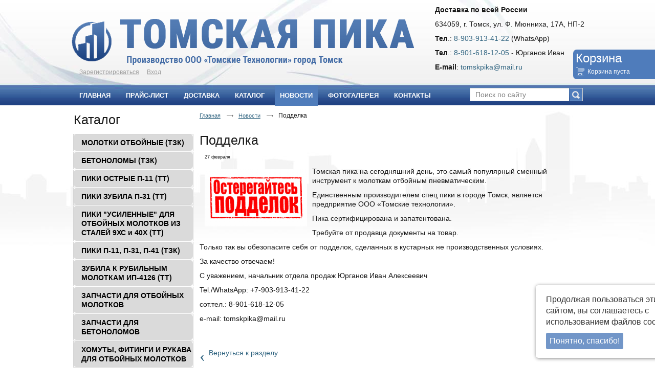

--- FILE ---
content_type: text/html; charset=utf-8
request_url: https://xn--80apfbhljog.xn--p1ai/news/poddelka
body_size: 31200
content:
<!doctype html>
<!--[if lt IE 7]>
<html class="nojs ie-lt7 ie-lt8 ie-lt9 ie-lt10 ie">
<![endif]-->
<!--[if lt IE 8]>
<html class="nojs ie-lt8 ie-lt9 ie-lt10 ie">
<![endif]-->
<!--[if lt IE 9]>
<html class="nojs ie-lt9 ie-lt10 ie">
<![endif]-->
<!--[if lt IE 10]>
<html class="nojs ie-lt10 ie">
<![endif]-->
<!--[if gt IE 8]> <!-->
<html class="nojs">
<!--><![endif]-->
<head>
	<!-- client: 3752 -->
	<!-- design: design_4 -->

	<title>Новости — Томская пика</title>
	<meta http-equiv="Content-Type" content="text/html; charset=utf-8" />
		<meta property="og:type" content="website" />
<meta property="og:url" content="https://xn--80apfbhljog.xn--p1ai/news/poddelka" />
<meta property="og:image" content="https://xn--80apfbhljog.xn--p1ai/uploads/logo.png" />
<meta property="og:title" content="Новости" />
<meta property="og:site_name" content="Xn--80apfbhljog.xn--p1ai" />
			
				<meta name="viewport" content="width=device-width, initial-scale=1.0">
	
			<meta http-equiv="Content-Language" content="ru"/>
	<link rel="shortcut icon" href="/uploads/favicon.ico" type="image/x-icon"/>
	
	<!--[if IE]>
	<meta content="IE=edge" http-equiv="X-UA-Compatible">
	<![endif]-->
	<!--[if IE 6]>
	<script type="text/javascript" src="/designs/design_4/common/scripts/DD_belatedPNG_0.0.8a-min.js"></script>
	<script type="text/javascript">
		DD_belatedPNG.fix('.png');
		DD_belatedPNG.fix('.panda-logo-link img');
		DD_belatedPNG.fix('.panda-login-link a');
		DD_belatedPNG.fix('.panda-links__submit');
	</script>
	<![endif]-->
	<!--[if lt IE 7]>
	<script type="text/javascript" src="/designs/design_4/common/scripts/ie_stylesheet.js"></script>
	<script type="text/javascript" src="/designs/design_4/common/scripts/ie_png_ail.js"></script>
	<![endif]-->

	<script type="text/javascript">
		var current_design = 4,
			current_language = "ru";
		document.documentElement.className = document.documentElement.className.replace('nojs', 'js');
	</script>

	</head>
<body class="panda-bg-color design_4 panda-module-news panda-user">
	<noindex>
		<div style="display: none;">
			<!--LiveInternet counter--><script type="text/javascript"><!--
document.write("<a href='http://www.liveinternet.ru/click' "+
"target=_blank><img src='//counter.yadro.ru/hit?t14.11;r"+
escape(document.referrer)+((typeof(screen)=="undefined")?"":
";s"+screen.width+"*"+screen.height+"*"+(screen.colorDepth?
screen.colorDepth:screen.pixelDepth))+";u"+escape(document.URL)+
";"+Math.random()+
"' alt='' title='LiveInternet: показано число просмотров за 24"+
" часа, посетителей за 24 часа и за сегодня' "+
"border='0' width='88' height='31'><\/a>")
//--></script><!--/LiveInternet-->

<!-- Yandex.Metrika counter -->
<script type="text/javascript">
    (function (d, w, c) {
        (w[c] = w[c] || []).push(function() {
            try {
                w.yaCounter36699630 = new Ya.Metrika({
                    id:36699630,
                    clickmap:true,
                    trackLinks:true,
                    accurateTrackBounce:true,
                    webvisor:true
                });
            } catch(e) { }
        });

        var n = d.getElementsByTagName("script")[0],
            s = d.createElement("script"),
            f = function () { n.parentNode.insertBefore(s, n); };
        s.type = "text/javascript";
        s.async = true;
        s.src = "https://mc.yandex.ru/metrika/watch.js";

        if (w.opera == "[object Opera]") {
            d.addEventListener("DOMContentLoaded", f, false);
        } else { f(); }
    })(document, window, "yandex_metrika_callbacks");
</script>
<noscript><div><img src="https://mc.yandex.ru/watch/36699630" style="position:absolute; left:-9999px;" alt="" /></div></noscript>
<!-- /Yandex.Metrika counter -->		</div>
	</noindex>
	<style>sub,sup,tbody,tfoot,thead{vertical-align:baseline}.admin-panel{background:url(/images/back1.png) repeat-x;height:56px;margin-bottom:-6px;position:relative;color:#fff}.header-admin-menu a:hover,.header-admin-menu span.active{background:url(/images/back2.gif) center center repeat-x}.header-admin-menu{padding:0 0 11px 26px}.header-admin-menu span.active{}.header-admin-menu a,.header-admin-menu span.active{color:#FFF;margin-right:20px;padding:5px 7px;white-space:nowrap;position:relative;display:inline-block;border-bottom-width:0;float:left}.header-admin-menu a:visited{text-decoration:underline;color:#FFF}.header-admin-menu a:hover{text-decoration:underline;color:#FFF!important}.header-admin-menu a i,.header-admin-menu span.active i{position:absolute;top:4px;left:6px;z-index:0;white-space:nowrap;font-style:normal;color:#fff;text-decoration:underline}.header-admin-menu a.faIco{padding:4px;text-decoration:none}.header-admin-menu a.faIco i{position:unset;text-decoration:none;font-size:16px}.header-admin-menu a:hover i,.header-admin-menu span.active i{color:#FFF;text-decoration:none}.grad-menu{background:url(/images/back10.png) repeat-x #6b6b6c;white-space:nowrap;padding:4px 20px 5px 5px;margin-bottom:10px;width:97.5%;float:right}#gadget_delete,.g-savelink{margin-right:20px;border-bottom-width:0}.h3 a,.icons a,img,th{border:0}#gadget_delete em,.g-savelink em{margin-left:5px;font-style:normal;text-decoration:underline}#gadget_types,.icons{padding-top:5px}#gadget_types li{display:inline;margin-right:10px;white-space:nowrap}.icons a{margin:0 5px}.cat-controls a{margin-right:10px}.panda-admin-panel__header{background-color:#fff;background-color:rgba(255,255,255,.8)}.move{cursor:move}body{background:url(about:blank) fixed;font-style:normal;font-weight:400;line-height:1}dd,div,dl,dt,form,p{margin:0;padding:0}h1,h2,h3,h4,h5,h6{font-size:100%;font-style:normal;font-weight:400;margin:0}ol,ul{list-style:none;margin:0;padding:0}li{display:list-item;margin:0;padding:0}table{border-collapse:collapse;border-spacing:0;margin:0}td{padding:0}th{font-weight:400;padding:0;text-align:left}sub{bottom:-.4em;position:relative}sup{position:relative;top:-.4em}small{font-size:100%}button,input,select,textarea{font-size:100%;font-style:normal;font-weight:400;margin:0;outline:0;padding:0;resize:none}input::-moz-focus-inner{border:none;padding:0}textarea{overflow:auto}a:active,a:focus,img{outline:0}.panda-clear{clear:both}.panda-inline-block{display:inline-block}.panda-border-top{border-top:1px dashed #757575}.panda-context-novis{overflow:hidden;position:relative}.panda-context-nopos{display:table-cell}.panda-context-vis:after{clear:both;content:" x x x x x x x x x x x x x x x x x x x x x x x x x x x x x x x x x x x x x x x x x x x x x x x x x x x x x x x x x x x x x x x x x x x x x x x x x x x x x x x x x x x x x x x x x x x ";display:block;font-size:xx-large;height:0;overflow:hidden;visibility:hidden}.ie-lt7 .panda-inline-block{display:inline;zoom:1}.ie-lt8 .panda-context-nopos,.ie-lt8 .panda-context-novis,.ie-lt9 .ie-layout{zoom:1}.native_br15{-moz-border-radius:15px;-webkit-border-radius:15px;-khtml-border-radius:15px;-icab-border-radius:15px;-ms-border-radius:15px;-o-border-radius:15px;border-radius:15px}.native_br10{-moz-border-radius:10px;-webkit-border-radius:10px;-khtml-border-radius:10px;-icab-border-radius:10px;-ms-border-radius:10px;-o-border-radius:10px;border-radius:10px}.native_br5{-moz-border-radius:5px;-webkit-border-radius:5px;-khtml-border-radius:5px;-icab-border-radius:5px;-ms-border-radius:5px;-o-border-radius:5px;border-radius:5px}.native_br4{-moz-border-radius:4px;-webkit-border-radius:4px;-khtml-border-radius:4px;-icab-border-radius:4px;-ms-border-radius:4px;-o-border-radius:4px;border-radius:4px}.native_br3{-moz-border-radius:3px;-webkit-border-radius:3px;-khtml-border-radius:3px;-icab-border-radius:3px;-ms-border-radius:3px;-o-border-radius:3px;border-radius:3px}.native_br0{-moz-border-radius:0!important;-webkit-border-radius:0!important;-khtml-border-radius:0!important;-icab-border-radius:0!important;-ms-border-radius:0!important;-o-border-radius:0!important;border-radius:0!important}.rocon-bl,.rocon-br,.rocon-tl,.rocon-tr{font-size:1px;line-height:1px}.panda-grid-wrapper{margin-bottom:10px;width:41.64%;position:relative}.panda-grid__10,.panda-grid__12,.panda-grid__16,.panda-grid__18,.panda-grid__24,.panda-grid__3,.panda-grid__4,.panda-grid__5,.panda-grid__50,.panda-grid__6,.panda-grid__8{float:left;position:relative;display:inline;zoom:1;padding:0 1%}.panda-grid__4{width:31.3%;margin-right:-33.3%;z-index:100}.panda-grid__5{width:64%;margin-right:-64%}.panda-grid__50{width:45%;margin-right:-42%}.panda-grid__6{width:56%;margin-right:-60%}.panda-grid__8{width:64.6%;margin-right:-66.6%;z-index:10}.panda-grid__10{width:100%;margin-right:-100%}.panda-grid__12{width:97.9%;margin-right:-99.9%}.panda-grid__16{width:183%;margin-right:-183%}html>body noindex:-o-prefocus,html>body .panda-grid__16{width:187%;margin-right:-187%}.panda-grid__18{width:180%;margin-right:-180%;padding:0 0 20px}.panda-gadget__grid-2 .panda-grid__18{padding-bottom:0}.panda-grid__24{width:240%;margin-right:-240%}.panda-grid__margin0{left:0}.panda-grid__margin3{left:33%}.panda-grid__margin4{left:33.3%}.panda-grid__margin5{left:50%}.panda-grid__margin6{left:60%}.panda-grid__margin8{left:66.6%}.panda-grid__margin12{left:120%}.panda-grid__margin16{left:160%}.panda-grid__margin18{left:180%}body,button,input,select,textarea{font-family:Arial,Helvetica,sans-serif}body{font-size:87.5%}.panda-secondary-font{font-family:"Times New Roman"}.h1,.h2,.h3,.panda-menu__horizontal-header-item,.panda-menu__horizontal-header-submenu,.panda-phone,.panda-telephone,h1,h2,h3{font-family:"Times New Roman",Times,serif}.h1,h1{display:block;margin:30px 0 5px;font-size:30px}h1{margin-top:5px}p{min-height:1px;margin-bottom:10px;line-height:18px;font-size:12px}.panda-gadget__item div div{line-height:1}.panda-article div,.panda-gadget-files div,.panda-gadget-news-item div{margin-bottom:10px;line-height:18px;font-size:12px}.panda_copy p{margin-bottom:0}.h2,h2{display:block;line-height:18px;font-size:24px!important;font-weight:400}.h3,h3{display:block;line-height:18px;font-size:24px;font-weight:400;margin-top:30px;margin-bottom:20px}.h3 a{text-decoration:underline}.h3 a:hover,.panda-link,a{text-decoration:none}.panda-link,a{cursor:pointer;border-style:solid}.panda-black-color{color:#000}.panda-text-left{text-align:left}.panda-text-center{text-align:center}.panda-text-right{text-align:right}.panda-float-left{float:left}.panda-float-right{float:right}.panda-no-border,.panda-no-border:hover{border:0!important}.panda-dashed-border,.panda-dashed-border:hover{border-style:dashed}.ie-lt7 .panda-dotted-border,.ie-lt7 .panda-dotted-border:hover,.panda-dotted-border,.panda-dotted-border:hover{border-style:dotted}.panda-separator{margin:20px 0;border-top:1px dashed #b6b6b7}.panda-gadget-text{color:#9d9d9d;font-size:12px;line-height:18px}.panda-gadget-text p{padding-bottom:8px}.panda-elements__padding-top-10{padding-top:10px}.panda-elements__margin-top-10{margin-top:10px}.panda-elements__margin-left-20{margin-left:20px}blockquote{padding:10px 20px;margin-left:30px;border-left:5px solid #ccc}blockquote p{font-size:14px;font-weight:300;line-height:1.25}.panda-fa-eye{padding:6px 0 0 6px!important;cursor:pointer}.panda-bold-span{font-weight:700}.panda-italic-span{font-style:italic}.cke_maximized{background:#fff!important}body,html{margin:0;padding:0;width:100%;height:100%}body{position:relative;margin:0 auto;min-width:990px}.ie-lt7 body{width:expression((document.compatMode && document.compatMode == 'CSS1Compat')
		?
		(
			document.documentElement.clientWidth < 990
			?
			"990px"
			:
			"100%"
		)
		:
		(
			document.body.clientWidth < 990
			?
			"990px"
			:
			"100%"
		)
	);zoom:1}.panda-wrapper{min-height:100%;height:auto!important;height:100%;margin:0 auto -123px}.panda-block__dynamic-width{margin:0 auto;padding:0 15px;min-width:970px;max-width:1150px;clear:right}.ie-lt7 .panda-block__dynamic-width{width:expression((document.compatMode && document.compatMode == 'CSS1Compat')
		?
		(
			document.documentElement.clientWidth < 950
			?
			"950px"
			:
			(
				document.documentElement.clientWidth > 1150
				?
				"1150px"
				:
				"100%"
			)
		)
		:
		(
			document.body.clientWidth < 950
			?
			"950px"
			:
			(
				document.body.clientWidth > 1150
				?
				"1150px"
				:
				"100%"
			)
		)
	);zoom:1}.panda-wrapper__main{padding-bottom:150px}.ie-lt7 .panda-wrapper__main{margin-bottom:150px;padding-bottom:0}.panda-wrapper__footer{border-top:1px solid #ececec;width:100%}.ie-lt7 .panda-wrapper__footer,.panda-footer{position:relative}.panda-gadget{padding:0 18px 45px 0}.panda-gadget__main{width:100%;clear:both}.panda-gadget__item a{border:none;text-decoration:underline}.panda-gadget-contacts,.panda-gadget__inner,.panda-reviews{border-bottom:1px solid #ededed}.panda-gadget__inner{padding-bottom:30px}.panda-gadget__item{margin-top:10px}.panda-gadget-area__show-hide{display:none}.panda-left{display:inline}.panda-reviews-submit span,.panda_show{display:block!important}.panda-gadget-contacts{padding-bottom:35px;font-size:12px;color:#9d9d9d;line-height:22px}.panda-telephone{font-size:22px;color:#7f7f7f;padding-bottom:4px;margin-top:-5px!important}.panda-skype{background:url(/designs/design_4/common/images/contact/skype.png) left center no-repeat;padding-left:20px}.panda-icq{background:url(/designs/design_4/common/images/contact/icq.png) left center no-repeat;padding-left:20px}.panda-reviews{padding-bottom:35px}.panda-col-reviews{padding-left:12px;font-size:12px!important}.panda-reviews-item{font-size:12px;line-height:18px;color:#9d9d9d;margin-top:-8px!important}.panda-reviews-item-img img{width:42px;height:39px;border:1px solid #c4c5c4}.panda-reviews-item-img{width:44px;height:41px;float:left;margin-top:9px}.panda-reviews-item-avtor{float:left;padding-left:14px;font-size:12px;color:#424448;line-height:18px;margin-top:9px;max-width:145px}.panda-reviews-item-avtor span{font-style:italic;color:#a9a9a9}.panda-reviews-submit{width:135px;margin-top:14px}.panda-gadget-welcome{line-height:22px;font-family:"Arial Black",Gadget,sans-serif;font-size:12px;color:#9d9d9d}.panda-article h2{margin-bottom:20px;margin-top:20px;line-height:1}.panda-article h3{font-size:20px;margin-bottom:10px;margin-top:20px;line-height:1}.panda-article{font-size:12px}.panda-article li{padding-left:15px!important;line-height:14px!important;background-position:0 11px!important}.panda-article ul{margin-left:0}.panda-article img{border-color:#125da3;margin:5px 10px}.panda-search-list{margin-left:-16px}.panda-search-list td{padding:10px}.panda-gadget-showcase-tour__country{float:left;width:31%;margin-bottom:25px}.panda-grid__8 .panda-gadget-showcase-tour__country{width:48%}.panda-grid__4 .panda-gadget-showcase-tour__country,.panda-grid__6 .panda-gadget-showcase-tour__country{width:96%}.panda-gadget-showcase-tour__country a{display:block;border:none;text-decoration:underline;font-size:12px;line-height:16px}.panda-gadget-showcase-tour__country img{float:left;margin-right:10px;width:45%}.panda-gadget-showcase-tour__country h3{margin-top:0}.panda-gadget-showcase-tour__country h3 a{font-size:18px;margin-bottom:15px}.noborder,a.b-share__link{border:none!important}.panda-js-interactive__show-hide{margin:0 0 0 10px;color:#696969!important;font-size:90%!important;border-bottom:1px dashed #696969;cursor:pointer}.panda-js-interactive__show-hide-40{width:98px}.panda-mr-5{margin-right:5px}.browsehappy{background:#fff;border-bottom:1px #505050 solid;color:#1c1c1c;padding:2px 5px}.panda-footer{padding-top:20px;padding-bottom:10px;overflow:hidden;min-height:89px}.panda-footer-menu{padding-bottom:8px;width:625px;overflow:hidden;font-size:12px;color:#353535}.panda-footer-menu li{display:inline;margin-right:29px;padding-bottom:2px;line-height:16px}.panda-footer-menu ins{margin-left:13px}.panda-footer-menu a{border:0;text-decoration:underline}.panda-footer-menu a:hover,.panda-menu__horizontal-header-item span ins,.panda-menu__horizontal-header-submenu li a:hover ins,.panda-menu__horizontal-header-submenu li span ins{text-decoration:none}.panda_copy{font-size:12px;line-height:18px;margin-top:0;width:50%;float:left}.panda-copy-def{margin:0 12px}.panda-clickzone__footer{width:48%;float:right;text-align:right}.panda-clickzone__footer a{margin:0 12px 0 0;border:none}.panda-contacts__footer{position:absolute;left:100%;top:27px;margin-left:-290px;padding-right:19px;width:234px}.panda-contacts__footer a#generator,.panda-contacts__footer a#itpanda,.panda-contacts__footer span#generator,.panda-contacts__footer span#itpanda{width:112px;display:block;border:none;float:right}.panda-contacts__footer span{display:block;float:right;line-height:20px;margin-right:7px}.panda-contacts__footer img{display:block;float:right}.panda-contacts__footer a#itpanda{height:18px;background:url(/designs/design_4/common/images/footer/login-link-bg.png) no-repeat}.panda-contacts__footer a#itpanda:hover{background-position:0 100%}.panda-contacts__footer span#itpanda{height:18px;background:url(/designs/design_4/common/images/footer/login-link-bg.png) no-repeat}.panda-contacts__footer span#itpanda:hover{background-position:0 100%}.panda-contacts__footer a#generator{height:24px;background:url(/designs/design_4/common/images/footer/generator.png) no-repeat}.panda-contacts__footer a#generator:hover{background-position:0 100%}.panda-contacts__footer span#generator{height:24px;background:url(/designs/design_4/common/images/footer/generator.png) no-repeat}.panda-contacts__footer span#generator:hover{background-position:0 100%}.panda-contacts__footer a#mnogosaitov{display:block;width:93px;height:70px;float:right;background:url(/designs/design_4/common/images/footer/logosmall.png) no-repeat;border:none}.panda-contacts__footer a#mnogosaitov:hover{background-position:0 100%}.panda-login-link{position:absolute;right:0;top:29px;font-size:14px;color:#424448;margin-right:15px}.panda-login-link img{display:block;float:right}.panda-login-link a{display:block;height:18px;float:right;border:none}.panda-footer-ancors{float:right;width:40%;text-align:right;padding-right:40px;padding-bottom:10px}.cookie-block{opacity:0;position:fixed;bottom:20px;right:20px;z-index:10;-webkit-transform:translateX(120%);transform:translateX(120%);-webkit-transition:.4s;transition:.4s}.cookie-block.active{opacity:1;-webkit-transform:translateX(0);transform:translateX(0)}.cookie-block .cookie-inner{position:relative;padding:17px 30px 17px 20px;background:#fff;width:310px;font-size:11px;line-height:1.4;box-shadow:1px 1px 7px #585858;border-radius:5px;-moz-box-sizing:border-box;-webkit-box-sizing:border-box;box-sizing:border-box}.cookie-block .close_cookie{cursor:pointer;display:inline-block;background:#049345;color:#fff;padding:5px 7px;margin-top:10px;border-radius:3px;transition:.25s}.cookie-block .close_cookie:hover{background:#037537}.panda-header{position:relative}.panda-menu__horizontal-header{border-width:0 0 1px;border-style:solid;border-color:#ececec}.panda-menu__horizontal-header-item{position:relative;float:left;margin:2px 4.5% 2px 0;font-size:12px}.panda-menu__horizontal-header-item-text{display:block;float:left;border-bottom-width:0}.ie-lt7 .panda-menu__horizontal-header-item-text .rocon-bl,.ie-lt7 .panda-menu__horizontal-header-item-text .rocon-br{bottom:-2px}.panda-menu__horizontal-header-item-text ins{display:block;float:left;height:31px;white-space:nowrap;text-transform:uppercase;line-height:30px;border-width:0}.ie-lt8 .panda-menu__horizontal-header-item a,.ie-lt8 .panda-menu__horizontal-header-item span{background:url(/designs/design_4/common/images/blank.gif)}.panda-menu__horizontal-header-item a{border-width:0}.panda-menu-container,.panda-menu__horizontal-header-item .panda-menu__horizontal-header-submenu{display:none;margin-top:-9px}.panda-menu-container{position:absolute;z-index:123123123123123123}.panda-menu__horizontal-header-submenu{width:179px;padding-left:7px;padding-right:10px;z-index:1123123123123123}.panda-menu__horizontal-header-submenu li{margin:0 0 1px;padding:0 0 0 3px}.panda-menu__horizontal-header-submenu li a,.panda-menu__horizontal-header-submenu li span{display:block;border-bottom-width:0;overflow:hidden}.panda-menu__horizontal-header-submenu li ins span{display:table-cell;vertical-align:middle}.ie-lt7 .panda-menu__horizontal-header-submenu li .rocon{display:none!important}.panda-menu__horizontal-header-submenu li a ins,.panda-menu__horizontal-header-submenu li span ins{display:block;padding-top:9px;padding-bottom:7px;font-size:15px}.panda-menu__horizontal-header-submenu li a ins img,.panda-menu__horizontal-header-submenu li span ins img{margin-right:3px}.panda-menu__horizontal-header-item-1{margin-left:0!important}.panda-logo{text-align:center;width:100%;color:#5b5b5b;font-size:15px;font-family:Georgia,Times,serif!important;margin:0 auto 70px;padding-top:60px}.panda-logo-link{display:block;bottom:23px;width:100%;border-bottom-width:0}.panda-logo-link img{text-align:center}.panda-logo div{text-align:center;margin-left:-5px;padding-top:2px;word-spacing:2px}.panda-login__header{position:absolute;z-index:13;float:left;left:0;text-align:left;top:94px;height:30px;width:270px;overflow:hidden;margin-left:15px}.ie-lt7 .panda-login-width-control{height:31px}.ie-lt7 .panda-login-width-control .rocon-bl,.ie-lt7 .panda-login-width-control .rocon-br{bottom:-2px}.panda-login-container{float:left;position:relative}.panda-login-container a{color:#9d9d9d;border-bottom:0;text-decoration:underline;font-size:12px}.panda-login-container a:hover{text-decoration:none;color:#6d6c6c!important}.panda-login__header ul{padding:2px 14px 2px 0;line-height:27px}.panda-login__header li{display:inline;padding:0 0 15px;color:#353535}.panda-login-def{margin:0 0 0 3px;text-decoration:none}.panda-login__header li.panda-block__last-child{border-right:0}.panda-login-name{font-size:12px}.panda-search__header{position:absolute;left:0;top:68px;width:270px;height:28px;margin-left:15px}.panda-search-field-wrapper{display:block;float:left;margin:0 8px 0 0;padding:0 8px 4px 0;width:152px;height:24px}.ie-lt7 .panda-search-field-wrapper{margin-right:4px}.panda-search-field-wrapper input{position:relative;display:block;width:183px;height:24px;line-height:24px;border:1px solid #ccc;border-right:none;color:grey;padding-left:10px}.panda-search-submit-wrapper,.panda-search-submit-wrapper .panda-links__submit{width:25px;height:24px;position:relative;display:block;float:left}.panda-search-submit-wrapper .panda-links__submit{line-height:26px;text-align:center;color:#fff;border:1px solid #ccc;border-left:none;z-index:3;background:url(/designs/design_4/common/images/header/search.png) center no-repeat}.panda-search-submit-wrapper a:hover{color:#fff!important;border-bottom:1px #ececec solid!important}.panda-contact{position:absolute;top:32px;right:0;margin-right:15px;text-align:right}.panda-phone{font-size:24px;color:#afaeae;line-height:22px}.panda-phone span{font-size:30px;line-height:22px;color:#7f7f7f}.panda-basket__header-container ul,.panda-email{color:#9d9d9d;font-family:Arial,Helvetica,sans-serif}.panda-email{font-size:12px;line-height:22px;padding-top:4px}.panda-border-bottom{border-top:1px #ececec solid;position:absolute;width:100%;left:0}.panda-menu-border-bottom{height:1px;min-width:950px;max-width:1150px;top:240px;left:0;margin:0 auto;padding:0}.panda-basket__header{padding-bottom:28px;border-bottom:1px solid #ededed;z-index:100}.panda-basket__header-link{display:block}.panda-basket__header-link a:hover ins{border-bottom-width:0}.panda-basket__header-status{line-height:20px;font-size:12px;display:block;background:url(/designs/design_4/common/images/header/cart.png) left top no-repeat;min-height:20px;padding-left:32px}.panda-basket__header-status a{font-weight:700;border:0;text-decoration:underline}.panda-basket__header-status a:hover,.panda-tabs>li>a{text-decoration:none}.panda-basket__header-container ul{font-size:11px;display:table;width:90%;background:url(/designs/design_4/vertical_menu/images/li_sub.png) 0 4px no-repeat;padding-left:11px;margin-top:14px}.panda-basket__header-container ul li{display:table;float:left}.panda-basket__header-container{font-size:12px}.panda-basket__header-container .panda-basket__header-end-price{margin-top:14px}.panda-basket__header-container .panda-basket__header-name{width:50%;overflow:hidden}.panda-basket__header-container .panda-basket__header-col{width:10%;text-align:center}.panda-basket__header-container .panda-basket__header-price{width:30%;text-align:right}.panda-basket__header-container .panda-btn{width:135px;margin-top:20px}.panda-basket__header-container .panda-btn span{display:block}.panda-basket__header-container .panda-basket__header-name a{border:none;text-decoration:underline;line-height:13px}.cloud-zoom-lens{border:4px solid #888;margin:-4px;background-color:#fff;cursor:move}.cloud-zoom-title{font-family:Arial,Helvetica,sans-serif;position:absolute!important;background-color:#000;color:#fff;padding:3px;width:100%;text-align:center;font-weight:700;font-size:10px;top:0}.cloud-zoom-big{border:4px solid #ccc;overflow:hidden}.cloud-zoom-loading{color:#fff;background:#222;padding:3px;border:1px solid #000}#fancybox-bg-ne,#fancybox-bg-nw,#fancybox-bg-se,#fancybox-bg-sw,#fancybox-left-ico,#fancybox-loading div,#fancybox-right-ico{background-image:url(/designs/design_4/common/images/fancybox/fancybox.png)}.panda-catalog-product-item-photos-selected{overflow:visible!important}#cboxLoadedContent,#fancybox-tmp{overflow:auto}ul.panda-catalog-product-item-photos-list{margin:10px 0 0;width:100%;margin-top:10px!important}.cloud-zoom-big{width:460px!important;height:460px!important;background-repeat:no-repeat;background-color:#fff}#fancybox-loading{position:fixed;top:50%;left:50%;width:40px;height:40px;margin-top:-20px;margin-left:-20px;cursor:pointer;overflow:hidden;z-index:1104;display:none}#fancybox-loading div{position:absolute;top:0;left:0;width:40px;height:480px}#fancybox-overlay{position:absolute;top:0;left:0;width:100%;z-index:1100;display:none}#fancybox-tmp{padding:0;margin:0;border:0;display:none}#fancybox-wrap{position:absolute;top:0;left:0;padding:20px;z-index:1101;outline:0;display:none}#fancybox-wrap a{border-bottom-width:0}#fancybox-frame,#fancybox-img{width:100%;border:none;height:100%}#fancybox-outer{position:relative;width:100%;height:100%;background:#fff}#fancybox-content{width:0;height:0;padding:0;outline:0;position:relative;overflow:hidden;z-index:1102;border:0 solid #fff}#fancybox-hide-sel-frame{position:absolute;top:0;left:0;width:100%;background:0 0;z-index:1101}#fancybox-close{position:absolute;top:-15px;right:-15px;width:30px;height:30px;background:url(/designs/design_4/common/images/fancybox/fancybox.png) -40px 0;cursor:pointer;z-index:1103;display:none}#fancybox-error{color:#444;font:400 12px/20px Arial;padding:14px;margin:0}#fancybox-img{padding:0;margin:0;outline:0;line-height:0;vertical-align:top}#fancybox-frame{display:block}#fancybox-left,#fancybox-right{position:absolute;bottom:0;height:100%;width:35%;cursor:pointer;outline:0;background:url(/designs/design_4/common/images/fancybox/blank.gif);z-index:1102;display:none}#fancybox-left{left:0}#fancybox-right{right:0}#fancybox-left-ico,#fancybox-right-ico{position:absolute;top:50%;left:-9999px;width:30px;height:30px;margin-top:-15px;cursor:pointer;z-index:1102;display:block}#fancybox-left-ico{background-position:-40px -30px}#fancybox-right-ico{background-position:-40px -60px}#fancybox-left:hover,#fancybox-right:hover{visibility:visible}#fancybox-left:hover span{left:20px}#fancybox-right:hover span{left:auto;right:20px}.fancybox-bg{position:absolute;padding:0;margin:0;border:0;width:20px;height:20px;z-index:1001}#fancybox-bg-e,#fancybox-bg-w{top:0;height:100%;background-image:url(/designs/design_4/common/images/fancybox/fancybox-y.png)}#fancybox-bg-n{top:-20px;left:0;width:100%;background-image:url(/designs/design_4/common/images/fancybox/fancybox-x.png)}#fancybox-bg-ne{top:-20px;right:-20px;background-position:-40px -162px}#fancybox-bg-e{right:-20px;background-position:-20px 0}#fancybox-bg-se{bottom:-20px;right:-20px;background-position:-40px -182px}#fancybox-bg-s{bottom:-20px;left:0;width:100%;background-image:url(/designs/design_4/common/images/fancybox/fancybox-x.png);background-position:0 -20px}#fancybox-bg-sw{bottom:-20px;left:-20px;background-position:-40px -142px}#fancybox-bg-w{left:-20px}#fancybox-bg-nw{top:-20px;left:-20px;background-position:-40px -122px}#fancybox-title{font-family:Helvetica;font-size:12px;z-index:1102}.fancybox-title-inside{padding-bottom:10px;text-align:center;color:#333;background:#fff;position:relative}.fancybox-title-outside{padding-top:10px;color:#fff}.fancybox-title-over{position:absolute;bottom:0;left:0;color:#FFF;text-align:left}#fancybox-title-over{padding:10px;background-image:url(/designs/design_4/common/images/fancybox/fancy_title_over.png);display:block}.fancybox-title-float{position:absolute;left:0;bottom:-20px;height:32px}#fancybox-title-float-wrap{border:none;border-collapse:collapse;width:auto}#fancybox-title-float-wrap td{border:none;white-space:nowrap}.cboxIframe,.cboxPhoto{border:0;display:block}#fancybox-title-float-left{padding:0 0 0 15px;background:url(/designs/design_4/common/images/fancybox/fancybox.png) -40px -90px no-repeat}#fancybox-title-float-main{color:#FFF;line-height:29px;font-weight:700;padding:0 0 3px;background:url(/designs/design_4/common/images/fancybox/fancybox-x.png) 0 -40px}#fancybox-title-float-right{padding:0 0 0 15px;background:url(/designs/design_4/common/images/fancybox/fancybox.png) -55px -90px no-repeat}.fancybox-ie6 #fancybox-close{background:0 0;filter:progid:DXImageTransform.Microsoft.AlphaImageLoader(src='front/common/images/fancybox/fancy_close.png', sizingMethod='scale')}.fancybox-ie6 #fancybox-left-ico{background:0 0;filter:progid:DXImageTransform.Microsoft.AlphaImageLoader(src='front/common/images/fancybox/fancy_nav_left.png', sizingMethod='scale')}.fancybox-ie6 #fancybox-right-ico{background:0 0;filter:progid:DXImageTransform.Microsoft.AlphaImageLoader(src='front/common/images/fancybox/fancy_nav_right.png', sizingMethod='scale')}.fancybox-ie6 #fancybox-title-over{background:0 0;filter:progid:DXImageTransform.Microsoft.AlphaImageLoader(src='front/common/images/fancybox/fancy_title_over.png', sizingMethod='scale');zoom:1}.fancybox-ie6 #fancybox-title-float-left{background:0 0;filter:progid:DXImageTransform.Microsoft.AlphaImageLoader(src='front/common/images/fancybox/fancy_title_left.png', sizingMethod='scale')}.fancybox-ie6 #fancybox-title-float-main{background:0 0;filter:progid:DXImageTransform.Microsoft.AlphaImageLoader(src='front/common/images/fancybox/fancy_title_main.png', sizingMethod='scale')}.fancybox-ie6 #fancybox-title-float-right{background:0 0;filter:progid:DXImageTransform.Microsoft.AlphaImageLoader(src='front/common/images/fancybox/fancy_title_right.png', sizingMethod='scale')}#fancybox-hide-sel-frame,.fancybox-ie6 #fancybox-bg-e,.fancybox-ie6 #fancybox-bg-w,.fancybox-ie6 #fancybox-left,.fancybox-ie6 #fancybox-right{height:expression(this.parentNode.clientHeight + "px")}#fancybox-loading.fancybox-ie6{position:absolute;margin-top:0;top:expression( (-20 + (document.documentElement.clientHeight ? document.documentElement.clientHeight/2 : document.body.clientHeight/2 ) + ( ignoreMe = document.documentElement.scrollTop ? document.documentElement.scrollTop : document.body.scrollTop )) + 'px')}#fancybox-loading.fancybox-ie6 div{background:0 0;filter:progid:DXImageTransform.Microsoft.AlphaImageLoader(src='front/common/images/fancybox/fancy_loading.png', sizingMethod='scale')}.fancybox-ie .fancybox-bg{background:0 0!important}.fancybox-ie #fancybox-bg-n{filter:progid:DXImageTransform.Microsoft.AlphaImageLoader(src='front/common/images/fancybox/fancy_shadow_n.png', sizingMethod='scale')}.fancybox-ie #fancybox-bg-ne{filter:progid:DXImageTransform.Microsoft.AlphaImageLoader(src='front/common/images/fancybox/fancy_shadow_ne.png', sizingMethod='scale')}.fancybox-ie #fancybox-bg-e{filter:progid:DXImageTransform.Microsoft.AlphaImageLoader(src='front/common/images/fancybox/fancy_shadow_e.png', sizingMethod='scale')}.fancybox-ie #fancybox-bg-se{filter:progid:DXImageTransform.Microsoft.AlphaImageLoader(src='front/common/images/fancybox/fancy_shadow_se.png', sizingMethod='scale')}.fancybox-ie #fancybox-bg-s{filter:progid:DXImageTransform.Microsoft.AlphaImageLoader(src='front/common/images/fancybox/fancy_shadow_s.png', sizingMethod='scale')}.fancybox-ie #fancybox-bg-sw{filter:progid:DXImageTransform.Microsoft.AlphaImageLoader(src='front/common/images/fancybox/fancy_shadow_sw.png', sizingMethod='scale')}.fancybox-ie #fancybox-bg-w{filter:progid:DXImageTransform.Microsoft.AlphaImageLoader(src='front/common/images/fancybox/fancy_shadow_w.png', sizingMethod='scale')}.fancybox-ie #fancybox-bg-nw{filter:progid:DXImageTransform.Microsoft.AlphaImageLoader(src='front/common/images/fancybox/fancy_shadow_nw.png', sizingMethod='scale')}#cboxOverlay,#cboxWrapper,#colorbox{position:absolute;top:0;left:0;z-index:9999}#cboxOverlay{position:fixed;width:100%;height:100%;background:#000}#cboxBottomLeft,#cboxMiddleLeft{clear:left}#cboxContent{position:relative;padding:0 30px}#cboxTitle{margin:0}#cboxLoadingGraphic,#cboxLoadingOverlay{position:absolute;top:0;left:0;width:100%}#cboxClose,#cboxNext,#cboxPrevious,#cboxSlideshow{cursor:pointer}.cboxPhoto{float:left;margin:auto}.cboxIframe{width:100%;height:100%}#cboxWrapper{background:#FFF}#cboxTopCenter{height:30px}#cboxBottomCenter{height:55px}.cboxIframe{background:#fff}#cboxError{padding:50px;border:1px solid #ccc}#cboxTitle{position:absolute;left:0;top:100%;padding-top:9px;width:100%;height:35px;overflow:hidden;line-height:17px;font-style:italic;text-align:center;color:#353535}#cboxCurrent{display:none!important;visibility:hidden}#cboxSlideshow{position:absolute;top:-20px;right:90px;color:#fff}#cboxNext,#cboxPrevious{position:absolute;top:0;width:30px;height:100%;color:#9d9d9d}#cboxNextContent,#cboxPreviousContent{position:absolute;left:0;top:50%;margin-top:-30px;width:30px;height:60px;line-height:1em;text-align:center;font-family:"Times New Roman";font-weight:700;font-size:60px}#cboxPrevious{right:100%;margin-right:-3px}#cboxNext{left:100%;margin-left:-3px}#cboxClose{position:absolute;top:-22px;right:8px;display:block;background-image:url(/designs/design_4/common/images/colorbox/close.png);background-repeat:no-repeat;width:13px;height:13px;overflow:hidden;text-indent:-9999px;cursor:pointer}.panda-tab__wrapper{clear:both;margin:20px 0}.panda-tab__content .panda-tab__item{display:none}.panda-tab__content .panda-tab__item.active{display:block}.panda-tabs{list-style-type:none;margin:0;padding:0;display:table;width:100%}.panda-tabs>li{display:table-cell;overflow:hidden;border:1px solid silver;vertical-align:middle;-moz-border-radius-topleft:10px;-webkit-border-top-left-radius:10px;border-top-left-radius:10px;-moz-border-radius-topright:10px;-webkit-border-top-right-radius:10px;border-top-right-radius:10px}.panda-tabs>li>a{display:block;height:100%;padding:10px;text-align:center;border-bottom:0}.panda-tabs>li+li{border-left:0}.panda-tabs>li.tab{background:0 0;padding:0}.panda-tabs>li.active{background:#e4e4e4}.panda-tabs>li.active a{color:#000}.panda-tab__content{padding:20px 25px;border:1px solid silver;border-top:0;-moz-border-radius-bottomleft:10px;-webkit-border-bottom-left-radius:10px;border-bottom-left-radius:10px;-moz-border-radius-bottomright:10px;-webkit-border-bottom-right-radius:10px;border-bottom-right-radius:10px}.panda-tab__item .h2{padding-top:5px}
/*# sourceMappingURL=includes.base.min.css.map */
</style>	<style>.panda-wrapper__header {
background: url(../addon/header.jpg) no-repeat center top  !important;
}p{font-size:14px;}.panda-article li {    line-height: 18px!important;}
.panda-logo {
text-align: left;
width: 100%;
color: #5b5b5b;
font-size: 15px;
font-family: Georgia, Times, serif !important;
margin: 0 auto;
padding-top: 37px;
margin-bottom: 37px;
}
.panda-search-field-wrapper { 
width: 179px;
}

.panda-search__header {
    margin-left: 0px;
    top: 172px;
    width: 222px;
    z-index: 1;
    left: auto;
    right: 0;
}
.panda-contact {
margin-right: -10px;
position: absolute;
text-align: left;
top: 10px;
width: 300px;
}
.panda-contact a { 
color: #306480;
text-decoration: none;
}
.panda-contact a:hover { 
color: #306480;
text-decoration: none;
}
.panda-mini-ico__home { 
background-position: 0px -85px;
display: none;
}
.panda-mini-ico__map { 
background-position: -22px -85px;
display: none;
}
.panda-mini-ico__mail { 
background-position: -44px -85px;
display: none;
}

.panda-gadget__inner { 
border-bottom: 0px;
padding-bottom: 5px;
padding-top: 5px;
}
.panda-border-bottom { 
border-top: 0px;
}
/*активный пункт горизонтального меню*/
.panda-menu__horizontal-header-submenu li a:hover ins, .panda-menu__horizontal-header-item span ins, .panda-menu__horizontal-header-submenu li span ins { 
color: #fff;
}

/*цвет пункта меню при наведении*/
.panda-menu__horizontal-header-item a:hover ins, .panda-menu-item__active a, .panda-menu-item__active span { 
color: #fff;
}
/*цвет "каталога" в горизонтальном меню при выбранном каталоге/подкаталоге левого меню*/
.panda-menu-horizontal-header__active-bramch {
color: #fff !important;
}
.h1 a { 
border-bottom: 0px;
color: #181818;
text-decoration: none;
}
/*--------------------------------------------------------------------------------------------------------*/
/*--------------------подложка---------------------------*/
.panda-main { 
border: 0px;
border-radius: 7px;
margin-bottom: 13px;
padding: 0px;
min-height: 630px;
padding-bottom: 10px;
}

/*--------------------------------------------------------------------------------------------------------*/
/*цвет года новости в разделе новостей*/
.panda-news-filter-item span { 
background: #306480;
color: #ffffff;
}
/*------------------------------------------------------------------------------------------ левое меню*/
/*скрываем надпись "Каталог" в левом меню*/

.panda-menu__vertical-main .h1 {
/*display: none;*/
margin: 0px 0px 10px;
}
h1, .h1 { 
font-family: "Verdana", "Helvetica", sans-serif;
font-size: 25px;
margin: 15px 0px 10px;
}
/*цвет пункта левого меню при наведении*/
.panda-menu__vertical-main li a:hover span, .panda-menu__vertical-main li a:hover ins span { 
color: #306480 !important;
}
/*цвет активной категории при НЕ активной подкатегории в левом меню*/
span.panda-menu__vertical-main-item-link.panda-menu__vertical-main-item-link-active ins span { 
color: #306480;
font-weight: bold;
}
/*цвет активной категории при активной подкатегории в левом меню*/
.panda-menu__vertical-main-item-link.panda-menu__vertical-main-item-link-active-branch ins a span { 
color: #306480 !important;
font-weight: bold;
}
/*цвет активной подкатегории в левом меню*/
.panda-menu__vertical-main-submenu-item.panda-menu__vertical-main-item-current span.panda-menu__vertical-main-item-link-active { 
color: #306480 !important;
font-weight: bold;
}

/*------------------------------------------------------------------------------------------ левое меню*/

/*отступ над надписью "Корзина" под левым меню*/
h3, .h3 { 
margin-top: 20px;
}

/*кнопка в меню*/
.panda-menu__horizontal-header-item-text ins { 
/*font-family: sans-serif !important;*/
font-size: 10pt;
font-weight: bold;
padding-left: 10px;
padding-right: 10px;
text-decoration: none;
}
/*цвет фона менюшки*/
.panda-menu__horizontal-header {
border-bottom: 0px;
padding-left: 0px;
background: transparent;
}
.panda-user-admin .panda-menu__horizontal-header {
    background: #348fbe;
}

 .panda-menu__horizontal-header-item span ins,  .panda-menu__horizontal-header a:hover { 
background: #4f7cbb;
 	border-radius:7px;
	-moz-border-radius: 7px; /* Firefox */
	-webkit-border-radius: 7px; /* Safari, Chrome */
	-khtml-border-radius: 7px; /* KHTML */ 
	color: #FFFFFF!important; /*цвет текста в активной кнопке меню*/
}

/*цвет текста в пунктах меню. по дефолту черный*/
.panda-menu__horizontal-header-item a { 
color: #ffffff; 
border-bottom: 0px;
}
/*правый отступ для статей*/
.panda-article { 
    padding-right: 20px;
    font-size: 14px;
    line-height: normal;
}
/*отступы для годов новостей/отзывов*/
.panda-news-filter { 
margin: 5px 0px 5px;
border-bottom: 0px;
}
/*отступ над хлебными крошками*/
.panda-path { 
padding: 10px 0px;
}
/* отступ для статей над левым меню*/
.panda-menu__vertical-main { 
border-bottom: 0px;
padding-bottom: 10px;
}
/*убрать непонятную полоску под меню CMS4*/
.panda-menu-border-bottom {
border-bottom: 0px solid #FFFFFF;
}
/*отступ от подложки до футера. было 150. CMS4.*/
.panda-wrapper__main { 
padding-bottom: 1px;
min-width: 1000px;
}
/*футер ----------------------------------------------------------------------------------------------------------*/
/*отступы для футера CMS4* и *цвет контактов в футере*/
.panda-footer { 
padding-bottom: 20px !important;
padding-top: 15px;
color: #fff;
min-height: 80px;
}

/*цвет меню в футере*/
.panda-footer-menu a { 
color: #FFFFFF;
}
/*цвет меню в футере*/
.panda-footer-menu a:hover{ 
color: #fff;
}

.panda_copy { 
font-size: 14px;
}
/*.panda-footer-menu { 
width: 980px; 
color: #fff; 
}
.panda_copy, .panda-footer-menu { 
padding-left: 10px;
}*/


.panda-block__dynamic-width {
width: 1000px;
padding: 0px 0px;
}

.panda-menu__horizontal-header-item { 
margin-right: 5px;
padding-left: 5px;
}
.panda-menu__horizontal-header-item { 
padding-bottom: 4px;
padding-top: 4px;
}
.panda-wrapper__footer { 
background-color: #f2f2f2;
border-top: 0px solid #f2f2f2;
padding-top: 12px;
min-height: 115px;
min-width: 1000px;
}
.panda-wrapper__footer a { 
color: #fff;
}

.h2, h2 { 
margin-bottom: 10px !important;
}

/*корзина*/
.panda-grid__6 .panda-basket__header {
    display: none;
}
.panda-basket__header { 
border-radius: 7px 0px 0px 7px;
border-bottom: 0px;
background: #2591d2; /* Для старых браузров */
    background: -moz-linear-gradient(top, #2591d2, #1b70a6); /* Firefox 3.6+ */
    /* Chrome 1-9, Safari 4-5 */
    background: -webkit-gradient(linear, left top, left bottom, 
                color-stop(0%,#2591d2), color-stop(100%,#1b70a6));
    /* Chrome 10+, Safari 5.1+ */
    background: -webkit-linear-gradient(top, #2591d2, #1b70a6);
    background: -o-linear-gradient(top, #2591d2, #1b70a6); /* Opera 11.10+ */
    background: -ms-linear-gradient(top, #2591d2, #1b70a6); /* IE10 */
    background: linear-gradient(top, #2591d2, #1b70a6); /* CSS3 */
top: 97px;
}


.panda-basket__header-status { 
background: url("/designs/design_4/common/images/header/cart.png") -4px -214px no-repeat transparent;
color: #fff;
padding-left: 23px;
}
.panda-basket__header-container .panda-btn { 
margin-top: 4px;
}
.panda-basket__header h1, .panda-basket__header .h1 { 
color: #fff;
margin: 0px 0px 4px;
}
.panda-basket__header-status a, .panda-basket__header-status a:hover { 
color: #fff;
}

.panda-basket__header-container .panda-basket__header-end-price { 
display: none;
}
.panda-basket__header-container .panda-btn span { 
background: #52ABD7;
color: #ffffff;
}
.panda-basket__header-container .panda-btn:hover span { 
background: #51AAD6;
}
/*корзина end*/

/*фон выпадающего меню фильтра*/
.panda-link-bg-color, .panda-link-bg-color-hover:hover { 
background: #B7B7B7;
}
/*отступ выпадающего меню*/
.panda-select-popup { 
margin-top: 27px;
border-radius: 0px 0px 7px 7px;
}
.panda-filter-popup-buttons { 
height: 27px;
}
.panda-btn span { 
color: #FFFFFF;
}
.panda-search-submit-wrapper .panda-links__submit { 
background-color: #4f7cbb !important;
}
.panda-contacts__footer { 
top: 0px;
}
.panda-login-link { 
top: 1px;
}

.panda-separator { 
margin: 10px 0px 7px;
}
.panda-orders-table td { 
border-bottom: 1px dashed #B6B6B7;
}
.panda-menu__vertical-main-item-link span,
.panda-menu__vertical-main-item-current ins { 
font-size: 15px;
}
.panda-menu__vertical-main-submenu-item span,
.panda-menu__vertical-main-submenu-item a span { 
font-size: 14px;
}
.panda-catalog-product-list-item-name { 
font-size: 15px !important;
}
.panda-category-list-small .panda-catalog-product-list-item-name { 
font-size: 15px !important;
}

.panda-article ul li, .panda-gadget-text ul li { 
font-size: 14px;
}
td.panda-catalog-product-item__characteristic-value { 
width: 200px;
}


td.panda-catalog-product-list-item-button { 
padding-right: 10px;
}
.panda-reviews-item,
.panda-reviews-item-avtor { 
color: #000000;
}
.panda-reviews-item-avtor span { 
color: #000000;
font-style: normal;
}

.panda-gadget-catalog-list { 
padding-right: 15px;
}

.panda-footer-menu, .panda-footer-menu a, .panda-footer-menu a:hover, .panda_copy, .panda_copy a { 
color: #000000;
}

.panda-gadget-catalog-item-photo { 
background: transparent;
}
.panda-gadget-catalog-item-photo img { 
border: 0px;
}
.panda-category-list-small .panda-gadget-catalog-item-photo { 
border-bottom: 0px;
}

.panda-contact,
h1, h2, h3, .h1, .h2, .h3, .panda-kartochka > h1, .panda-kartochka h2,
.panda-kartochka .panda-secondary-font,
.panda-catalog-product-item__characteristic td,
.panda-menu__horizontal-header-item,
td.panda-orders-table-price,
.panda-orders-table td,
.panda-article td {
font-family: "Arial";
}

.panda-orders-table-price-full {
font-size: 20px;
}
.panda-kartochka .panda-catalog-product-item-photos-selected { 
border: 0px !important;
}
td.panda-orders-table-photo a:hover { 
border: 0px !important;
}
td.panda-orders-table-photo a:hover { 
outline: 1px solid #C5C5C5 !important;
}
.panda-basket__header-container .panda-basket__header-price,
.panda-basket__header-container .panda-basket__header-col { 
color: #000000;
}
/*подчеркивание в кнопке добавить отзыв*/
a.panda-btn { 
text-decoration: none;
}
/*цвет текста в футере*/
.panda-footer-menu,
.panda-footer-menu a:hover,
.panda-footer-menu a,
.panda_copy,
.panda_copy p,
.panda-wrapper__footer a,
.panda-wrapper__footer a:hover { 
color: #000000 !important;
width: 560PX;
}
.panda-footer-menu {
    width: 80%;
}
/*дата новости в гаджете*/
.panda-gadget-news dd { 
background: #306480;
height: 16px;
padding: 0px 5px 0px;
font-size: 11px;
}
.panda-gadget-news dl dd { 
color: #ffffff;
}
.panda-catalog-product-list h1 { 
margin-right: 0px;
}

.panda-menu__horizontal-header-item-text ins { 
height: 40px;
line-height: 40px;
}
.panda-menu__horizontal-header-item { 
padding-bottom: 0px;
padding-top: 0px;
}
.panda-menu__horizontal-header-item { 
margin-top: 0px;
margin-bottom: 0px;
}
.panda-menu-border-bottom { 
display: none;
}
.panda-menu__horizontal-header-item span ins, .panda-menu__horizontal-header a:hover {
border-radius: 0px;
}
/*----------------Каталог-----------------------------------------------------------------------*/
/*цвет пункта левого меню при наведении*/
.panda-menu__vertical-main li a:hover span, .panda-menu__vertical-main li a:hover ins span { 
color: #306480 !important;
}

/*цвет активной категории при НЕ активной подкатегории в левом меню*/
span.panda-menu__vertical-main-item-link.panda-menu__vertical-main-item-link-active ins span { 
color: #306480;
font-weight: bold;
}
/*цвет активной категории при активной подкатегории в левом меню*/
.panda-menu__vertical-main-item-link.panda-menu__vertical-main-item-link-active-branch ins a span { 
color: #306480!important;
font-weight: bold;
}
/*цвет активной подкатегории в левом меню*/
.panda-menu__vertical-main-submenu-item.panda-menu__vertical-main-item-current span.panda-menu__vertical-main-item-link-active { 
color: #306480 !important;
font-weight: bold;
}
.panda-menu__vertical-main .h1 a {
color:#000;
}
.panda-menu__vertical-main-item-link ins a span {
font-size: 14px;
display: block;
padding-left: 15px;
padding-top: 7px;
padding-bottom: 7px;
outline:1px solid #D5D5D5;
color: #000;
/*background: url(/addon/li.png) no-repeat 3% !important;*/
}
.panda-menu__vertical-main-item-link ins a {
display: block;
color:#000 !important;
font-weight: bold;
background: #dadada;
width:100%;
/*outline:1px solid #D5D5D5;*/
}
.panda-menu__vertical-main-item-link ins a:hover {
color:#fff !important;
/*outline:1px solid #ab161c;*/
background: #dadada;
}
.panda-menu__vertical-main li, .panda-menu__vertical-main li span, .panda-menu__vertical-main li a, .panda-menu__vertical-main li a ins { 
text-decoration: none !important;
}
.panda-menu__vertical-main-item-link {
padding:0px;
margin-bottom:1px;
margin-top:1px;
}
.panda-menu__vertical-main-item-link-active ins span {
display: block;
background: #e0e0e0;
padding-top:10px !important;
padding-bottom: 10px !important;
padding-left: 10px;
font-size: 16px;
color: # 237EB0!important; 
/*outline: 1px solid #ab161c !important;*/
}
.panda-menu__vertical-main-item-current ins a span {
background: url(/addon/li.png) no-repeat 3% !important;
}

.panda-menu__vertical-main-item-link ins a span:hover {
color: #237EB0 !important;
    /*outline:1px solid #ab161c;*/
background: url(/addon/li2.png) no-repeat 3% 48% !important;
}
.panda-menu__vertical-main-submenu-item { 
margin-bottom: 0px;
}
.panda-menu__vertical-main-submenu-item { 
background: url(/addon/li_sub.png) 0px 7px no-repeat transparent;
}
.panda-menu__vertical-main { 
margin-left: 0px;
}
.panda-menu__vertical-main li, .panda-menu__vertical-main li span, .panda-menu__vertical-main li a, .panda-menu__vertical-main li a ins { 
color: #393939;
margin-bottom: 3px;
border-radius: 5px;
	-moz-border-radius: 5px;
	-webkit-border-radius: 5px;
	-khtml-border-radius: 5px;
}
.panda-menu__vertical-main-submenu .panda-menu__vertical-main-submenu-item a span {
color: #000 !important;
}
.panda-menu__vertical-main-submenu { 
padding-bottom:10px;
}
/*.panda-menu__vertical-main-submenu { 
background: #AAA6A6;
}*/
.panda-menu__vertical-main-submenu { 
border-radius: 0px !important;
}
.panda-menu__vertical-main-submenu-item { 
line-height: 16px;
}
.panda-menu__vertical-main-submenu .panda-menu__vertical-main-submenu-item .panda-menu__vertical-main-item-link-active {
    color:#1B658C;
    font-weight: bold;
}
.panda-menu__vertical-main .h1 {
    display: none;
}
.panda-menu__vertical-main-item-link-active-branch ins a span {
background: #e0e0e0;
    color: #000000;
}
.panda-menu__vertical-main-item-link-active ins span {
background: #DADADA;
padding-left: 15px;
}

/*цвет активной подкатегории*/
.panda-menu__vertical-main-item-link-active, .panda-menu__vertical-main-item-link-active span { 
color: #2883B4 !important;
}
.panda-menu__vertical-main-item .panda-menu__vertical-main-item-link-active-branch ins a {
background: #D5D5D5;
}
.panda-menu__vertical-main-item .panda-menu__vertical-main-item-link-active-branch ins a  span {
background: url(../addon/li2.png) 3% 48% no-repeat transparent !important;
color: #2883B4 !important;
}
.panda-menu__vertical-main { 
padding-bottom: 0px;
}
.panda-menu__vertical-main {
background: #f6f6f6;
border-radius: 0px 0px 10px 10px !important;
padding-top: 10px;
padding-bottom: 10px;

}

/*----------------Каталог------------------ end */

/*подстатьи*/
/*белый фон у подстатей*/
ul.panda-menu__vertical-main { 
background: #ffffff;
}

.panda-menu__vertical-main-item a span ins {
padding-left: 12px !important;
}

.panda-menu__vertical-main-item a span ins {
padding-left: 10px !important;
}
ul.panda-menu__vertical-main { 
margin-bottom: 7px;
padding-bottom: 5px;
padding-top: 5px;
}
.panda-no-hover-link:hover, .panda-no-hover-link:hover .panda-link { 
color: #db291d;
}

span.panda-menu__vertical-main-item-link.panda-no-hover-link ins{
padding-left: 10px !important;
color: #db291d;
/*text-decoration: underline !important;*/
}
/*размер названия открытой подстатьи в левом меню*/
.panda-menu__vertical-main-item-link { 
font-size: 15px !important;
}

body {
background: url(../addon/banner_bg.jpg) no-repeat center  !important;
}
p#text_illustration {
font-size: 28px;
line-height: inherit;
margin-top: 10px;
}
.panda-news-filter-item span {
background: #4f7cbb !important;
border-radius: 5px;
display: block;
float: left;
height: 31px;
line-height: 29px;
}
.panda-login__header {
    top: 125px;
}
.panda-order-list-item-products-sum {
    color: #fff;
}

@media (min-width: 1000px) {
    .table-sert p {
        font-size: 18px;
    }
}

/*adaptiv*/

.panda-menu-border-bottom,
.panda-border-bottom {
    display: none;
}
.menu_media {
    display: none;
}

@media (max-width: 1149px) {
    html {
        -webkit-text-size-adjust: 100%;
    }
  iframe {
    max-width: 100% !important;
  }
  #vk_groups {
    max-width: 100%;
  }
    .panda-gadget-news-list {
        display: -webkit-box;
        display: -moz-box;
        display: -ms-flexbox;
        display: -webkit-flex;
        -webkit-flex-wrap: wrap;
        display: flex;
        flex-wrap: wrap;
    }
    .panda-illustration {
        width: 100%;
    }
    .text_on_illustration-block {
    height: 115%;
    display: inline-table;
    width: 100%;
    }
    .text_on_illustration-block-content {
    height: 100%;
    display: table-cell;
    vertical-align: middle;
    width: 100%;
    }
    .panda-main {
        min-width: 290px !important;
        /*margin: 0 10px !important;*/
    }
    .panda-module-homepage .panda-grid__18 {
        margin-right: 0%;
        /*width: 100% !important;*/
    }
    .panda-footer__phone, .panda_copy, .panda-footer-menu, .privacy_policy_link {
        margin-left: 15px;
    }
}/*1149*/

@media all and (max-width: 992px) {
    .h1, h1, h1 span {
        margin: 24px 0 5px !important;
        font-size: 25px !important;
        line-height: normal;
    }
  body, button, input, select, textarea, p, dl dd,
  .panda-contact,
  h1, h2, h3, .h1, .h2, .h3, .panda-kartochka > h1, .panda-kartochka h2,
  .panda-kartochka .panda-secondary-font,
  .panda-catalog-product-item__characteristic td,
  .panda-menu__horizontal-header-item,
  td.panda-orders-table-price,
  .panda-orders-table td,
  .panda-article td,
  .panda-catalog-product-list-item-price span,
  .panda-category-list-small .panda-catalog-product-list-item-name span,
  .panda-order-list-item-products-sum-price,
  .panda-category-list-small .panda-catalog-product-list-item-name span,
  .dis,
  .panda-category-list-small .panda-catalog-product-list-item-name a span,
  .panda-gadget-gallery-name a, .panda-gadget-gallery-name small,
  .panda-news-filter-item span ins, .panda-news-filter-item a, .panda-pager-item {
  font-family: 'Arial', sans-serif !important;
  }
  h1, .h1 {
      font-size: 24px !important;
      margin: 0 0px 15px 0 !important;
      line-height: normal !important;
    }
    h2, .h2, #types_form .h2 {
        font-size: 22px !important;
      line-height: normal !important;
  }
    h3 {
        font-size: 22px !important;
      line-height: normal !important;
  }
    .panda-gadget__item p,
    .panda-article div > span,
    .panda-modal-application div > span,
    p span,
    dd, dt, .panda-feedback__body-author_info,
    .panda-article div,
    .panda-article,
    .panda-article p,
    .panda-article p span,
    .panda-article span,
    .panda-article ul li,
    .panda-gadget__item ul li,
    .panda-article a,
    .panda-article li,
    #item_description p,
    #item_description ul li,
    .feedback-short_text,
    .panda-gadget-news-item p,
    .article-submenu,
    .panda-grid__18 ul.panda-menu__vertical-main > li span ins,
    .panda-footer div,
    div.panda-block-text-zone,
    div.panda-block-text-zone p,
    .panda-article table td,
    label,
    .panda-catalog-product-item__characteristic td,
    .panda-tabs>li>a,
    .panda-back-link-container,
    .panda-catalog-product-item-price span,
    .panda-gadget-catalog-item-price span,
    .panda-module-search .panda-grid__18 p {
      /*font-size: 20px !important;*/
      /*line-height: 28px !important;*/
      font-family: Arial !important;
    }
    .panda-catalog-product-list-item-description,
    .panda-catalog-product-list-item-parametr,
    .panda-catalog-product-list-item-parametrs select {
        font-size: 18px !important;
        line-height: 24px !important;
    }
  .panda-catalog-product-filter-item .panda-labele,
  .panda-select-current {
      font-size: 18px;
  }
  .panda-filter-params-item label {
      font-size: 18px !important;
      line-height: 18px !important;
  }
    .simplemodal-container .panda-form .fa {
        font-size: 18px !important;
    }
    .application-form input, .application-form textarea {
        padding-left: 18px !important;
        font-size: 18px !important;
        line-height: 24px !important;
    }
  .panda-filter-params-item {
      padding-left: 20px;
  }
    .panda-basket-table-order .toolTip {
        display: none;
    }
  dd.panda-catalog-product-list-item-description {
    /*overflow-x: scroll;*/
  }
    .panda-basket__btn span,
    .panda-basket-table-order__name span,
    .panda-basket-table-order__num label {
        font-size: 14px !important;
    }
    .panda-gadget-news dl dd {
        font-size: 14px !important;
        line-height: normal !important;
        padding: 2px 5px;
    }
  .panda-gadget-news dl dt {
      margin-top: 12px;
  }
    .panda-path li {
        background: url(/addon/path-item.png) right center no-repeat;
        padding-right: 22px !important;
        margin-right: 7px;
    }
  .panda-article ul li,
  .panda-gadget__item ul li {
      background: url('/addon/li_art.png') 0 13px no-repeat !important;
  }
  .panda-catalog-product-item-price {
      font-size: 20px;
      margin-top: 10px;
  }
    .panda-back-link-container .panda-back-link-symbol {
        /*top: -4px;*/
    }
  .panda-path li,
  .panda-path li a {
      font-size: 16px !important;
      line-height: 26px !important;
  }
  .panda-wrapper__main img,
    .panda-footer img {
        max-width: 100% !important;
      height: auto !important;
  }
    .panda-article img {
        max-width: 98% !important;
    }
  .panda-basket-table-order__photo img {
    max-width: 68px !important;
  }
    .panda-basket__btn span {
        font-size: 14px !important;
    }
    .panda-path li.panda-block__last-child {
        /*display: none !important;*/
    }
    .panda-tabs>li {
        border-radius: 0;
    }
    .panda-footer {
        padding-bottom: 10px !important;
    }
    .panda_copy div:first-child {
        margin-bottom: 10px;
        font-size: 16px;
    }
    .panda-gadget__inner {
        padding-bottom: 0px;
        border-bottom: 0px solid #ededed;
        padding-left: 0;
    }
    .panda-wrapper {
        background: none;
    }
    .panda-catalog-product-list-item-name {
      font-size: 18px !important;
  }
  .panda-border-list-image {
      border-bottom: 0px;
  }
    #simplemodal-container {
        max-height: 85%;
        max-width: 80%;
  }
    .panda-block__dynamic-width {
        /*min-width: 100% !important;*/
        max-width: 100% !important;
        padding: 0px 0px;
    }
    .panda-footer.panda-block__dynamic-width {
        /*min-width: 94% !important;*/
        /*max-width: 94% !important;*/
        /*margin: 0 3% !important;*/
        padding: 0;
    }
    td.panda-catalog-product-item__characteristic-value {
        text-align: right;
    }
    .panda-path li {
        padding-right: 0px;
    }
    .panda-path li a span {
        padding-right: 20px;
    }
    .owl-carousel .panda-gadget-catalog-item-photo img {
        border: 0px solid #e0e0e0;
    }
    .panda-gadget-catalog-item-title {
        overflow: visible;
    }
    .panda-wrapper , .panda-wrapper__footer {
        min-width: 100% !important;
    }
    .panda-wrapper__header, .panda-wrapper__illustration, .panda-wrapper__main, .panda-wrapper__footer, .panda-header, .panda-footer {
        min-width: 100%;
    }
    .panda-wrapper__header {
        padding-top: 0;
    }
    .panda-logo {
        margin-top: 0;
    }
    .panda-logo img {
        max-height: 65px;
    }
    .panda_copy {
        width: 100%;
        margin-bottom: 10px;
    }
    .panda-application > h1 {
        padding-right: 10px !important;
    }
    .panda-contacts__footer,
    .panda-login-link {
        display: none;
    }
  .menu_media {
        position: absolute;
        top: 6px;
        right: 8px;
        line-height: normal;
        padding: 11px 0 9px;
        font-size: 14px;
        color: #000;
        display: block;
        width: 50px;
        text-align: center;
        border: 1px solid #000;
    }
    .menu_media:hover {
        cursor: pointer;
        /*background: #dddddd;*/
    }
    .menu_media.active {
        background: #dddddd;
        color:#000 !important;
    }
  .menu_media:after {
  
  }
  .panda-header .panda-basket__header {
  position: absolute;
    top: 6px !important;
    right: 65px !important;
  left: auto !important;
    width: 50px !important;
    min-width: 50px !important;
    height: 48px;
    display: block;
    overflow: hidden;
    background: url(/addon/basket-media.png) center center no-repeat transparent !important;
    border: 1px solid #000;
    padding: 0 !important;
  }
   .panda-basket__header .h1 {
  display: none;
  }
  .panda-basket__header-status {
  background: none;
    float: left;
    color: transparent;
    width: 5px;
  }
  .panda-basket__header-status a {
    color: #000 !important;
    position: absolute;
    left: 0px;
    top: 0px;
    padding: 6px 15px 20px 14px;
    width: 20px;
    overflow: hidden;
    display: block;
    text-decoration: none !important;
    height: 22px;
    line-height: 35px;
    text-align: center;
    font-size: 18px;
    font-weight: 700;
  }
  .panda-basket__header-end-price,
  .panda-basket__header .panda-btn  {
  display: none;
  }
  .panda-header {
    height: 85px !important;
    border-top: 2px solid #6D3A7D;
    border-bottom: 2px solid #6D3A7D;
  }
  .panda-main {
    /*margin-top: 5px;*/
  }
  .panda-wrapper {
    padding-top: 0px !important;
  }
  html, body {
  font-size: 14px !important;
  /*background: none !important;*/
  }
  .panda-menu__horizontal-header-item-text ins {
      font-size: 18px;
        padding: 0;
  }
  div.hp_item {
        width: 31% !important;
      margin: 0 5px 30px 5px !important;
  }
  #jivo_css_detector {display:none;}
  #jivo_top_wrap {display:none;}
  #jivo_copyright {display:none}
    .panda-menu__horizontal-header {top: 36px;  top: 6px;}
  .panda-contact {top: 5px;}
    .panda-logo {
        padding-top: 5px;
        margin-bottom: 0px;
        padding-bottom: 0;
        width: 230px;
        max-width: 90%;
    }
  .head_text1 {top: 65px;left: 114px;}
  .panda-login__header {top: 83px;}
  .panda-header {height: 116px;}
  .panda-basket__header-end-price {display: none;}
  .panda-basket__header {
        top: 0px;
        width: 100%;
        padding-left: 0px !important;
        padding-right: 0px !important;
        z-index: 999;
    }
    .panda-basket__header .h1 {
        display: none;
    }
    .panda-basket__header-status {
        float: left;
        color: transparent;
        width: 5px;
    }
    .panda-basket__header-container .panda-btn {
        margin-top: -2px;
        margin-left: 10px;
    }
    .panda-basket__header-container {
        padding-left: 10px;
        padding-right: 10px;
    }
    body {
        min-width: 100%;
  }
  .panda-catalog-product-list-item-old-price {
        display: block;
  }

  /*menu*/
    
   .panda-menu__horizontal-header {
        width: 100%;
        border-radius: 0px;
        display: none;
        left: 0px;
        z-index: 200;
        padding-left: 0 !important;
    }
    .panda-menu__horizontal-header li {
      padding-left: 0 !important;
    }
    .panda-menu__horizontal-header-item {
        padding-left: 0;
      float: none;
      display: table;
    }
  .panda-menu__horizontal-header-item-text ins {
        height: 40px;
        line-height: 40px;
        font-weight: 400;
  }
    .panda-menu__horizontal-header-item span {
        /*background-image: none !important;*/
        color: #fff !important;
        background: #fff;
        width: 100%;
        text-decoration: none !important;
    }
    .panda-menu__horizontal-header-item a {
        background: #e8e8e8 !important;
        color: #000 !important;
        width: 100%;
        padding: 0px;
        text-align: center;
        display: block;
    }
  .panda-menu__horizontal-header-item-text ins {
        width: 100%;
  }
    .panda-menu__horizontal-header-item a:hover {
        background-image: none !important;
        background: #0085c9;
    }
    .panda-menu__horizontal-header > li {
        width: 100%;
        border-top: 1px solid #fff;
        /*margin-bottom: -2px !important;*/
    }
    .panda-menu__horizontal-header-item {
        margin: 0px !important;
        padding: 0;
    }
  .panda-menu__horizontal-header-submenu li a:hover ins,
  .panda-menu__horizontal-header-item span ins,
  .panda-menu__horizontal-header-submenu li span ins,
  .panda-menu__horizontal-header-item a:hover {
      background:none !important;
      text-align: center;
        padding: 0;
  }
  
  .panda-menu__horizontal-header-item a.panda-menu-horizontal-header__active-bramch,
  .panda-menu__horizontal-header-item a:hover ins,
  .panda-menu__horizontal-header-item span ins {
      border-radius:0px !important;
        background: #333 !important;
        color: #FFF !important;
  }
  .panda-menu__horizontal-header {
        top: 15px !important;
  }
  .panda-menu-horizontal-header__active-bramch {
    background: #ccc !important;
    color: #000 !important;
  }
  .panda-gadget-news.panda-gadget-news__inner {padding-left: 10px;}

  .panda-wrapper {
        padding-top: 0px;
        background: none;
  }
  .text_on_illustration-block-content img {
     max-width: 33% !important;
  }
  .panda-header {
      height: 60px !important;
        border-top: 2px solid #6D3A7D;
        border-bottom: 2px solid #6D3A7D;
  }

  /*карточка товара*/
  .panda-catalog-product-card {
        margin: 0 3% !important;
        width: 94% !important;
  }
  .panda-kartochka>h1 {
        padding-right: 0px;
        margin: 7px 3% 5px !important;
        width: 94% !important;
  }
  .panda-gadget-catalog-neighbours {
        border-bottom: 0px;
        width: 96%;
        margin: 2%;
  }
  .panda-path {
        padding: 8px 0px 5px 0px;
        width: 94%;
        margin: 0 3%;
  }
  .panda-tab__wrapper {
        width: 100%;
  }
  .panda-tab__item .panda-modal-application {
     min-width: 280px;
  }
  .panda-tab__item img {
     max-width: 100%;
  }
  /*карточка товара end*/
  
  /*список товаров*/
  .panda-catalog-product-list h1 {
     /*margin: 0 !important;*/
  }
  .panda-catalog-product-filter {
    /*width: 94%;*/
    /*margin: 0px 3%;*/
  }
  .panda-description.panda-article,
  .panda-article {
        width: 100%;
        /*margin: 0px 3%;*/
        padding-right: 0;
  }
  .panda-catalog-product-list .h2 {
        width: 94%;
        margin: 0px 3%;
        display: none;
  }
  .panda-sort-by {
    /*width: 94%;*/
    /*margin: 0px 3%;*/
  }
  .panda-catalog-product-list__list-images .panda-catalog-product-list-item-photo {
     padding: 5px 0;
  }
  .panda-catalog-product-list__list-images .panda-catalog-product-list-item {
        width: 48% !important;
  }
  .panda-catalog-product-list__list-images .panda-catalog-product-list-item {
     padding-right: 0;
  }
  .panda-catalog-product-list-item-rating {
        display: none;
  }
  .panda-btn.filter_apply, 
  .panda-btn.filter_apply span {
     border-radius: 0;
  }
  /*список товаров end*/
  
  /*корень каталога*/
  .panda-catalog-product-list-item-name span {
      display:block;
        margin-left: 0 !important;
  }
  /*корень каталога end*/
  
  /*отзывы*/
  .panda-gadget-news {
    padding: 0 !important;
  }
  .panda-feedback__body-img {
  width: 20%;
  }
  .panda-feedback__body-img img {
    width: 100%;
  }
  .panda-gadget-news .panda-gadget-news-item {
  width: 100%;
    margin: 0;  
  }
  /*отзывы end*/
  
  /*контакты*/
  .panda-contacts {
  /*width: 94%;
    margin: 0px 3%;*/
  }
  .panda-contacts h1 {
    margin: 7px 0 5px !important;
  }
  /*контакты end*/

  /*корзина*/
  .panda-module-basket {
    /*min-width: 570px !important;*/
    /*width: 100%;*/
  }
  .panda-basket {
  /*min-width: 570px;*/
  }
  /*корзина end*/

  .panda-bg-color {
    /*background-color: #FFFFFF !important;*/
  }
  body {
    background: none !important;
  }
  body.panda-module-homepage {
    background: url(../addon/bg.jpg) no-repeat center top !important; 
  }
  .panda-module-homepage .panda-wrapper__main {
  margin-top: 0px;
  }

  .panda-footer-menu {
    display: none;
  }
  .panda-catalog-product-list__list-images .panda-catalog-product-list-item {
    margin-bottom: 0px;
  }
  .panda-gadget-news__inner dl {
    width: 97%;
    display: inline-block;
    vertical-align: top;
  }
    .panda-menu__horizontal-header-submenu li a:hover ins,
    .panda-menu__horizontal-header-item span ins,
    .panda-menu__horizontal-header-submenu li span ins {color: #fff;}
  div.hp_item {
    width: 46% !important;
  margin: 0 5px 30px 5px !important;
  }
  .panda-geo-map,
    #YMapsID {
        width: 100% !important;
    }
  .ymaps-glass-pane.ymaps-events-pane {
        width: 100% !important;
    }
  #basket-form-user {
        float: left;
        position: relative;
        /*width: 97% !important;*/
        margin-bottom: 30px !important;
  }
  #basket-form-login {
        border-right: 0px !important;
  }
  .panda-basket__login .panda-form-label-text {
    margin: 0px 0 5px 0px !important;
    padding-top: 5px !important;
  }
    .panda-module-homepage .panda-wrapper__main {
    background: none !important;
    margin-top: 0px;
    }
    .panda-basket__coupons {
    padding-left: 10px;
    }
    #totopscroller {
        right: 10px !important;
        bottom: 10px !important;
        z-index: 1;
    }
    #gadget_block_1 td {
        width: 48% !important;
        display: inline-block;
    }
    #gadget_block_1 td:nth-child(3) {
        width: 97% !important;
        text-align: center;
    }
    .panda-module-homepage .panda-gadget-catalog-list {
      padding-right: 0 !important;
      margin: 0 auto;
      margin-left: 0;
    }
    .panda-module-homepage .owl-carousel .panda-gadget-catalog-list {
    padding-right: 0 !important;
    margin: 0;
    }
    .panda-catalog-product-list__list-images .panda-catalog-product-list-item-photo a {
    max-width: 100% !important;
    /*text-align: left;*/
    }
    .panda-catalog-product-item__characteristic-key input[type=radio] {
    margin-top: 5px;
    }
    .owl-carousel.panda-gadget-catalog-list dl.panda-catalog-product-list-item.panda-gadget-catalog-item__big_images {
        width: 87% !important;
        max-width: 100% !important;
    }
    .panda-search-submit-wrapper .panda-links__submit {
        background-color: #e9e9e9 !important;
        background-color: #2c529d !important;
        background: url(/addon/search.png) center no-repeat;
        border-radius: 0;
    }
} /*992 end*/


@media all and (max-width: 767px) {
    .panda-basket-table-order td {
        padding: 5px 5px 5px 10px !important;
    }
    .panda-catalog-product-list-item-parametrs {
        /*display: none;*/
    }
    .text_on_illustration p {
    margin-bottom: 5px !important;
    }
    /*карточка товара*/
    .panda-catalog-product-filter-item {
    float: none;
    width: 100%;
    min-height: 35px;
    }
    .panda-catalog-product-filter-text input {
    border-radius: 0 !important;
    box-shadow: none !important;
    }
    /*карточка товара end*/
    
    /*футер*/
    .panda-clickzone__footer a {
    margin: 0;
    }
    .panda-footer-ancors {
    width: 0;
    margin-top: -5px;
    }
    .panda-clickzone__footer {
    width: 41%;
    padding-right: 2%;
    }
    .panda-wrapper__footer,
    .panda-footer   {
    min-height: 10px;
    }
    .panda-wrapper__footer {
    padding-top: 10px;
    /*background: #F1F1F1 !important;*/
    }
    .panda-footer {
    /*padding-bottom: 40px !important;*/
    }
    /*футер end*/
    
    /*контакты*/
    .panda-geo-map {
    width: 100%;
    height: 260px;
    overflow: hidden;
    }
    /*контакты end*/
    .panda-catalog-product-list-item-red {
    line-height: 18px;
    }
    .panda-block__dynamic-width {
        /*min-width: 100% !important;*/
    }
    .panda-grid__8.panda-grid__margin4 .h2 {
        /*clear: both;*/
    }
    .panda-catalog-product-list-container .panda-catalog-product-list-item {
        width: 46% !important;
        width: 29% !important;
    }
    .panda-gadget-news-list dl {
    width: 48%;
      float: left;
      margin: 1%;
    }

    .panda-search-submit-wrapper .panda-links__submit {
        z-index: 1;
    }
    .panda-kartochka .panda-grid__4 {
        /*width: auto;*/
    }
    .panda-grid__4 {
        width: auto;
        margin-right: auto;
        /*z-index: auto;*/
    }
    .panda-catalog-product-list__list-images .panda-catalog-product-list-item-photo a {
        height: auto;
        text-align: center;
    }
    .panda-interactive-header__illustration table td img {
        height: auto;
    }
    .panda-gadget__item {
        margin-left: 0px;
    }
    .panda-grid__margin6 {
        left: auto !important;
    }
    .column {
        float: none !important;
    }
    .panda-grid__margin4 {
        left: auto !important;
        float: none !important;
    }
    .panda-grid__12 .panda-catalog-product-list__list-images .panda-catalog-product-list-item {
        float: none;
    }
    .panda-grid__12 .panda-catalog-product-list__list-images .panda-catalog-product-list-item {
        /*width: 46% !important;*/
        float: left !important;
    }
    .panda-wrapper__illustration {
        display: none;
    }
    #rh-badge {
        display: none !important;
    }
    .rh-inner {
        display: none !important;
    }
    .panda-logo img {
        height: auto;
        float: left;
        max-height: 65px;
    }
    .panda-grid__margin6,
    .panda-gadget__inner,
    .panda-wrapper__header,
    .panda-header,
    .panda-footer,
    .panda-block__dynamic-width,
    .panda-wrapper__main,
    .panda-block__dynamic-width,
    .panda-wrapper__footer.panda-area-color {
    max-width: 100%;
    }
    .panda-grid__8.panda-grid__margin0.panda-border-top {
        float: none;
    }
    .panda-grid-wrapper {
        width: 100%;
    }
    .panda-menu__horizontal-header.panda-context-novis {} .panda-block__dynamic-width {
        /*margin: 0 !important;*/
    }
    .center {
        display: none;
    }
    .panda-grid__margin8 {
        left: auto !important;
        width: 360px;
    }
    .panda-contacts__footer {
        display: none;
    }
    .panda-login-link {
        display: none;
    }
    .panda-main {
        padding-bottom: 20px !important;
    }

}/*767 end*/


@media (max-width: 600px) {
    .panda-contact {
    display: none !important;
    }
    .panda-module-basket .panda-basket {
        zoom: 0.8;
    }
  h1, .h1 {
      font-size: 22px !important;
      margin: 0 0px 15px 0 !important;
      line-height: normal !important;
    }
    h2, .h2, #types_form .h2 {
        font-size: 20px !important;
      line-height: normal !important;
  }
    h3 {
        font-size: 20px !important;
      line-height: normal !important;
  }
    .panda-gadget__item p,
    .panda-article div > span,
    .panda-modal-application div > span,
    p span,
    dd, dt, .panda-feedback__body-author_info,
    .panda-article div,
    .panda-article,
    .panda-article p,
    .panda-article p span,
    .panda-article span,
    .panda-article ul li,
    .panda-gadget__item ul li,
    .panda-article a,
    .panda-article li,
    #item_description p,
    #item_description ul li,
    .feedback-short_text,
    .panda-gadget-news-item p,
    .article-submenu,
    .panda-grid__18 ul.panda-menu__vertical-main > li span ins,
    .panda-footer div,
    div.panda-block-text-zone,
    div.panda-block-text-zone p,
    .panda-article table td,
    /*label,*/
    .panda-catalog-product-item__characteristic td,
    .panda-tabs>li>a,
    .panda-back-link-container,
    .panda-catalog-product-item-price span,
    .panda-gadget-catalog-item-price span,
    .panda-module-search .panda-grid__18 p {
      /*font-size: 18px !important;*/
      /*font-size: 16px !important;*/
      /*line-height: 24px !important;*/
      /*line-height: 22px !important;*/
      font-family: Arial !important;
    }
    .panda-catalog-product-list-item-description,
    .panda-catalog-product-list-item-parametr,
    .panda-catalog-product-list-item-parametrs select {
        font-size: 16px !important;
        line-height: 22px !important;
    }
    dt {
        line-height: 24px !important;
    }
  .panda-gadget-news dl dt {
      margin-top: 10px;
  }
  .panda-article ul li {
      background: url('/addon/li_art.png') 0 17px no-repeat !important;
  }
  .panda-catalog-product-item-price {
      font-size: 16px;
      margin-top: 10px;
  }
    .panda-path li,
    .panda-path li a {
        font-size: 12px !important;
        line-height: 20px !important;
    }
}/*600*/


@media all and (max-width: 460px) {
    .panda-sort-by {
        width: 94%;
        margin: 0px 3%;
    }
  .panda-basket-table-order__photo img {
    max-width: 100% !important;
  }
    .panda-grid__18 .panda-catalog-product-card-field__body-full-width .panda-gadget-catalog-item {
        float: none;
        width: 100%;
    }
    .panda-search__header {left: auto !important;}
  .panda-catalog-product-filter .panda-select {
        /* width: 175px !important; */
        max-width: 175px !important;
        width: 50% !important;
    }
    .panda-footer-menu {
        width: 100%;
    display: none;
    }
  .panda-catalog-product-list__list-images .panda-catalog-product-list-item {
    margin-bottom: 0px;
  }
  .panda-catalog-product-filter-item .panda-labele {
  width: 100%;
  }
    .panda-textarea__width-360 {
        width: auto;
    }
  .panda-module-application .panda-application .panda-form td {
    padding-bottom: 15px;
    display: inline-table;
  }
    .panda-catalog-product-list h1 {
        margin-right: 0px;
    }
    .panda-catalog-product-filter-item {
        float: none;
        width: 100%;
        margin-bottom: 15px;
    }
    .panda-search-field-wrapper {
        width: 132px
    }
    .panda-search-field-wrapper input {
        width: 163px;
    }
    .panda-catalog-product-list__list-images .panda-catalog-product-list-item {
        width: 100%;
    }
    .panda-sort-by {
        /*display: none;*/
    }
    .panda-catalog-product-list__list-images .panda-catalog-product-list-item {
        /*float: none !important;*/
    }
    .panda-search-submit-wrapper .panda-links__submit {
        z-index: 1;
    }
    .panda-kartochka .panda-grid__4 {
        /*width: auto;*/
    }
    .panda-grid__4 {
        width: auto;
        margin-right: auto;
        /*z-index: auto;*/
    }
    .panda-catalog-product-list__list-images .panda-catalog-product-list-item-photo,
    .panda-catalog-product-list__list-images .panda-catalog-product-list-item-photo-medium-width {
        /*width: 265px !important;*/
    }
    .panda-gadget__item {
        /*margin-left: 10px;*/
    }
    .panda-illustration {
        /*display: none;*/
    }
    .panda-grid__margin6 {
        left: auto !important;
    }
    .column {
        float: none !important;
    }
    .panda-grid__margin4 {
        left: auto !important;
    }
    .panda-grid__12 .panda-catalog-product-list__list-images .panda-catalog-product-list-item {
        float: none;
    }
    .panda-login-container {
        margin-left: 65px;
    }
    .panda-grid__12 .panda-catalog-product-list__list-images .panda-catalog-product-list-item {
        /*width: 100% !important;*/
    }
    .panda-wrapper__illustration {
        display: none;
    }
    #rh-badge {
        display: none !important;
    }
    .rh-inner {
        display: none !important;
    }
    .panda-contact {
        top: 9px;
        margin-right: 5px;
        height: 20px;
        overflow: hidden;
    }
    .panda-grid__8.panda-grid__margin0.panda-border-top {
        float: none;
    }
    .panda-catalog-product-list__list-images .panda-catalog-product-list-item {
        width: 96% !important;
    }
    .panda-grid-wrapper {
        /*width: 96%;*/
    }
    #types_form .checkbox_group .chzn-container,
    #types_form .checkbox_group select {
        margin-left: 0px;
    }
    .panda-menu__horizontal-header.panda-context-novis {} .panda-block__dynamic-width {
        margin: 0 !important;
    }
    .center {
        display: none;
    }
    body {
        min-width: 320px;
        margin: 0;
    }
    .panda-grid__margin8 {
        left: auto !important;
        width: 300px;
        width: 290px;
    }
    .panda-contacts__footer {
        display: none;
    }
    .panda-login-link {
        display: none;
    }
    .panda-main {
        padding-bottom: 20px !important;
    }
  .panda-module-contacts .panda-main {
        padding-bottom: 0px !important;
      /*margin-bottom: -30px !important;*/
  }
    .panda-grid__12,
    .panda-grid__16,
    .panda-grid__24,
    .panda-grid__6,
    .panda-grid__8 {
    float: none !important;
    }
    /*menu*/
    .panda-menu__horizontal-header {
        width: 100%;
        border-radius: 0px;
        display: none;
        top: 69px;
        left: 0px;
        z-index: 2;
    }
    .panda-menu__horizontal-header-item {
        float: none;
        display: table;
    }
    .panda-menu__horizontal-header-item span {
        background-image: none !important;
        color: #fff !important;
        width: 100%;
    }
    .panda-menu__horizontal-header-item a:hover {
        background-image: none !important;
        background: #0085c9;
    }
    .panda-menu__horizontal-header-item {
        margin: 0px !important;
    }
    .panda-header {
        height: 160px;
    }
  .panda-menu__horizontal-header-submenu li a:hover ins,
    .panda-menu__horizontal-header-item span ins,
    .panda-menu__horizontal-header-submenu li span ins,
    .panda-menu__horizontal-header-item a:hover {
        background:none !important;
    }
  .panda-menu__horizontal-header-item a:hover {
      background:#ccc !important;
        border-radius:0px !important;
  }
} /*460*/


@media all and (max-width: 460px){
  /*отзывы*/
  .panda-module-feedback .panda-input {
    width: 84% !important;
  }
  /*отзывы*/
  .panda-module-homepage .panda-gadget-catalog-list {
    margin-left: 0px !important;
  }
  /*список товаров*/
  .panda-catalog-product-list__list-images .panda-catalog-product-list-item {
    width: 100% !important;
    width: 43% !important;
  }
  .panda-gadget-catalog-item__not_big_images .panda-catalog-product-list-item-photo a {
      min-width: 130px !important;
  }
  /*список товаров end*/
  
  .panda-menu__horizontal-header {
    top: 7px !important;
  }
  .panda-logo img {
        height: 50px;
    }
  .panda-logo {padding-top: 5px;}

    .panda-tabs>li.tab {
    display: inline-block;
    border-radius: 0;
    border-bottom: 0;
    min-width: 158px !important;
    border: 1px solid #C0C0C0 !important;
    width: 99.5%;
  }
  .panda-gadget-catalog-item-navigation {
    float: left;
  }
  .panda-gadget-catalog-neighbours-small {
    width: 100% !important;
  }
  .panda-tab__wrapper {
    width: 100%;
  }
  .panda-wrapper {
  padding-top: 0px !important;
  margin: 0 auto;
  }

  body {
    background: none;
  }
} /*460*/





@media all and (max-width: 992px) and (min-width: 992px) {
  .panda-catalog-product-list__list-images .panda-catalog-product-list-item {
    width: 33% !important;
  }
}

@media all and (max-width: 992px) and (min-width: 768px) {
  #basket-form-user {
    width: 50% !important;
  }
  .panda-catalog-product-list__list-images .panda-catalog-product-list-item {
    width: 29% !important;
    /*margin: 0 1%;*/
  }
}

@media (max-width: 992px) {
  .panda-module-homepage .panda-gadget-catalog-list dl a {
    text-align: center;
  }
  .panda-module-homepage .panda-gadget-catalog-list dl .panda-catalog-product-list-item-add {
    /*text-align: center;*/
  }
    .panda-grid-wrapper {
        margin-left: 0 !important;
        width: 100%;
    }
  .panda-main {
        min-width: 290px !important;
        /*margin: 0 10px !important;*/
  }
  .panda-module-homepage .panda-catalog-product-item-count .panda-item-in-basket {
    width: auto !important;
    min-width: 130px;
  }
  .panda-catalog-product-card .panda-catalog-product-item-price {
    margin-left: 4px;
  }
  .panda-module-productcategory .panda-catalog-product-list-style-4 .panda-catalog-product-item-count .panda-btn.basket-add.panda-item-in-basket span {
    font-size: 13px !important;
  }
  /*корзина*/
  .panda-module-basket {
  /*min-width: 570px !important;*/
    margin: 0 auto;
  }
  .panda-basket {
  /*min-width: 570px;*/
  }
  .panda-basket__steps {
    width: 99% !important;
  margin: 0 auto;
  }
  .panda-basket__clip-text {
    font-size: 1.5em !important;    
  }
  .panda-basket__clip-text span {
    font-size: 1.1em !important;    
  }
  .panda-basket__steps-item.active .panda-basket__steps-item-text p,
  .panda-basket__steps-item-text p {
    font-size: 14px !important;
    font-size: 0.85em !important;
    line-height: 18px !important;
  }
  .panda-module-basket .panda-input {
    padding: 4px 8px !important;
  }
  /*корзина end*/
  
  /*регистрация*/
  .panda-login__header {
    top: 0px !important;
    left: 0;
    position: relative;
    background: #333;
    width: 100%;
    margin-left: 0;
  padding: 4px 0 6px;
    border-top: 1px solid #fff;
    border-bottom: 1px solid #fff;
  display: none;
  }
  .panda-login__header a:hover {
  background: none;
  }
  .panda-login-container {
    margin-left: 0;
    width: 100%;
    text-align: center;
  }
    .panda-login-container a {
    color: #FFFFFF;
    text-decoration: none;
    }
  /*регистрация end*/
  
  /*текстовые статьи. подстатьи*/
  .panda-grid__18 ul.panda-menu__vertical-main {
        text-align: center;
  }
  .panda-grid__18 ul.panda-menu__vertical-main > li {
    margin-top: 0;
  }
  .panda-grid__18 ul.panda-menu__vertical-main > li a span ins {
/*  background: #fff;*/
    /*margin: 0px;*/
    /*color: #000;*/
  }
  .panda-grid__18 ul.panda-menu__vertical-main > li span ins {
        display: inline-block;
        display: block;
        margin: 1px 0;
        padding: 5px 10px;
        border: 0px solid #000;
        background: #6D3A7D;
        color: #fff;
        font-weight: 400;
  }
    .panda-grid__18 .panda-menu__vertical-main {
        margin-left: 0px;
    }
  .panda-grid__18 ul.panda-menu__vertical-main .panda-menu__vertical-main-item a span ins,
    .panda-grid__18 ul.panda-menu__vertical-main .panda-menu__vertical-main-item a,
    .panda-grid__18 .panda-menu__vertical-main li span {
        text-decoration: none !important;
  }
    .panda-grid__18 ul.panda-menu__vertical-main .panda-menu__vertical-main-item a:hover ins {
        color: #fff;
    }
    .panda-grid__18 .panda-menu__vertical-main-item-link {
        margin-top: 0;
        margin-bottom: 0;
    }
  .panda-grid__18 ul.panda-menu__vertical-main .panda-menu__vertical-main-item {
        margin-left: 0px;
        text-decoration: none !important;
  /*display: inline-block;*/
  }
  .panda-grid__18 ul.panda-menu__vertical-main .panda-menu__vertical-main-item a {
    margin-top: 0px !important;
    margin-bottom: 0px !important;
  }
    .article-submenu {
        display: block;
        /*background: #1D86CA;*/
        padding: 8px;
        text-align: center;
        margin-top: 0px;
        border: 0px solid #000;
        color: #fff;
        transition: .3s;
    }
    .article-submenu .show {
        display: inline-block !important;
    }
    .article-submenu .hide {
        display: none !important;
    }
    .article-submenu.active .show {
        display: none !important;
    }
    .article-submenu.active .hide {
        display: inline-block !important;
    }
  /*текстовые статьи. подстатьи end*/
  
  /*категории в каталоге*/
  div.panda-menu__vertical-main-menu,
    .panda-menu-vertical__catalog {
  /*display: none;*/
    }
  .panda-menu__vertical-main-menu {
    /*margin-left: -2px;*/
    margin-right: 0;
  }
  .panda-grid__18 div.panda-menu__vertical-main {
    width: 94%;
    margin: 10px 3%;
    text-align: center;
  }
  .panda-grid__18 div.panda-menu__vertical-main li {
    margin-top: 5px;
    /*display: inline-block;*/
  }
  .panda-grid__18 .panda-menu__vertical-main-item-link ins a span {
    padding-left: 5px;
    background: none !important;
  }
  .panda-grid__18 .panda-menu__vertical-main-item-link-active ins span {
    background: none !important;
    padding-left: 5px;
  }
  .panda-grid__18 .panda-menu__horizontal-header-item-text ins {
    height: 35px;
    line-height: 35px;
  }
  .panda-module-productcategory .panda-catalog-product-list-item-photo img {
    max-width: 100% !important;
    max-height: 100% !important;
    width: 278px;
    width: auto;
    height: auto;
  }
  .panda-module-productcategory .panda-catalog-category-list-container dl {
    padding: 1% 1% 1% 1% !important;
    margin-bottom: 15px;
    width: 29% !important;
    /*margin: 0 1% 0 1% !important;*/
  }
  /*категории в каталоге end*/
  
  /*страница результатов поиска*/
  .panda-module-search .panda-main .panda-grid__18 p {
  width: 94%;
    margin: 0 3%;
  }
  .panda-module-search .panda-main .panda-grid__18 h1 {
  width: 94%;
  margin: 15px 3% 10px;
  }
  .panda-module-search .panda-main .panda-grid__18 .panda-input {
    margin-bottom: 10px;
  }
  .panda-module-search .panda-main .panda-grid__18 .panda-btn,
  .panda-module-search .panda-main .panda-grid__18 .panda-btn span {
    border-radius: 0 !important;
  }
  /*страница результатов поиска end*/
  
  /*карточка товара*/
  .panda-tab__content {
  border-radius: 0px !important;
  }
  .panda-tab__content .panda-article {
    width: 100% !important;
    margin: 0 !important;
  }
  .panda-tab__content {
    padding: 15px 18px;
  }
  .panda-tab__item .panda-input {
    padding: 4px 8px;
  }
  .panda-catalog-product-item .panda-tab__content .application-form .panda-form-submit {
    margin-top: 0px;
  }
  .panda-tab__content .panda-form-error {
    width: 280px !important;
    font-size: .786em !important;
    position: absolute;
    text-align: right;
  margin-top: 5px;
  }
  .panda-tab__content .panda-form-label-text {
    padding-top: 10px!important;
  }
  /*карточка товара end*/
  
  .panda-main {
    min-height: 400px;
  }
  .panda-search__header {
    top: 0 !important;
    left: 0 !important;
    position: relative;
    width: 100%;
    background: #000;
    height: 40px;
    display: none;
    padding: 0;
    margin-left: 0;
  }
  .panda-search-field-wrapper {
    width: 100%;
  }
  .panda-search-field-wrapper input {
    width: 100%;
    height: 40px;
    padding-left: 0;
    /* text-align: center; */
    color: #fff !important;
    background: #545454;
    border-radius: 0;
    border: 0 !important;
    font-style: normal;
    font-size: 16px;
    padding-left: 10px;
  }
  .panda-search-submit-wrapper {
    display: none;
  }
  .panda-module-homepage .panda-catalog-product-list__list-images .panda-catalog-product-list-item-name,
  .panda-module-productcategory .panda-catalog-product-list__list-images .panda-catalog-product-list-item-name {
        line-height: normal !important;
        overflow: hidden;
        font-size: 16px !important;
  }
    .panda-module-homepage .owl-carousel.panda-catalog-product-list__list-images .panda-catalog-product-list-item-name {
        height: auto !important;
    }
  .panda-module-homepage .panda-catalog-product-list__list-images .panda-catalog-product-list-item-price,
  .panda-module-productcategory .panda-catalog-product-list__list-images .panda-catalog-product-list-item-price { 
  /*height: 50px;*/
  }
  #types_form div.h2 {
    width: 98%;
    margin: 0 1%;
  }
  .panda-catalog-product-item__characteristic {
    border-top: 0px;
    width: 98%;
    margin: 0 1% 20px;
    /*margin: 0 1%;*/
  }
  .panda-module-homepage .panda-catalog-product-list-item-add, 
  .panda-module-productcategory .panda-catalog-catalog-item-add {
    left: auto;
    top: auto;
    margin-bottom: 0;
  }
  .panda-module-homepage .panda-gadget-catalog-list dl.panda-gadget-catalog-item__big_images {
    /*min-height: 442px;*/
  }
}

@media all and (max-width: 768px) {
  .panda-main {
        /*min-width: 94% !important;*/
        /*max-width: 94% !important;*/
        /*margin: 0 3% !important;*/
  }
  .panda-catalog-product-list-item-price {
        /*display: block !important;*/
        /*height: auto !important;*/
  }
  .panda-catalog-product-list-item-price span {
    /*display: inline-block !important;*/
  }
  .panda-module-productcategory .panda-catalog-category-list-container dl {
    width: 28% !important;
  }
  .panda-module-productcategory .panda-catalog-category-list-container dl {
    padding: 1% !important;
  }
    ul.panda-menu__vertical-main {
        display: none;
    }
    .panda-module-basket .panda-grid__6,
    .panda-module-contacts .panda-grid__6 {
        display: none !important;
    }
}

@media (max-width: 1149px) and (min-width: 993px) {
  .panda-login__header {
        display: none;
    }
  .panda-login__header {
        top: 50px !important;
        right: 166px !important;
      display: none;
  }
}

@media (max-width: 1149px) and (min-width: 1px) {
  .panda-module-user h1 {
  width: 96%;
  margin-left: 3%;
  }
  .panda-module-user .panda-form {
  width: 94%;
  margin: 20px 3%;
  }
  .panda-module-user .panda-form h1 {
  margin-left: 0;
  }
  .panda-form-label-text {
    padding-top: 1px!important;
  }
  .panda-login-container a {
    font-size: 1.1em;
  }
}

@media (min-width: 769px) and (max-width: 1149px) {
  .panda-grid__18 div.panda-menu__vertical-main li {
    display: inline-block;
  }
  .panda-grid__18 ul.panda-menu__vertical-main > li span ins {
    display: inline-block;
  }
  .panda-grid__18 ul.panda-menu__vertical-main .panda-menu__vertical-main-item {
    display: inline-block;
  }
}

@media (max-width: 600px) {
    .panda-gadget-news-list dl {
        width: 100%;
        float: left;
    }
}

@media (max-width: 480px) {
    .panda-header {
        height: 60px !important;
    }
    .panda-logo img {
        float: left;
        max-width: 230px;
        height: auto !important;
        max-height: 50px;
    }
    .menu_media {
        top: 5px;
        right: 10px;
    }
    .panda-header .panda-basket__header {
        top: 5px !important;
        right: 70px !important;
    }
  .panda-module-productcategory .panda-catalog-category-list-container dl {
        width: 43% !important;
  }    
    .panda-module-productcategory .panda-catalog-category-list-container dl {
        /*padding: 2% !important;*/
        margin: 1%;
  }
    .panda-menu__horizontal-header {
        top: 7px !important;
    }
}
@media (max-width: 460px) {
.panda-module-productcategory .panda-catalog-category-list-container dl {
    padding: 1% !important;
  }
}










@media (max-width: 992px) {
    .panda-module-feedback .panda-gadget-news-item img {
    max-width: 100%;
    height: auto !important;
    }
  .menu_media {
    color: #737373;
    border: 1px solid #737373;
    }
  .menu_media.active {
    /*background: #FFEFB4;*/
    /*color: #39170D !important;*/
  }
  .panda-header {
    border-top: 0px;
    border-bottom: 0px;
  }
  .panda-wrapper__header {
    border-top: 2px solid #737373;
    border-bottom: 2px solid #737373;
  }
  .dis {
  /*display: none;*/
  }
  .panda-contact {
    margin-right: 140px;
    top: 9px !important;
    width: 305px;
    /*display: none;*/
  }
  .panda-contact p {
    margin-bottom: -3px;
  }
  .panda-header {
    background: #F1F1F1 !important;
    margin-top: 0px;
  }
  .panda-menu__horizontal-header-item a.panda-menu-horizontal-header__active-bramch,
  .panda-menu__horizontal-header-item a:hover ins,
  .panda-menu__horizontal-header-item span ins {
        background: #2c529d !important;
        color: #fff !important;
        text-decoration: none;
  }
  .panda-header .panda-basket__header {
    border: 0px solid #737373;
  }
  .panda-path {
    width: 96%;
    margin: 0px 2%;
  }
  .panda-module-basket,
  .panda-module-productcategory {
    /*min-width: 570px !important;*/
    /*width: 100%;*/
  }
  .panda-module-product .opisanie-tovara {
    width: 94%;
    padding: 3%;
  }
  .icons-pre-container {
    width: 100% !important;
    margin-top: 12px;
  }
  .panda-path {
    width: 100%;
    margin: 0;
  }
  .panda-catalog-product-card {
    margin: 0 !important;
    width: 98% !important;
    padding: 0.98% !important;
  }
  .panda-kartochka>h1 {
    width: 100% !important;
    margin: 5px 0px 10px !important;
  }
  .panda-input {
    padding: 4px 8px;
    height: 23px;
  }
  .opisanie-tovara .panda-article {
    width: 100%;
    margin: 0;
    padding-right: 0;
  }
  .panda-kartochka .panda-grid__4 {
    min-width: 278px !important;
  }
  .panda-basket-form {
    margin-left: 0 !important;
  }
  .pohozh-tovari {
    width: auto;
    width: 96%;
    padding: 2%;
  }
  .panda-basket {
    /*min-width: 553px;*/
  }
  .panda-order-list-item-products-sum {
    /*width: 89%;*/
  }
  #types_form .panda-catalog-product-item__characteristic td {
    padding: 10px 10px 10px 0px;
      vertical-align: middle;
  }
  .footer-contacts, .footer-katalog, .footer-menu {
    margin-left: 15%;
  } 
  .footer-contacts {
    margin-left: 1%;
  }
  .footer-katalog, .footer-menu {
    margin-left: 10%;
  }
  .panda-module-homepage .panda-gadget-catalog-list dl {
      max-width: 29% !important;
      width: 29% !important;
      margin: 0 1%;
  }
  .panda-gadget-catalog-list dl.panda-catalog-product-list-item.panda-gadget-catalog-item__big_images {
  width: 29% !important;
    margin: 0 1% !important;
    margin: 0 1% 2% 1% !important;
  }
    .owl-carousel .panda-gadget-catalog-list dl.panda-catalog-product-list-item.panda-gadget-catalog-item__big_images {
        width: 100% !important;
    }
  .panda-gadget-catalog-list dl, .panda-catalog-product-list-container dl {
    padding: 1% 1% 2.5% 1% !important;
    padding: 1% 1% 1% 1% !important;
  }
  .panda-catalog-product-item-count {
      margin-bottom: 0px;
      height: 44px;
      display: inline-block;
      overflow: visible;
  }
  .panda-catalog-product-item-count .panda-btn.basket-add.panda-item-in-basket span {
    margin-left: 0px !important;
  /*width: 100px !important;*/
  }
  .panda-module-homepage .panda-catalog-product-list-item-photo img {
    max-width: 100% !important;
    max-height: 100% !important;
  }
  .panda-module-homepage .panda-grid__12 .panda-gadget-catalog {
    padding-left: 0px;
  }
  .panda-module-homepage .panda-grid__12 {
        width: 100%;
        padding: 0;
        display: block;
  }
  .to-katalog-cont {
    padding-right: 0;
  }
  #gadget_block_7 {
    width: auto !important;
  }
  .panda-module-homepage .pohozh-tovari {
    display: none;
  }
  .form4-container {
    margin: 0 auto;
  }
  .panda-illustration {
    max-width: 860px;
      top: 0 !important;
  }
  .panda-catalog-product-list-style-4 .panda-catalog-product-list-container td {
    padding: 5px 5px !important;
  }
  .panda-module-productcategory .panda-catalog-product-item-count {
    /*display: inline;*/
  }
  .panda-module-productcategory .panda-catalog-product-item-count .panda-item-in-basket {
    margin-top: -14px;
    margin-left: 5px !important;
  }
  .panda-module-productcategory .panda-catalog-category-list-container {
    width: 100%;
    padding: 0%;
  }
  .panda-catalog-product-list-item-name span {
  display:none;
  }
  .panda-clickzone__footer {
    height: 0px;
    overflow: hidden;
  }
  .panda-catalog-product-item-count .panda-item-in-basket,
  .panda-catalog-product-item-count .panda-counter {
    display: none !important;
  }
  .panda-module-product .panda-catalog-product-item-count .panda-item-in-basket,
  .panda-module-product .panda-catalog-product-item-count .panda-counter {
  display: block;
  }
  .panda-module-product .panda-catalog-product-item-count .panda-item-in-basket {
    margin-left: 0;
    margin-top: 0;
  }
  .panda-menu__horizontal-header {
    padding-right: 0px;
    /*border-top: 1px solid #fff !important;*/
  }
  .panda-catalog-product-item-price span {
    display: inline-block;
  }
  .panda-catalog-product-item-price__old {
    margin-right: 10px;
  }
  .panda-catalog-product-item-price__sale {
      margin-left: 0;
    }
}/*992*/

@media (max-width: 900px) {
  .panda-grid__8.panda-grid__margin4 .h2 {
  /*clear: both;*/
    width: 98%;
    margin: 0 1%;
  }
  .panda-grid__margin4 {
    /*left: auto !important;*/
    float: none !important;
  }
  .panda-kartochka .panda-grid__4 {
    padding-bottom: 20px;
  }
  .pohozh-tovari .panda-gadget-catalog-list dl {
    max-width: 45% !important;
    /* width: 46% !important; */
  }
}
@media (max-width: 767px) {
  .panda-module-homepage .panda-gadget-catalog-list dl {
      width: 45% !important;
  }
    .panda-article img {
    max-width: 100% !important;
    max-width: 98% !important;
    height: auto !important;
    }
  .pohozh-tovari {
    width: 94%;
    padding: 3%;
  }
  .panda-contact {
    display: none;
  }
  .pohozh-tovari .panda-gadget-catalog-item-add {
    min-width: auto !important;
  }
  .footer-katalog, .footer-menu {
  display: none;
  }
    .panda-wrapper__footer {
    padding: 0 !important;
    }
    .panda_copy {
    height: auto;
    }
  .panda-clickzone__footer a {
    height: 0px;
    overflow: hidden;
  }
  .panda-module-homepage .panda-gadget__item {
    margin-left: 0;
  }
  .panda-gadget-catalog-list dl.panda-catalog-product-list-item.panda-gadget-catalog-item__big_images {
        width: 29% !important;
  }
  .panda-module-homepage .panda-gadget-catalog-list dl {
        max-width: 46% !important;
  }
  .panda-module-productcategory .form4,
  .panda-module-product .form4,
  .panda-module-homepage .form4 {
    padding-left: 0 !important;
    margin: 0 auto;
    padding-top: 190px !important;
  }
  .form4-text {
    top: 15px;
    left: 20px;
    padding-right: 10px;
  }
  .panda-module-productcategory .form4-container,
  .panda-module-product .form4-container,
  .panda-module-homepage .form4-container {
    height: auto;
    background: url(/addon/form4-bg_480.jpg) #3A4043 no-repeat;
  }
  .panda-catalog-product-item__characteristic-key input[type=radio] {
    margin-top: 2px;
  }
  .panda-description .st-one {
  width: 100%;
    display: inline-block;
    overflow: hidden;
  }

  .panda-catalog-product-item-price span {
    display: inline-block;
  }
  .panda-catalog-product-item-price__old {
    margin-right: 10px;
  }
  .panda-catalog-product-item-price__sale {
      margin-left: 0;
    } 
  .panda-kartochka .panda-grid__4 {
      float: none;
  }

}/*767*/

@media (max-width: 599px) {
  .panda-contact {
  display: none !important;
  }
    .panda-module-basket .panda-basket {
    zoom: 0.7;
    }
  .panda-illustration-marks {
  display: none;
  }
}
@media (max-width: 480px) {

  .panda-module-basket .panda-basket {
    zoom: 0.5;
  /*transform: scale(0.5);*/
  }
  .panda-module-basket .panda-counter input {
    height: 22px !important;
  margin-top: -5px;
  }
  .panda-module-basket .panda-counter {
    overflow: hidden;
  }
  .panda-module-productcategory .form4 > div {
  width: 100% !important;
  }
  .panda-module-productcategory .panda-catalog-product-list-style-4 .panda-catalog-product-item-count .panda-btn.basket-add.panda-item-in-basket span {
    font-size: 8px !important;
  }
  .panda-module-productcategory .panda-catalog-product-list-style-4 .panda-catalog-product-item-count .panda-btn.basket-add.panda-item-in-basket span {
    width: 60px !important;
    max-width: 60px !important;
  }
  .panda-grid__8 .panda-gadget-catalog-item {
      width: 100%;
  }

}/*480*/

@media (max-width: 460px) {
    .panda-module-productcategory .panda-catalog-category-list-container dl {
      width: 44% !important;
      margin-bottom: 10px !important;
    }
  .pohozh-tovari .panda-gadget-catalog-list dl {
    max-width: 100% !important;
    width: 100% !important;
    margin-right: 0px !important;
  }
  .panda-module-homepage .panda-gadget-catalog-list dl {
    max-width: 100% !important;
  }
  .panda-gadget-catalog-list dl.panda-catalog-product-list-item.panda-gadget-catalog-item__big_images {
    width: 43% !important;
  }
  .panda-gadget-catalog-list dl, .panda-catalog-product-list-container dl {
    padding: 2% !important;
  }
  .panda-gadget-catalog-list dl.panda-catalog-product-list-item.panda-gadget-catalog-item__big_images {
    margin: 0 1% 2% 1% !important;
  }
  .panda-header {
    margin-top: 0px;
  }
  #gadget_view_11 p a img {
  max-width: 100%;
    height: auto !important;
  }
  .panda-catalog-catalog-item-add .panda-btn span, .panda-catalog-product-list-item-add .panda-btn span {
  width: 122px !important;
  }
  .panda-catalog-product-list-item .panda-catalog-product-list-item-name {
      height: auto !important;
      /* overflow: hidden !important; */
      /*overflow-x: scroll !important;*/
  }
  .panda-module-homepage .panda-catalog-product-list-item .panda-catalog-product-list-item-name {
    /*height: 52px !important;*/
    overflow: hidden !important;
  }
    .min-price {
    font-size: 15px;
    line-height: 33px;
    }
  #simplemodal-container {
    top: 25px !important;
  }
    .panda-main {
    /*min-width: 94% !important;*/
    /*max-width: 94% !important;*/
    /*margin: 0 3% !important;*/
    overflow: hidden;
    }
    iframe .fw__content {
      max-width: 75% !important;
      /* max-width: 290px; */
  }
  .fw__responsive .fw__review-text {
    width: 70% !important;
  }
    .panda-path li,
    .panda-path li a {
        font-size: 16px !important;
        line-height: 26px !important;
    }
}/*460*/
@media (max-width: 568px) {
    .panda-module-productcategory .panda-catalog-product-list-item-photo img {
        max-height: 220px !important;
    }
}
@media (max-width: 480px) {
    .panda-module-productcategory .panda-catalog-product-list-item-photo img {
        max-height: 186px !important;
    }
}
@media (max-width: 460px) {
    .panda-module-productcategory .panda-catalog-product-list-item-photo img {
        max-height: 174px !important;
    }
}
@media (max-width: 320px) {
    .panda-module-productcategory .panda-catalog-product-list-item-photo img {
        max-height: 121px !important;
    }
}
@media (min-width: 769px) and (max-width: 992px) {
    .panda-menu__horizontal-header {
    top: 15px !important;
    }
}










@media all and (max-width: 992px) {
    .panda-module-productcategory .panda-catalog-product-list__list-images .panda-catalog-product-list-item-name,
    .panda-gadget-catalog-item-title {
        font-size: 18px !important;
        line-height: 1.4 !important;
    }
  .panda-grid__8 .panda-gadget-catalog-item {
        width: 48% !important;
  }
}/*992*/

@media (max-width: 910px) {
    .panda-kartochka .panda-grid__4 {
        float: none;
    }
    .panda-grid__margin4 {
        left: auto !important;
        float: none;
    }
}
@media all and (max-width: 993px) {
    .panda-gallery-item {
        width: 23%;
    }
}

@media all and (max-width: 768px) {
    .panda-gallery-item {
        width: 31%;
    }

}/*480*/

@media all and (max-width: 480px) {
    .panda-module-productcategory .panda-catalog-product-list__list-images .panda-catalog-product-list-item-name,
    .panda-gadget-catalog-item-title {
        font-size: 16px !important;
        line-height: 1.4 !important;
    }
}/*480*/

@media all and (max-width: 479px) {
    .panda-gallery-item {
        width: 48%;
    }
}/*479*/

@media all and (max-width: 320px) {
    .panda-module-productcategory .panda-catalog-product-list__list-images .panda-catalog-product-list-item-name,
    .panda-gadget-catalog-item-title {
        font-size: 16px !important;
        line-height: 1.4 !important;
    }
}/*480*/






/*media2*/


@media (max-width: 992px) {
    html {
        -webkit-text-size-adjust: 100%;
    }
    .panda-pager {
        line-height: 32px;
    }
    .panda-pager-item {
        margin: 1px 2px;
    }
    .panda-pager-navigation {
        margin: 1px 2px 1px 2px !important;
    }
    .panda-pager li {
        height: 30px;
    }
    .panda-pager li.panda-pager-item a {
        background: #1d1d1d;
        min-width: 30px;
        height: 30px;
        display: inline-block;
        font-size: 16px;
        text-decoration: none;
        color: #ffffff;
        /*border-radius: 50%;*/
    }
    .panda-pager li.panda-pager-item a .panda-link {
        padding: 0 10px;
        color: #fff;
    }
    .panda-pager li.panda-pager-item a:hover {
        background: #2e89b9;
        color: #fff;        
    }
    .panda-pager li.panda-pager-item__current {
        background: #2e89b9;
        width: 30px;
        height: 30px;
        font-size: 16px;
        color: #fff;
        /* border-radius: 50%; */
    }
    .panda-pager-navigation a {
        background: #1d1d1d;
        padding: 0 8px;
        /*border-radius: 15px;*/
        height: 30px;
    }
    .panda-pager-navigation a span {
        color: #fff;
    }
    .panda-pager-navigation a .panda-pager-navigation-symbol-left,
    .panda-pager-navigation a .panda-pager-navigation-symbol-right {
        display: none;
    }
    .panda-pager-navigation__prev {
        margin-right: 1px;
        /*float: none !important;*/
    }
    .panda-pager-navigation__next {
        margin-left: 1px;
        /*float: none !important;*/
    }


    .vk-vidget-ad {
        width: 97%;
    }
    .panda_copy {
        margin-bottom: 0;
        padding-left: 0;
    }
    .panda_copy p {
        line-height: normal !important;
    }    
    /*.panda-grid__6 .panda-gadget-catalog {
        padding-right: 0 !important;
    }
    .panda-grid__6 .panda-gadget-catalog .panda-catalog-product-list__list-images {
        margin-right: 0 !important;
    }*/
    .panda-wrapper__main .panda-catalog-product-item__characteristic img {
        max-width: 32px !important;
    }
    .panda-gadget-catalog-list,
    .panda-catalog-category-list-container,
    .panda-catalog-product-list-container,
    .panda-gallery-list {
        display: -webkit-box;
        display: -moz-box;
        display: -ms-flexbox;
        display: -webkit-flex;
        -webkit-flex-wrap: wrap;
        display: flex;
        flex-wrap: wrap;
        justify-content: center;
    }    
    .panda-catalog-product-list-container .panda-catalog-product-list-item-parametrs>span,
    .panda-gadget-catalog-list .panda-catalog-product-list-item-parametrs>span {
        width: auto;
    }
    .panda-contacts__footer a#itpanda,
    .panda-contacts__footer span#itpanda {
        display: none;
    }
    .panda-wrapper__header .panda-search-field-wrapper input {
        width: 97%;
    }
    .panda-search-submit-wrapper .panda-links__submit:hover {
        background-color: #000 !important;
    }
    .panda-catalog-product-item__characteristic td {
        width: 50%;
    }
    .panda-catalog-product-item-count-text {
        background: green;
        color: #fff;
        padding: 0 10px;
        font-size: 12px;
        line-height: 25px;
    }
    .menu_media {
        display: block !important;
    }
    .zz,
    a.button {
        display: none;
    }
    dd.panda-catalog-product-list-item-description {
        display: none;
    }
    .panda-footer {
        border-radius: 0px;
        background: none !important;
    }
    .search-adaptiv {
        position: absolute;
        line-height: normal;
        font-size: 14px;
        border-radius: 4px;
        color: #2c529d;
        display: block;
        text-align: center;
    }
    .search-adaptiv {
        top: 4px !important;
        right: 120px !important;
        padding: 11px;
    }
    .panda-search__header {
        display: none;
        z-index: 0 !important;
        min-width: 100% !important;
    }
    .panda-search-field-wrapper input {
        /*min-width: 100% !important;*/
    }
    .panda-search-field-wrapper {
        margin-right: 0 !important;
        padding-right: 0 !important;
    }
    .panda-search-field-wrapper {
        /*width: 91%;*/
    }
    .panda-search-submit-wrapper .panda-links__submit {
        height: 40px;
        border: 0px;
        width: 44px;
    }
    .panda-search-submit-wrapper {
        display: block;
        position: absolute;
        right: 0;
        width: 44px;
    }

    .panda-comparison-position .panda-catalog-product-list-item {
        width: 100% !important;
    }
    .panda-catalog-product-list-item-comparison,
    .panda-service-comparison {
        display: none;
        height: 0;
        opacity: 0;
    }
    .panda-wrapper__footer {
        padding-top: 20px !important;
        /*background: #f0f0f0 !important;*/
        /*background: #00446b !important;*/
        /*background-size: cover !important;*/
    }
    .panda-login-link {
        top: 0px;
    }
    .panda-grid__margin4 {
        left: auto !important;
    }
    .panda-menu__horizontal-header-submenu {
        display: none;
    }
    .panda-sort-by span {
        line-height: normal !important;
        font-size: 13px !important;
    }
    div.panda-menu__vertical-main-menu .h1 {
        padding: 0px 15px 0px 15px;
        padding: 0px 1px 0px 1px;
        font-size: 28px !important;
        margin-bottom: 10px !important;
    }
    .panda-module-homepage ul.panda-menu__vertical-main {
        display: block;
    }
    body.panda-module-homepage,
    .panda-module-homepage.panda-user .panda-wrapper {
        background: none !important;
    }
    .panda-menu__horizontal-header {
        border: 0 !important;
    }
    .panda-order-list-item-products-sum {
        width: 100%;
        padding-right: 0;
    }
    .panda-interactive-header__illustration table td img {
        height: auto;
    }
    .panda-illustration {
        margin: 0px auto;
        /*margin: 70px auto 0 !important;*/
    }
    .panda-logo {
        width: 235px;
    }
    .panda-logo img {
        max-height: 50px;
    }
    .panda-header .panda-basket__header {
        min-height: 40px;
        background: none !important;
    }
    .panda-basket__header .fa-shopping-cart {
        padding: 10px;
        color: #2c529d;
    }
    .panda-basket__header-status a {
        color: #000 !important;
    }
    .panda-wrapper__main {
        padding-bottom: 0px;
    }
    .panda-print-link {
        display: none;
    }
    #vk_groups {
        margin: 0 auto;
    }
    .panda-logo-link img {
        margin-left: 0;
    }
    .panda-contact {
        margin-right: 188px;
        top: -20px !important;
        /* width: 210px; */
        /* display: block; */
        display: none;
        height: 65px;
        overflow: hidden;
    }
    .menu_media {
        color: #2c529d;
        border: 0px solid #737373;
    }
    .menu_media.active {
        background: none;
        color: #2c529d !important;
    }
    .panda-header {
      background: none !important;
      margin-top: 0px;
      /* border-top: 2px solid #223f6c !important; */
      /* border-bottom: 2px solid #223f6c !important; */
      /* border-top: 1px solid #1d1d1d !important; */
      /* border-bottom: 1px solid #1d1d1d !important; */
      background: #fff !important;
      /* background: url(/addon/fon.jpg) repeat-y #f9f9f9 !important; */
    }
    .panda-article a {
        font-size: 22px !important;
        line-height: 30px !important;
        font-family: Arial !important;
    }
    .panda-article table,
    .panda-grid__18 table {
        width: auto !important;
        overflow-x: scroll;
        display: block;
    }
    .panda-module-product .panda-article td {
        /*display: inline-block;*/
    }
    .panda-module-article .panda-article td,
    .panda-module-article .panda-article td span,
    .panda-module-article .panda-article td p {
        font-size: 12px !important;
    }
    .panda-clickzone__footer {
        width: 100%;
        float: none;
        text-align: left;
        display: block;
        height: auto;
        overflow: visible;
    }
    .panda-contacts__footer {
        display: block;
    }
    .panda-wrapper__header {
    border-top: 0px solid #737373;
    border-bottom: 0px solid #737373;
    }
    .panda-menu__horizontal-header {
        top: 60px !important;
        position: absolute;
        padding: 0;
        background: #fff;
    }
    .panda-grid__18 { 
        display: block;
        /*float: none;*/
    }
    .panda-grid__6 {
        /*display: block;*/
    }
    .panda-grid__18 ul.panda-menu__vertical-main > li a span ins {
        background: #ececec;
        color: #000 !important;
    }
    .panda-grid__18 ul.panda-menu__vertical-main > li span ins {
        background: #0061aa;
        color: #fff !important;
    }
    .article-submenu {
        transition: .3s;
    }
    .article-submenu.active {
        background: #0061aa;
        color: #fff;
    }
    div.panda-menu__vertical-main {
        /*display: none;*/
    }
    dt {
        line-height: 24px !important;
    }
    .panda-grid__4 {
        width: 100%;
        margin-right: 0;
        padding: 0;
        display: block;
    }
    .panda-gadget-catalog-neighbours dl {
        width: 48% !important;
    }
    .panda-catalog-product-card .panda-grid__8 .panda-catalog-product-item-price span {
        font-size: 28px !important;
    }
    .panda-catalog-product-card .panda-grid__8 .panda-catalog-product-item-price .panda-catalog-product-item-price__sale {
        font-size: 28px !important;
    }
    .panda-catalog-product-card .panda-grid__8 .panda-catalog-product-item-price .panda-catalog-product-item-price__old {
        font-size: 17px !important;
    }
    .panda-catalog-product-list-container dl {
        width: 29% !important;
        margin: 0 1%;
    }
    .panda-catalog-product-list-container dl:nth-of-type(3n+3) {
        /*margin-right: 0px !important;*/
    }
    .panda-grid__6 {
        /*padding: 5px 0 0 0 !important;*/
    }
}/*992*/

@media (max-width: 910px) {
    .panda-grid__margin4 {
        left: auto !important;
        float: none;
    }
    .icons-cont .item:nth-child(2) {
        border-left: 0px solid #ffe1c7 !important;
        border-right: 0px solid #ffe1c7;
    }
}

@media (max-width: 767px) {
    .search-adaptiv {
        top: 4px !important;
        right: 120px !important;
    }    
    .panda-contact {
        display: none;
    }
    .panda-header {
        height: 60px !important;
    }
    .panda-logo {
        /*padding-top: 12px;*/
    }
    .panda-logo img {
        float: left;
        max-width: 230px;
        height: auto !important;
        max-height: 50px;
    }
    .menu_media {
        top: 6px;
        right: 8px;
    }
    .panda-header .panda-basket__header {
        top: 6px !important;
        right: 65px !important;
        color: #DA251D;
    }
    .menu_media:hover,
    .menu_media.active:hover {
        background: none !important;
    }
    .panda-menu__horizontal-header {
        /*top: 62px !important;*/
    }
    .panda-module-basket,
    .panda-module-productcategory {
        /*min-width: 570px !important;*/
        /*width: 100%;*/
    }
    .panda-article a {
        font-size: 18px !important;
        line-height: 26px !important;
        font-family: Arial !important;
    }
    .panda-contacts__footer span#itpanda {
        display: none !important;
    }
    .panda-module-productcategory .panda-catalog-category-list-container.panda-catalog-category-list-style-1 dl {
        width: 44% !important;
        min-height: 5px;
    }
    .panda-catalog-product-list-container dl {
        /*width: 45% !important;*/
    }
    .panda-catalog-product-list-container dl:nth-child(4n+4) {
        /*margin-right: 10px !important;*/
    }
    .panda-catalog-product-list-container dl:nth-child(3n+2) {
        /*margin-right: 0px !important;*/
        float: right;
    }
    object embed {
        max-width: 100% !important;
    }
    .panda-module-homepage .panda-gadget-catalog-list dl:nth-of-type(2n) {
        /*margin-right: 0px !important;*/
        float: right !important;
    }
}/*767*/

@media (max-width: 600px) {
    .panda-gadget-catalog-neighbours dl {
        width: 100% !important;
    }
    .panda-module-homepage .panda-catalog-product-list__list-images .panda-catalog-product-list-item-photo a {
        height: 220px;
    }

}/*600*/

@media (max-width: 480px) {
    .panda-module-productcategory .panda-catalog-product-list-container {
        /*zoom: 0.5;*/
    }
    .panda-grid__6 .panda-gadget-catalog {
        border: 0px solid #f3f3f3;
        padding: 0px 0px 0px 0px;
    }
    .panda-module-homepage .panda-catalog-product-list__list-images .panda-catalog-product-list-item-photo a {
        height: 170px;
    }
}/*480*/

@media (max-width: 460px) {
    .panda-logo {
        padding-top: 20px;
    }
    .panda-module-homepage .panda-gadget-catalog-list dl {
        width: 43% !important;
    }
    .panda-catalog-product-list-container dl {
        width: 43% !important;
    }
    .panda-module-productcategory .panda-catalog-category-list-container.panda-catalog-category-list-style-1 dl {
        width: 94% !important;
    }
    .panda-contacts__footer,
    .panda-login-link {
        display: none;
    }
    .panda-gadget-catalog-item__not_big_images {
        min-width: 120px;
    }
    .panda-catalog-product-item-count .basket-add span,
    .panda-catalog-product-list__list-images .panda-catalog-product-list-item-comparison {
        zoom: 0.9;
    }
    .panda-sort-by a {
        padding: 15px 0;
        margin-left: 15px;
    }
    .panda-sort-by span {
        display: block !important;
        width: 100%;
        text-align: center;
    }
    .panda-logo img {
        float: left;
        max-width: 195px;
        height: auto !important;
        max-height: 43px;
    }

    .panda-header {
        height: 50px !important;
    }
    .panda-logo {
        padding-top: 3px;
    }
    .search-adaptiv {
        top: -1px !important;
        right: 105px !important;
    }
    .panda-header .panda-basket__header {
        top: 0px !important;
        right: 55px !important;
    }
    .menu_media {
        top: 0px;
        right: 4px;
    }
    .panda-menu__horizontal-header {
        top: 50px !important;
    }

}/*460*/

@media (max-width: 568px) {
    .panda-module-homepage .panda-catalog-product-list__list-images .panda-catalog-product-list-item-photo a {
        max-height: 220px !important;
    }
}
@media (max-width: 480px) {
    .panda-module-homepage .panda-catalog-product-list__list-images .panda-catalog-product-list-item-photo a {
        max-height: 186px !important;
    }
}
@media (max-width: 460px) {
    .panda-module-homepage .panda-catalog-product-list__list-images .panda-catalog-product-list-item-photo a {
        max-height: 174px !important;
    }
}
@media (max-width: 320px) {
    .panda-module-homepage .panda-catalog-product-list__list-images .panda-catalog-product-list-item-photo a {
        height: 121px;
    }
}







    /*фильтр new*/

@media (max-width: 992px) {
    .panda-filter-popup-buttons .panda-btn {
        margin-bottom: 10px;
    }
    .panda-filter-popup {
        padding: 10px 11px 10px 12px !important;
    }
    .panda-select-popup {
        margin-top: -3px;
        border: 1px solid #ccc !important;
        border-top: 0 !important;
    }
}

@media (max-width: 767px) {
    .panda-catalog-product-filter {
        padding: 10px 3% !important;
        border: 0px;
        border-top: 0px solid #E4E4E4;
        border-bottom: 0px solid #E4E4E4;
        width: 94%;
        background: #E8E8E8;
    }
    .panda-select-popup {
        margin-top: -4px;
        border: 1px solid #ccc !important;
        border-top: 0 !important;
    }
    .panda-filter-popup {
        padding: 10px 8px 10px 12px !important;
    }
    .panda-filter-popup-buttons .panda-btn {
        margin-bottom: 0;
    }
    .panda-filter-popup-buttons .panda-btn span {
        font-size: 18px !important;
        line-height: 24px !important;
    }
    #panda-catalog-product-filter-form {
        width: 100% !important;
    }
    .panda-catalog-product-filter-item {
        width: 100%;
        margin-bottom: 0px;
    }
    .panda-catalog-product-filter .panda-select {
        max-width: 100% !important;
        width: auto !important;
        float: none;
        display: block;
        margin-right: 10px;
        margin: 25px 0 15px 0 !important;
    }
    .panda-catalog-product-filter-item .panda-labele {
        position: absolute;
        margin-top: -70px !important;
        width: auto;
        margin-right: 0px;
    }
    .panda-filter-params-item {
        margin-bottom: 12px;
    }
    .panda-filter-params-item label {
        font-size: 18px !important;
        line-height: 18px !important;
    }
    .panda-catalog-product-filter-item .panda-float-right {
        width: 100%;
        text-align: center;
    }
    .panda-catalog-product-filter-item .panda-labele, .panda-select-current {
        font-size: 18px !important;
        line-height: 26px !important;
    }
}/*767*/

    /*фильтр new end*/

@media (max-width: 800px) and (orientation: portrait) {

    .panda-wrapper__header.default {
        position: fixed;
        top: 0;
        opacity: 1;
        width: 100%;        
    }
    .panda-wrapper__header.fixed {
        position: fixed;
        top: 0px;
        z-index: 999999;
        width: 100%;
        /*transition: .5s;*/
    }
    .panda-module-homepage .panda-wrapper__main,
    .panda-wrapper__main {
        margin-top: 50px;
    }
}







/*varmaplast.ru*/
/*шаманство с менюшкой*/

@media (max-width: 992px) {

    .panda-wrapper__header.default {
        /*position: static;*/
        position: fixed;
        top: 0;
        opacity: 1;
        width: 100%;
        z-index: 5;
    }
    .panda-wrapper__header.fixed {
        position: fixed;
        top: 0px;
        z-index: 999999;
        width: 100%;
        /*transition: .5s;*/
    }
    .panda-wrapper__main {
        margin-top: 60px;
    }
}

@media (max-width: 992px) {
    .panda-wrapper__header.default {
        opacity: 1;
        transition: .9s;
        transition-delay: 0s;
    }
    .panda-wrapper__header.fixed.scrolldown {
        /*opacity: 0;*/
        transition: .9s !important;
        transition-delay: 0s;
    }
    .panda-wrapper__header.fixed.scrollup {
        opacity: .8;
        transition: .9s;
        transition-delay: .5s;
    }
    .panda-wrapper__header.scrollup .search-adaptiv,
    .panda-wrapper__header.scrollup .panda-basket__header,
    .panda-wrapper__header.scrolldown .search-adaptiv,
    .panda-wrapper__header.scrolldown .panda-basket__header {
        /*opacity: 0;*/
        /*transition: .9s !important;*/
    }
    .panda-wrapper__header.default .search-adaptiv,
    .panda-wrapper__header.default .panda-basket__header {
        opacity: 1;
        /*transition: .9s !important;*/
    }
    .panda-wrapper__header.default .panda-header,
    .panda-wrapper__header.default.scrolldown .panda-header,
    .panda-header {
        box-shadow: 0 0px 1px #2c529d !important;
    }
    .panda-wrapper__header.scrollup .search-adaptiv,
    .panda-wrapper__header.scrollup .menu_media,
    .panda-wrapper__header.scrollup .menu_media.active {
        color: #666;
        color: #2c529d !important;
    }
    .panda-wrapper__header.scrollup.default .panda-header {
        background: #fff !important;
    }
    .panda-wrapper__header.scrollup.default {
        opacity: 1 !important;
        transition: .9s !important;
        transition-delay: 0s;
    }
    .panda-wrapper__header.scrollup.default .panda-logo {
        display: block !important;
    }
    .panda-wrapper__header .panda-contact {
        transition: .9s !important;
    }
    .panda-wrapper__header.scrollup.default .search-adaptiv,
    .panda-wrapper__header.scrollup.default .menu_media,
    .panda-wrapper__header.scrollup.default .menu_media.active {
        color: #317aaf !important;
        color: #2c529d !important;
    }
}

/*шаманство с менюшкой end*/




/*new!!!*/
@media (max-width: 1149px) {
    body,
    .panda-wrapper__header,
    .panda-wrapper__illustration,
    .panda-wrapper__main,
    .panda-wrapper__footer,
    .panda-header, .panda-footer,
    .panda-block__dynamic-width { 
        min-width: 320px;
        max-width: 1149px !important;
        max-width: 100% !important;
        padding-left: 0;
        padding-right: 0;
    }
    .panda-block__dynamic-width {
        /*margin: 0 auto; */
        /* margin: 0 10px; */
        /* padding: 0; */
        /* max-width: 98% !important; */
        min-width: 280px;
        padding: 0px 15px;
        width: auto;
    }
    .panda-grid-wrapper {
        width: 100%;
    }
    .tab_container {
        /* width: 100%; */
        /* height: auto; */
        /*transform: scale(0.5);*/
    }
    .panda-grid__6 {
        width: 29%;
        margin-right: 0;
        /*padding: 0;*/
    }
    .panda-grid__18 {
        width: 69%;
        margin-right: 0;
        padding: 0;
        left: 2% !important;
        left: 5px !important;
    }

    .panda-module-homepage .panda-grid__18 {
        margin-right: 0;
    }
    .panda-gadget__inner {
        max-width: 1150px;
        overflow: hidden;
    }
    .panda-grid__4 {
        /*width: 29%;*/
        margin-right: 0;
        /*padding: 0;*/
        display: block;
        overflow: hidden;
    }
    .panda-grid__8 {
        /*width: 68%;*/
        margin-right: 0;
        left: 0% !important;
    }

    .panda-illustration,
    .panda-illustration img {
        /*width: 100% !important;*/
        height: auto !important;
    }
    .panda-illustration {
        min-width: 290px;
    }
    img {
        max-width: 100%;
        height: auto !important;
    }
    .panda_copy .item {
        width: 22% !important;
        margin-left: 0;
        margin: 0 1% 0 !important;
        text-align: left;
    }
    .panda-logo {
        margin-left: 0px;
        /*max-width: 300px;*/
    }
    .p-copy-inner {
        max-width: 920px;
        padding: 8px 40px 8px 0px;
    }
} /*1149*/

@media (min-width: 769px) and (max-width: 1149px) {
    .panda-grid__6 {
        width: 250px !important;
    }
    .panda-grid__18 {
        width: calc(99% - 275px);
    }
}

@media (max-width: 992px) {
.panda-grid__6 {
    padding-left: 0;
    padding-right: 15px;
}
    .panda-article img.mw40,
    .panda-article img.mw40-left {
        max-width: 40% !important;
        margin: 5px 7px 5px 0;
    }
    .panda-article img.mw40-right {
        max-width: 40% !important;
        margin: 5px 0px 5px 7px;
    }
    .panda_copy {
        margin-top: 0;
        width: 90%;
        width: calc(100% - 30px);
    }
    .panda-illustration {
        display: none;
        max-width: 100%;
    }
    .tab_container {
        width: 855px;
        height: auto;
        margin: 0 auto;
    }
    .tab_container:after {
        content: '';
        display: block;
        clear: both;
    }
    .menu_item a {
        /*float: none !important;*/
        /*margin-left: 0;*/
    }
    .menu_item {
        text-align: center;
    }
    .menu_item.three a {
        float: left;
        margin-left: 34%;
    }
    .panda-contacts table td {
        padding: 10px !important;
    }
}/*992*/

@media (max-width: 990px) {
    .panda-illustration {
        display: none;
    }
}

@media (max-width: 768px) {
    .menu_item.three a {
        float: none;
        margin-left: 0%;
    }
    .panda-grid__4 {
        width: 100%;
    }
    .tab_container {
        width: 100%;
        height: auto;
    }
    .tab_container:after {
        content: '';
        display: block;
        clear: both;
    }
    .menu_item a {
        float: none !important;
        margin-left: 0;
    }
    .menu_item {
        text-align: center;
        margin-top: 10px;
    }

    .panda-grid__6 {
        width: 100%;
    }
    .panda-grid__18 {
        width: 100%;
        left: 0% !important;
    }

/*подстатьи*/
    .article-submenu {
        display: block;
        text-align: center;
        background: #ececec;
        line-height: 40px;
        font-size: 1.2em;
        color: #000;
        margin-bottom: 5px;
    }
    .article-submenu .fa {
        transition: .3s;
    }
    .article-submenu.active .fa {
        -webkit-transform: rotate(180deg);
        -moz-transform:rotate(180deg);
        -o-transform:rotate(180deg);
        -ms-transform:rotate(180deg);
        transform:rotate(180deg);
    }
/*подстатьи end*/

    .panda_copy .item {
        width: 99% !important;
        margin: 0 1% 20px !important;
        text-align: center;
    }
    .panda_copy .item:last-child {
        margin-bottom: -10px !important;
    }
}/*768*/

@media (max-width: 460px) {
    .panda-wrapper__main {
        margin-top: 50px;
    }
    .panda-module-homepage .panda-wrapper__main {
        margin-top: 0px;
    }
}






/*старые сайты. вроде, до 3000*/
@media (max-width: 1149px) {
    .panda-menu__vertical-main-menu {
        /*margin-top: 10px;*/
    }
}
@media (max-width: 992px) {

}

@media (max-width: 768px) {
    div.panda-menu__vertical-main-menu {
        display: none;
    }
}

/*старые сайты. вроде, до 3000 end*/



/*tut only*/

@media (max-width: 1149px) {
    .panda-catalog-product-list {
        margin-right: 0;
    }
    .panda-illustration {
        display: block;
        margin-top: 0px;
    }
    .panda-wrapper__footer {
        padding-top: 15px !important;
    }
    table[border="1"] {
        border-width: 0px !important;
    }
    .panda-wrapper {
        min-width: 290px;
    }
    .panda-contacts__footer {
        top: 0;
    }
    .panda-login-link {
        top: 1px;
    }
    .panda-block__dynamic-width {
        padding: 0 15px;
    }
    .panda-buttons-social__header {
      display: none !important;
    }
    .panda-menu__horizontal-header-item {
        margin-right: 1px !important;
        padding-left: 1px !important;
    }
    .text_on_illustration {
        left: auto !important;
        right: 0 !important;
        width: 39% !important;
        height: auto !important;
    }


}/*1149*/


@media (min-width: 993px) and (max-width: 1149px) {

    .panda-block__dynamic-width {
        width: 960px;
        min-width: 960px;
        max-width: 960px;
    }
    .panda-block__dynamic-width {
        padding: 0;
    }
    .gsInformer {
        width: 100% !important;
        overflow: hidden !important;
    }
    .panda_copy,
    .panda-footer-menu {
        margin-left: 0px;
    }
    .panda-catalog-category-list-container.panda-catalog-product-list__list-images.panda-catalog-category-list-style-2 dl {
        width: 28% !important;
    }
    .panda-catalog-product-list-container.panda-catalog-product-list-style-1 dl {
        width: 28% !important;
        margin-right: 15px;
    }
}

@media (max-width: 992px) {
    .panda-illustration {
        /*margin-top: 15px;*/
        /*display: none;*/
    }
    .panda-wrapper__main {
        margin-top: 60px;
    }
    .panda-main {
        margin-bottom: 0px;
        border: 0px solid #e4e4e4;
    }
    .panda-module-homepage .panda-wrapper__main {
        /*margin-top: 60px;*/
    }
    .panda-module-homepage .panda-illustration {
        margin-top: 60px;
    }
    .panda-grid__6 {
        padding-left: 0;
    }
    .panda-menu__vertical-main .h1 {
        margin: 0px 0px 0px !important;
    }
    .panda-search-field-wrapper input,
    .panda-search-submit-wrapper .panda-links__submit {
        box-shadow: none !important;
    }
    .panda-clickzone__footer {
        height: auto;
        overflow: hidden;
        width: calc(100% - 30px) !important;
        padding: 0 15px;
    }
    .panda-input__width-260, .panda-input__width-xl,
    .panda-basket__login .panda-textarea {
        width: calc(100% - 18px);
    }
    .panda-form-label-text.panda_show label {
        line-height: 20px !important;
        font-size: 14px !important;
    }
    .panda-wrapper__footer {
        padding-top: 0px !important;
    }
    .p-copy-inner {
        max-width: 100%;
        padding: 8px 55px 8px 15px;
    }
    .p-copy-inner a[href="/login"] {
        right: 15px;
    }
    .panda-basket__header {
        box-shadow: none !important;
    }
    .panda-logo {
        width: auto;
        text-align: left;
        padding-top: 8px;
        margin: 0;
    }
    .panda-logo img {
        max-height: 45px !important;
    }
    .panda-search__header {
        border-radius: 0;
        margin-left: 0;
        width: 100%;
    }
    .panda-search-submit-wrapper .panda-links__submit {
        background: url(/addon/search.png) center no-repeat #2d2d2d !important;
    }
    .panda-menu__horizontal-header-item-text ins, .panda-menu__horizontal-header-item-text {
        border-radius: 0;
    }
    .panda-illustration-text p {
        font-size: 30px !important;
        text-shadow: 0px 1px 5px #000000;
    }
    .panda-illustration-text {
        bottom: 11px;
        margin-left: 15px !important;
    }
    .panda-search-field-wrapper {
        width: 99%;
    }
    .panda-illustration-text {
        width: auto;
        height: auto;
    }
    .panda-illustration-text p {
        margin: 15px;
    }
    .phone-adaptiv {
        position: absolute;
        top: 5px;
        right: 65px;
    }
    .phone-adaptiv a {
        display: block;
        padding: 12px 12px 10px 12px;
        color: #2c529d;
    }

    .warper_steps {
        height: auto;
    }
    .warper_steps .item {
        vertical-align: top;
    }
    .item.block img {
        width: 100px !important;
        height: 100px !important;
    }
    .warper_steps .text {
        font-size: 16px;
    }
}/*992*/


@media (min-width: 769px) and (max-width: 992px) {
    .panda-grid__18 {
        width: calc(100% - 265px);
    }
    .panda-catalog-category-list-container.panda-catalog-product-list__list-images.panda-catalog-category-list-style-2 dl {
        width: 28% !important;
    }
    .panda-catalog-product-list-container.panda-catalog-product-list-style-1 dl {
        width: 28% !important;
        padding: 1% 1% 1% 1% !important;
        margin: 1% 1% 1% 1% !important;
    }
}


@media (max-width: 768px) {
    .panda-catalog-product-list-container.panda-catalog-product-list-style-1 dl {
        padding: 1% 1% 1% 1% !important;
        margin: 1% 1% 1% 1% !important;
    }
    .panda-article ul li,
    .panda-gadget__item ul li {
        background: url('/addon/li_art.png') 0 19px no-repeat !important;
    }
    .panda-gadget-news-list > div {
        width: 100% !important;
    }
    div.panda-menu__vertical-main {
        display: none;
    }
    .panda-footer {
        text-align: center;
    }
    .p-copy-inner {
        text-align: center;
        padding-right: 0;
        padding: 8px 0px 8px 0px;
    }
    .p-copy-inner a {
        display: block !important;
        float: none !important;
        margin: 10px !important;
    }
    .p-copy-inner a[href="/login"] {
        display: none !important;
    }
    .warper_steps .item {
        display: block;
        vertical-align: top;
        margin: 15px auto 0;
    }
    .item.str {
        display: none;
    }
}/*768*/

@media (max-width: 600px) {
    .panda-article ul li,
    .panda-gadget__item ul li {
        background: url(/addon/li_art.png) 0 17px no-repeat !important;
    }
    .panda-illustration-text p {
        font-size: 4vw !important;
        line-height: normal !important;
    }
}
@media (max-width: 480px) {


/*корзина в столбик*/
    .panda-basket {
        min-width: 290px;
    }
    .panda-module-basket .panda-basket {
        zoom: 1;
    }
    #basket-form-user,
    #basket-form-login {
        width: 100%;
    }
    .panda-orders-table.order-table tbody {
        display: block;
    }
    .panda-orders-table tr {
        position: relative;
        background: #f5f5f5;
        margin-bottom: 10px;
        border: 1px solid #eee !important;
    }
    .panda-orders-table tr, .panda-orders-table td {
        display: block;
        border: 0px;
        text-align: center;
    }
    td.panda-orders-table-count .panda-counter {
        margin: auto;
    }
    .panda-orders-table-price-full:before {
        content: "Итог: ";
    }
    .panda-orders-table-price:before {
        content: "Цена: ";
    }
    .panda-orders-table-price-full {
        font-size: 20px;
    }
    .panda-orders-table-delete-link {
        position: absolute;
        top: 15px;
        right: 15px;
    }
    td.panda-orders-table-photo a {
        display: block;
        width: auto;
        height: auto;
    }
    td.panda-orders-table-photo img {
        max-width: 100%;
        max-height: 100%;
        width: auto;
        margin: auto;
    }
    .panda-orders-table th {
        display: none;
    }
    #basket-form-user, #basket-form-login {
        float: none;
        width: 100% !important;
        box-sizing: border-box;
        margin: 0px;
    }
    .panda-order-list-item-products-sum-price {
        margin-right: 0;
        text-align: center;
        float: none;
    }
/*корзина в столбик end*/
}
@media (max-width: 460px) {
    .panda-wrapper__main {
        margin-top: 50px;
    }
    .phone-adaptiv {
        top: 0;
        right: 55px;
    }
    .panda-logo img {
        max-height: 35px !important;
    }
    .panda-module-homepage .panda-wrapper__main {
        /*margin-top: 50px;*/
    }
    .panda-module-homepage .panda-illustration {
        margin-top: 50px;
    }

    .application-form-4 .panda-textarea,
    .application-form-4 .panda-textarea textarea {
        height: 55px !important;
    }
}


/*custom style*/

td.panda-catalog-product-list-item-price {
    white-space: nowrap;
}
.panda-back-link-container .panda-back-link-symbol {
    top: -12px;
}
.panda-gadget-news .panda-back-link-container .panda-back-link-symbol {
    top: -4px;
}
.panda-back-link-container .panda-back-link-symbol {
    font-size: 32px;
}

@media (max-width: 1149px) {
    .contact-container .h_telmail:first-child {
        display: none;
    }
    li.panda-menu__horizontal-header-item:first-child {
        padding-left: 0px !important;
    }
    .panda-illustration-text {
        width: 315px !important;
        margin-left: 310px !important;
    }
    .panda-illustration-text p {
        font-size: 28px !important;
    }
    .panda-wrapper__footer {
        padding-top: 20px !important;
    }
}
@media (min-width: 993px) {
    .phone-adaptiv,
    .search-adaptiv,
    .panda-basket__header .fa-shopping-cart {
        display: none !important;
    }
}
@media (max-width: 992px) {
    .phone-adaptiv {
        right: 175px;
    }
    .panda-grid__18 {
        left: 0px !important;
    }
    .panda_copy p {
        max-width: 100%;
    }
    .panda-wrapper__header.default .panda-header,
    .panda-wrapper__header.default.scrolldown .panda-header,
    .panda-wrapper__header.scrollup.default .panda-header,
    .panda-header {
        background: url(/addon/bg.jpg) no-repeat top center #fff !important;
        box-shadow: none !important;
    }
    .panda-wrapper__header {
        position: fixed;
        top: 0;
        opacity: 1;
        width: 100%;
        z-index: 5;
        box-shadow: 1px 5px 5px #eee;
    }
    .panda-logo {
        padding-top: 8px;
    }
    .panda-illustration {
        margin: 60px auto 0 !important;
    }
    .text_on_illustration {
        width: 70% !important;
        top: 8px;
        height: auto !important;
        text-align: right;
        padding-right: 15px;
    }
    .text_on_illustration p {
        text-align: right !important;
    }
    .search-adaptiv,
    .menu_media,
    .menu_media.active,
    .phone-adaptiv a,
    .panda-wrapper__header.scrollup .search-adaptiv,
    .panda-wrapper__header.scrollup .menu_media,
    .panda-wrapper__header.scrollup .menu_media.active,
    .panda-wrapper__header.scrollup .search-adaptiv,
    .panda-wrapper__header.scrollup .menu_media,
    .panda-wrapper__header.scrollup .menu_media.active,
    .panda-wrapper__header.scrollup.default .search-adaptiv,
    .panda-wrapper__header.scrollup.default .menu_media,
    .panda-wrapper__header.scrollup.default .menu_media.active {
        color: #2e89b9 !important;
    }
    .panda-menu__horizontal-header-item a.panda-menu-horizontal-header__active-bramch,
    .panda-menu__horizontal-header-item a:hover ins, .panda-menu__horizontal-header-item span ins {
        background: #2e89b9 !important;
        color: #fff !important;
    }
    .panda-basket__header .fa-shopping-cart {
        color: #2e89b9;
    }
    div.panda-menu__vertical-main-menu .h1 {
        padding-top: 12px;
    }
    .panda-catalog-product-card {
        margin: 0 !important;
        width: 100% !important;
        padding: 0 !important;
    }
    .panda-catalog-product-card .panda-grid__8 {
        width: 100%;
        padding: 0;
        display: block;
    }
    .panda-catalog-product-item__characteristic tbody {
        width: 100%;
        display: table;
    }
    .panda-module-productcategory .panda-catalog-category-list-container dl,
    .panda-category-list-small .panda-gadget-catalog-item {
        width: 45% !important;
    }
    .panda-wrapper__footer {
        padding-top: 20px !important;
    }
    .footer-menu {
        display: none;
    }
}
@media (max-width: 768px) {
    .panda-grid__6 .panda-gadget-news-list > div {
        display: -moz-flex;
        display: -ms-flex;
        display: -o-flex;
        display: -webkit-box;
        display: -webkit-flex;
        display: -ms-flexbox;
        display: flex;
        -webkit-flex-wrap: wrap;
        -ms-flex-wrap: wrap;
        flex-wrap: wrap;
        -moz-box-pack: justify;
        -webkit-box-pack: justify;
        -webkit-justify-content: space-between;
        -ms-flex-pack: justify;
        justify-content: space-between;
    }
    .panda-grid__6 .panda-gadget-news-list .panda-gadget-news-list__item {
        max-width: calc((100% / 2) - 7px);
    }
}
@media (max-width: 600px) {
    .panda-grid__8 .panda-gadget-catalog-neighbours .panda-gadget-catalog-item {
        width: 100% !important;
    }
}
@media (max-width: 500px) {
    .cat-item a span {
        height: auto;
        line-height: normal;
        font-weight: 400;
        padding: 5px 7px;
        bottom: 0;
        border-radius: 3px 3px 3px 0px;
        font-size: 3.3vw;
    }
    .panda-illustration-text {
        width: 39% !important;
    }
    .panda-illustration-text p {
        font-size: 2.8vw !important;
    }
}
@media (min-width: 481px) {
    #basket-form-user + form {
        padding-left: 15px;
    }
}
@media (max-width: 480px) {
    .panda-catalog-category-list-container,
    .panda-gadget-catalog-list,
    .panda-catalog-product-list-container.panda-catalog-product-list-style-1,
    .panda-catalog-product-list-container.panda-catalog-product-list-style-6 {
        -webkit-box-pack: justify;
        -webkit-justify-content: space-between;
        -moz-box-pack: justify;
        -ms-flex-pack: justify;
        justify-content: space-between;
    }
    .panda-module-productcategory .panda-catalog-category-list-container dl,
    .panda-catalog-product-list-container.panda-catalog-product-list-style-1 dl {
        width: calc(50% - 7px) !important;
        margin: 0 0 14px 0 !important;
        padding: 10px !important;
        -webkit-box-sizing: border-box;
        -moz-box-sizing: border-box;
        box-sizing: border-box;
    }
}
@media (max-width: 460px) {
    .phone-adaptiv {
        right: 152px;
    }
    .panda-illustration {
        margin: 50px auto 0 !important;
    }
    .panda-module-homepage .panda-main {
        padding-top: 15px;
    }
    .panda-module-application .application-form tbody,
    .panda-module-application .application-form tbody tr {
        display: block;
    }
    .panda-module-application .panda-application .panda-form td {
        padding-bottom: 0px;
        display: block;
    }
    .panda-module-application .panda-application .panda-form td.panda-form-field {
        margin-bottom: 10px;
    }
    .panda-module-application .panda-form .panda-input,
    .panda-module-application .panda-form .panda-textarea {
        padding-right: 18px !important;
        -webkit-box-sizing: border-box;
        -moz-box-sizing: border-box;
        box-sizing: border-box;
        width: 100% !important;
        padding: 0 !important;
        height: auto;
    }
    .panda-module-application .application-form .panda-form-field input,
    .panda-module-application .application-form textarea {
        padding-left: 18px !important;
        font-size: 18px !important;
        line-height: 24px !important;
        padding: 7px 7px 7px 30px !important;
        -webkit-box-sizing: border-box;
        -moz-box-sizing: border-box;
        box-sizing: border-box;
    }
    .panda-module-application .panda-form .fa {
        padding: 0;
        top: 50%;
        -webkit-transform: translateY( -50% );
        transform: translateY( -50% );
        left: 10px;
    }
}
@media (max-width: 390px) {
    .phone-adaptiv {
        display: none;
    }
    .panda-logo img {
        max-width: 145px;
    }
    .panda-logo {
        padding-top: 37px;
        margin-bottom: 37px;
    }
    p#text_illustration {
        font-size: 20px;
    }
}


.cookie-block {
    opacity: 0;
    position: fixed;
    bottom: 20px;
    right: 20px;
    z-index: 10;
    -webkit-transform: translateX(120%);
    transform: translateX(120%);
    -webkit-transition: 0.4s;
    transition: 0.4s;
}
.cookie-block.active {
    opacity: 1;
    -webkit-transform: translateX(0%);
    transform: translateX(0%);
}
.cookie-block .cookie-inner {
    position: relative;
    padding: 17px 30px 17px 20px;
    background: #fff;
    width: 300px;
    font-size: 16px;
    line-height: 1.4;
    box-shadow: 1px 1px 7px #585858;
    border-radius: 5px;
    -moz-box-sizing: border-box;
    -webkit-box-sizing: border-box;
    box-sizing: border-box;
}
.cookie-block .close {
    cursor: pointer;
    display: inline-block;
    background: #4f7cbb;
    color: #fff;
    padding: 5px 7px;
    margin-top: 10px;
    border-radius: 3px;
    transition: 0.25s;
}
.cookie-block .close:hover {
    background: #32588d;
}</style>	<script>
		var jQl={q:[],dq:[],gs:[],all:!1,count:0,index:-1,ready:function(e){return"function"==typeof e&&jQl.q.push(e),jQl},getScript:function(e,n){jQl.gs.push([e,n])},unq:function(){for(var e=0;e<jQl.q.length;e++)jQl.q[e]($);jQl.q=[]},ungs:function(){for(var e=0;e<jQl.gs.length;e++)jQuery.getScript(jQl.gs[e][0],jQl.gs[e][1]);jQl.gs=[]},bId:null,boot:function(e){return"undefined"==typeof window.jQuery.fn||!jQl.all||jQl.count?void(jQl.bId||(jQl.bId=setInterval(function(){jQl.boot(e)},25))):(jQl.bId&&clearInterval(jQl.bId),jQl.bId=0,jQl.unqjQdep(),jQl.ungs(),jQuery(jQl.unq),void("function"==typeof e&&e()))},booted:function(){return 0===jQl.bId},loadjQ:function(e,n){setTimeout(function(){var n=document.createElement("script");n.src=e,document.getElementsByTagName("head")[0].appendChild(n)},1),jQl.boot(n)},loadjQdep:function(e){jQl.count+=1,jQl.loadxhr(e,jQl.qdep,jQl.index+=1)},qdep:function(e,n,t){e&&("undefined"!=typeof window.jQuery.fn&&!jQl.dq.length&&jQl.all?jQl.rs(e):jQl.dq[t]=e),jQl.count-=1},unqjQdep:function(){if("undefined"==typeof window.jQuery.fn)return void setTimeout(jQl.unqjQdep,50);for(var e=0;e<jQl.dq.length;e++)jQl.rs(jQl.dq[e]);jQl.dq=[]},rs:function(e,n){var t=document.createElement("script");document.getElementsByTagName("head")[0].appendChild(t),t.text=e},loadxhr:function(e,n,t){var l;l=jQl.getxo(),l.onreadystatechange=function(){4==l.readyState&&200==l.status&&n(l.responseText,e,t)};try{l.open("GET",e,!0),l.send("")}catch(o){}},getxo:function(){var e=!1;try{e=new XMLHttpRequest}catch(n){for(var t=["MSXML2.XMLHTTP.5.0","MSXML2.XMLHTTP.4.0","MSXML2.XMLHTTP.3.0","MSXML2.XMLHTTP","Microsoft.XMLHTTP"],l=0;l<t.length;++l){try{e=new ActiveXObject(t[l])}catch(n){continue}break}}finally{return e}}};if("undefined"==typeof window.jQuery){var $=jQl.ready,jQuery=$;$.getScript=jQl.getScript}
		!function(a){"use strict";var b=function(b,c,d){function e(a){return h.body?a():void setTimeout(function(){e(a)})}function f(){i.addEventListener&&i.removeEventListener("load",f),i.media=d||"all"}var g,h=a.document,i=h.createElement("link");if(c)g=c;else{var j=(h.body||h.getElementsByTagName("head")[0]).childNodes;g=j[j.length-1]}var k=h.styleSheets;i.rel="stylesheet",i.href=b,i.media="only x",e(function(){g.parentNode.insertBefore(i,c?g:g.nextSibling)});var l=function(a){for(var b=i.href,c=k.length;c--;)if(k[c].href===b)return a();setTimeout(function(){l(a)})};return i.addEventListener&&i.addEventListener("load",f),i.onloadcssdefined=l,l(f),i};"undefined"!=typeof exports?exports.loadCSS=b:a.loadCSS=b}("undefined"!=typeof global?global:this);

		jQl.loadjQdep('/addon/customize.js');
		function addCss(href)
		{
			var cb = function() {
				var l = document.createElement('link'); l.rel = 'stylesheet';
				l.href = href;
				var h = document.getElementsByTagName('head')[0]; h.parentNode.insertBefore(l, h);
			};
			var raf = requestAnimationFrame || mozRequestAnimationFrame ||
				webkitRequestAnimationFrame || msRequestAnimationFrame;
			if (raf) raf(cb);
			else window.addEventListener('load', cb);
		}
		addCss('/designs/design_4/includes.other.min.css?v=1755666635');
		addCss('/dynamic/styles.css?v=1769124274');
	</script>
	<noscript>
		<link rel="stylesheet" href="/designs/design_4/includes.other.min.css?v=1755666635"  media="all">
		<link rel="stylesheet" href="/dynamic/styles.css?v=1769124274"  media="all">
	</noscript>
<!--[if lt IE 8]>
<noindex>
<p class="browsehappy">Вы используете <strong>устаревший</strong> браузер. Пожалуйста <a rel="nofollow" href="http://browsehappy.com/">обновите
	браузер</a>, чтобы получить больше возможноcтей.</p>
</noindex>
<![endif]-->

<div class="panda-admin-panel__header">
	</div>

<div class="panda-wrapper"
     >

	<div class="panda-wrapper__header">

		<div class="panda-header panda-block__dynamic-width">

			
				<div class="panda-logo">
							<a href="/" title="Томская пика" class="panda-logo-link">
				<img src="/uploads/logo.png" alt="Томская пика" />
				<ins class="panda-logo-link-border"></ins>
			</a>
					</div>				<div class="panda-login__header">
	<div class="panda-login-width-control">
		<div class="panda-login-container">
			<ul>
															<li>
							<a href="/registration">Зарегистрироваться</a>
							<ins class="panda-login-def">&nbsp;</ins>
						</li>
										<li>
						<a href="/login">Вход</a>
					</li>
							</ul>
		</div>
	</div>
</div>
				<div class="panda-contact panda-header__phone panda-secondary-font">
						<p><span style="font-family:tahoma,geneva,sans-serif;"><span style="font-size:14px;"><strong>Доставка по всей России</strong></span></span></p>

<p><span style="font-family:tahoma,geneva,sans-serif;"><span style="font-size:14px;">634059,&nbsp;г. Томск, ул. Ф. Мюнниха, 17А, НП-2</span></span></p>

<p><span style="font-family:tahoma,geneva,sans-serif;"><span style="font-size:14px;"><strong>Тел</strong>.:&nbsp;<a href="tel:+79039134122">8-903-913-41-22</a> (WhatsApp)</span></span></p>

<p><span style="font-family:tahoma,geneva,sans-serif;"><span style="font-size:14px;"><strong>Тел</strong>.:&nbsp;<a href="tel:+79016181205">8-901-618-12-05</a> - Юрганов Иван</span></span></p>

<p><span style="font-family:tahoma,geneva,sans-serif;"><span style="font-size:14px;"><strong>E-mail</strong>:&nbsp;<a href="mailto:tomskpika@mail.ru?subject=%D0%97%D0%B0%D0%BA%D0%B0%D0%B7%20%D1%81%20%D1%81%D0%B0%D0%B9%D1%82%D0%B0%20%D0%A2%D0%9E%D0%9C%D0%A1%D0%9A%D0%9F%D0%98%D0%9A%D0%90.%D0%A0%D0%A4&amp;body=%D0%94%D0%BE%D0%B1%D1%80%D1%8B%D0%B9%20%D0%B4%D0%B5%D0%BD%D1%8C%2C%20%D0%98%D0%B2%D0%B0%D0%BD!%0A%0A%D0%9F%D1%80%D0%BE%D1%88%D1%83%20%D0%BF%D1%80%D0%B8%D0%BD%D1%8F%D1%82%D1%8C%20%D0%B7%D0%B0%D0%BA%D0%B0%D0%B7%20%D0%B8%20%D0%B2%D1%8B%D1%81%D1%82%D0%B0%D0%B2%D0%B8%D1%82%D1%8C%20%D1%81%D1%87%D1%91%D1%82%20%D0%BD%D0%B0%20%D0%BE%D0%BF%D0%BB%D0%B0%D1%82%D1%83%20%D0%BD%D0%B0%20%D1%81%D0%BB%D0%B5%D0%B4%D1%83%D1%8E%D1%89%D0%B8%D0%B5%20%D0%BF%D0%BE%D0%B7%D0%B8%D1%86%D0%B8%D0%B8%3A">tomskpika@mail.ru</a></span></span></p>
				<p class="panda-buttons-social__header">
			<a class="panda-mini-ico__home" href="/"></a>
			<a class="panda-mini-ico__map" href="/sitemap"></a>
		<a class="panda-mini-ico__mail" href="mailto:tomskpika@mail.ru"></a>	</p>
</div>
									
					<div class="panda-search__header">
						<form action="/search" method="get">
								<span class="panda-search-field-wrapper">
									<input type="text" name="text" class="panda-search-field" autocomplete="off"
									       value="Поиск по сайту"
									       onfocus="$(this).val(''); $(this).css({'color':'#000000'});"/>
								</span>
								<span class="panda-search-submit-wrapper">
									<a href="#" class="panda-links__submit"></a>
								</span>
						</form>
					</div>
				
				<div class="panda-clear"></div>
				<div class="panda-border-bottom"></div>

				
					
				<div class="panda-block-text-zone">
		<style>.panda-user-admin .panda-menu__horizontal-header {background: #3893c2;}</style>

<!-- Yandex.Metrika counter -->
<script type="text/javascript" >
   (function(m,e,t,r,i,k,a){m[i]=m[i]||function(){(m[i].a=m[i].a||[]).push(arguments)};
   m[i].l=1*new Date();
   for (var j = 0; j < document.scripts.length; j++) {if (document.scripts[j].src === r) { return; }}
   k=e.createElement(t),a=e.getElementsByTagName(t)[0],k.async=1,k.src=r,a.parentNode.insertBefore(k,a)})
   (window, document, "script", "https://mc.yandex.ru/metrika/tag.js", "ym");

   ym(90866445, "init", {
        clickmap:true,
        trackLinks:true,
        accurateTrackBounce:true,
        webvisor:true
   });
</script>
<noscript><div><img src="https://mc.yandex.ru/watch/90866445" style="position:absolute; left:-9999px;" alt="" /></div></noscript>
<!-- /Yandex.Metrika counter -->	</div>
<div style="clear: right"></div>	
	<ul class="panda-menu__horizontal-header panda-context-novis">
												<li class="panda-menu__horizontal-header-item panda-menu__horizontal-header-item-0">
											<a class="panda-menu__horizontal-header-item-text" href="/"><ins>Главная</ins></a>					
														</li>
															<li class="panda-menu__horizontal-header-item panda-menu__horizontal-header-item-1">
											<a class="panda-menu__horizontal-header-item-text" href="/article/prays-list"><ins>Прайс-лист </ins></a>					
														</li>
															<li class="panda-menu__horizontal-header-item panda-menu__horizontal-header-item-2">
											<a class="panda-menu__horizontal-header-item-text" href="/article/dostavka"><ins>Доставка</ins></a>					
														</li>
																		<li class="panda-menu__horizontal-header-item panda-menu__horizontal-header-item-katalog">
											<a class="panda-menu__horizontal-header-item-text" href="/product"><ins>Каталог</ins></a>					
														</li>
															<li class="panda-menu__horizontal-header-item panda-menu__horizontal-header-item-4">
																								<span class="panda-menu__horizontal-header-item-text"><ins>
									<a class="panda-menu-horizontal-header__active-bramch" href="/news">Новости</a>								</ins></span>
																						
														</li>
															<li class="panda-menu__horizontal-header-item panda-menu__horizontal-header-item-5">
											<a class="panda-menu__horizontal-header-item-text" href="/gallery"><ins>Фотогалерея</ins></a>					
														</li>
															<li class="panda-menu__horizontal-header-item panda-menu__horizontal-header-item-6">
											<a class="panda-menu__horizontal-header-item-text" href="/contacts"><ins>контакты</ins></a>					
														</li>
						</ul>

				<div class="panda-block-text-zone">
			</div>
<div style="clear: right"></div>	
			<div class="panda-menu-border-bottom panda-block__dynamic-width "></div>
		</div>
	</div>

	<div class="panda-wrapper__main">
		
<div class="panda-main panda-block__dynamic-width">
	<div class="panda-grid-wrapper panda-context-vis">

		<div class="panda-grid__6 panda-grid__margin0">
													
			
				
				<div class="panda-block-text-zone">
			</div>
<div style="clear: right"></div>	
	<div class="panda-menu__vertical-main-menu">
									<span class="h1">
					<a href="/product">Каталог</a>
									</span>
					
		<ul class="panda-menu__vertical-main panda-block__set-last-child panda-block__set-first-child panda-menu-vertical__catalog">
										<li class="panda-menu__vertical-main-item  panda-menu__vertical-main-item-17">

					
					<span class="panda-menu__vertical-main-item-link panda-menu__vertical-main-item-link__level-1">
												<ins>
															<a href="/product/molotki-otboynie-tzk">
							
														<span>МОЛОТКИ ОТБОЙНЫЕ (ТЗК)</span>

															</a>
													</ins>
					</span>

					
														</li>
							<li class="panda-menu__vertical-main-item  panda-menu__vertical-main-item-18">

					
					<span class="panda-menu__vertical-main-item-link panda-menu__vertical-main-item-link__level-1">
												<ins>
															<a href="/product/betonolomi-bk-1-bk-2-bk-3-tzk">
							
														<span>БЕТОНОЛОМЫ (ТЗК)</span>

															</a>
													</ins>
					</span>

					
														</li>
							<li class="panda-menu__vertical-main-item  panda-menu__vertical-main-item-11">

					
					<span class="panda-menu__vertical-main-item-link panda-menu__vertical-main-item-link__level-1">
												<ins>
															<a href="/product/smennyiy-instrument-k-molotkam-otboynyim">
							
														<span> ПИКИ ОСТРЫЕ П-11 (ТТ) </span>

															</a>
													</ins>
					</span>

					
														</li>
							<li class="panda-menu__vertical-main-item  panda-menu__vertical-main-item-14">

					
					<span class="panda-menu__vertical-main-item-link panda-menu__vertical-main-item-link__level-1">
												<ins>
															<a href="/product/pika-p-31-zubilo-ooo-tomskie-tehnologii">
							
														<span>ПИКИ ЗУБИЛА П-31 (ТТ)</span>

															</a>
													</ins>
					</span>

					
														</li>
							<li class="panda-menu__vertical-main-item  panda-menu__vertical-main-item-15">

					
					<span class="panda-menu__vertical-main-item-link panda-menu__vertical-main-item-link__level-1">
												<ins>
															<a href="/product/pika-usilennaya-stal-9hs-ooo-tomskie-tehnologii">
							
														<span>ПИКИ "УСИЛЕННЫЕ" ДЛЯ ОТБОЙНЫХ МОЛОТКОВ ИЗ СТАЛЕЙ 9ХС и 40Х (ТТ)</span>

															</a>
													</ins>
					</span>

					
														</li>
							<li class="panda-menu__vertical-main-item  panda-menu__vertical-main-item-10">

					
					<span class="panda-menu__vertical-main-item-link panda-menu__vertical-main-item-link__level-1">
												<ins>
															<a href="/piki-p-11-zubila-p-31-lopatki-p-41-tzk-tomash">
							
														<span>ПИКИ П-11, П-31, П-41 (ТЗК) </span>

															</a>
													</ins>
					</span>

					
														</li>
							<li class="panda-menu__vertical-main-item  panda-menu__vertical-main-item-16">

					
					<span class="panda-menu__vertical-main-item-link panda-menu__vertical-main-item-link__level-1">
												<ins>
															<a href="/product/pikaetalon-ip-4126-k-rubilnyim-molotkam">
							
														<span>ЗУБИЛА К РУБИЛЬНЫМ МОЛОТКАМ ИП-4126 (ТТ)</span>

															</a>
													</ins>
					</span>

					
														</li>
							<li class="panda-menu__vertical-main-item  panda-menu__vertical-main-item-19">

					
					<span class="panda-menu__vertical-main-item-link panda-menu__vertical-main-item-link__level-1">
												<ins>
															<a href="/product/zapchasti-mop-mo">
							
														<span>ЗАПЧАСТИ ДЛЯ ОТБОЙНЫХ МОЛОТКОВ</span>

															</a>
													</ins>
					</span>

					
														</li>
							<li class="panda-menu__vertical-main-item  panda-menu__vertical-main-item-20">

					
					<span class="panda-menu__vertical-main-item-link panda-menu__vertical-main-item-link__level-1">
												<ins>
															<a href="/product/zapchasti-bk-b">
							
														<span>ЗАПЧАСТИ ДЛЯ БЕТОНОЛОМОВ</span>

															</a>
													</ins>
					</span>

					
														</li>
							<li class="panda-menu__vertical-main-item  panda-menu__vertical-main-item-9">

					
					<span class="panda-menu__vertical-main-item-link panda-menu__vertical-main-item-link__level-1">
												<ins>
															<a href="/product/zapasnyie-chasti-dlya-otboynyih-molotkov">
							
														<span>ХОМУТЫ, ФИТИНГИ И РУКАВА ДЛЯ ОТБОЙНЫХ МОЛОТКОВ</span>

															</a>
													</ins>
					</span>

					
														</li>
					</ul>
	</div>

				<div class="panda-block-text-zone">
			</div>
<div style="clear: right"></div>	
						
	
	<div class="panda-basket__header" id="basket_container">
		<div class="panda-basket__header-container">
			<span class="panda-basket__header-link"><span class="h1">Корзина</span></span>
			<span class="panda-basket__header-status">
									Корзина пуста							</span>

										
						
					</div>
	</div>
	










		</div>

		<div class="panda-grid__18 panda-grid__margin6">
						
							<ul class="panda-path panda-block__set-last-child">
					<li>
						<a href="/">Главная</a>
					</li>
					<li>
						<a href="/news">Новости</a>
					</li>
					<li>Подделка</li>
				</ul>
			
			
			<div class="panda-gadget-news panda-article panda-gadget-news__inner">
				<h1 class="panda-gadget-news__title">Подделка</h1>

				
				<div class="panda-gadget-news-item">

											<div class="panda-gadget-news-item-date">
							<span class="panda-link-color">
								<ins>27 февраля</ins>
							</span>
						</div>
					
												<div class="panda-block-text-zone">
			</div>
<div style="clear: right"></div>																<img class="panda-float-left panda-mr-5" border="0" src="/uploads/news/78/200x112.png" />
					
					<p>Томская пика на сегодняшний день, это самый популярный сменный инструмент к молоткам отбойным пневматическим.</p>

<p>Единственным производителем спец пики&nbsp;в городе Томск, является предприятие&nbsp;ООО «Томские технологии».&nbsp;</p>

<p>Пика сертифицирована и запатентована.</p>

<p>Требуйте от продавца документы на товар.</p>

<p>Только так вы обезопасите себя от подделок, сделанных в кустарных не производственных условиях.</p>

<p>За качество отвечаем!</p>

<p>С уважением, начальник отдела продаж Юрганов Иван Алексеевич</p>

<p>Tel./WhatsApp:&nbsp;+7-903-913-41-22</p>

<p>сот.тел.: 8-901-618-12-05</p>

<p>e-mail:&nbsp;tomskpika@mail.ru</p>
												<div class="panda-block-text-zone">
			</div>
<div style="clear: right"></div>					
				</div>

                <span class="panda-back-link-container">
					<a href="/news" class="panda-back-link">
						<span class="panda-back-link-symbol">&lsaquo;</span>
						<span class="panda-link">Вернуться к разделу</span>
					</a>
				</span>
			</div>
		</div>
	</div>
	
	<div class="panda-grid-wrapper panda-context-vis panda-gadget__grid-2">

	<div class="panda-grid__6 panda-grid__margin0">
			</div>

	<div class="panda-grid__18 panda-grid__margin6">
		

		

		

		

			</div>
</div></div>

	</div>

	<div class="panda-wrapper__footer">
		<div class="panda-footer panda-block__dynamic-width">

			
						<noindex>
		<ul class="panda-footer-menu panda-context-vis">
																												<li>
							<a rel="nofollow" href="/">Главная</a>						</li>
																																					<li>
							<a rel="nofollow" href="/article/prays-list">Прайс-лист </a>						</li>
																																					<li>
							<a rel="nofollow" href="/article/dostavka">Доставка</a>						</li>
																																									<li>
							<a rel="nofollow" href="/product">Каталог</a>						</li>
																															<li class="panda-footer-menu-item__active">
																							<a rel="nofollow" href="/news">Новости</a>													</li>
																																					<li>
							<a rel="nofollow" href="/gallery">Фотогалерея</a>						</li>
																																					<li>
							<a rel="nofollow" href="/contacts">контакты</a>						</li>
														</ul>
	</noindex>

				<div class="panda_copy revert-link-color">
  <div>&copy; 			2026		 Томская пика</div>

			<div>
			<p><span style="font-size:14px;"><span style="font-family:tahoma,geneva,sans-serif;">634059, РФ, г. Томск, ул. Ф.&nbsp;Мюнниха, д. 17А, НП-2;</span></span></p>

<p><span style="font-size:14px;"><span style="font-family:tahoma,geneva,sans-serif;"><strong>Tел</strong>.:<strong>&nbsp;</strong><a href="tel:+79039134122">8-903-913-41-22</a> (WhatsApp)</span></span></p>

<p><span style="font-size:14px;"><span style="font-family:tahoma,geneva,sans-serif;"><span class="panda-bold-span">Тел</span>.:<span class="panda-bold-span"> </span><a href="tel:+79016181205">8-901-618-12-05</a></span></span></p>

<p><span style="font-size:14px;"><span style="font-family:tahoma,geneva,sans-serif;"><strong>E-mail</strong>:&nbsp;<a href="mailto:tomskpika@mail.ru?subject=%D0%97%D0%B0%D0%BA%D0%B0%D0%B7%20%D1%81%20%D1%81%D0%B0%D0%B9%D1%82%D0%B0%20%D0%A2%D0%9E%D0%9C%D0%A1%D0%9A%D0%9F%D0%98%D0%9A%D0%90.%D0%A0%D0%A4&amp;body=%D0%94%D0%BE%D0%B1%D1%80%D1%8B%D0%B9%20%D0%B4%D0%B5%D0%BD%D1%8C%2C%20%D0%98%D0%B2%D0%B0%D0%BD!%0A%0A%D0%9F%D1%80%D0%BE%D1%88%D1%83%20%D0%BF%D1%80%D0%B8%D0%BD%D1%8F%D1%82%D1%8C%20%D0%B7%D0%B0%D1%8F%D0%B2%D0%BA%D1%83%20%D0%B8%20%D0%B2%D1%8B%D1%81%D1%82%D0%B0%D0%B2%D0%B8%D1%82%D1%8C%20%D1%81%D1%87%D1%91%D1%82%20%D0%BD%D0%B0%20%D0%BE%D0%BF%D0%BB%D0%B0%D1%82%D1%83%20%D0%BD%D0%B0%20%D1%81%D0%BB%D0%B5%D0%B4%D1%83%D1%8E%D1%89%D0%B8%D0%B5%20%D0%BF%D0%BE%D0%B7%D0%B8%D1%86%D0%B8%D0%B8%3A">tomskpika@mail.ru</a></span></span></p>

<p><img alt="" src="/uploads/image/tov-znak.png" style="width: 225px; height: 32px;margin-top:20px;" /></p>

<p><span style="font-family:tahoma,geneva,sans-serif;"><span style="font-size:17px;">Товарный знак</span></span></p>

<div class="cookie-block">
<div class="cookie-inner">Продолжая пользоваться этим сайтом, вы соглашаетесь с использованием <a href="/privacy-policy" target="_blank">файлов cookie</a>

<div class="close">Понятно, спасибо!</div>
</div>
</div>
		</div>
	</div>									<div class="privacy_policy_link"><a href="/privacy-policy">политика конфиденциальности</a></div>
				
				
			<div class="panda-contacts__footer">
															<span id="itpanda"
						   title="Создание сайтов" alt="Создание сайтов"></span>
												</div>
				<div class="panda-footer-ancors">
					</div>
	<div class="clear:right;"></div>

			
				<div class="panda-clickzone__footer">
						<div class="panda-block-text-zone">
			</div>
<div style="clear: right"></div>				</div>
									<div class="panda-login-link">
						<a href="/login">
							<img src="/designs/design_4/common/images/footer/login-link.png"/>
						</a>
					</div>
				
						</div>
	</div>
</div>



<div id="popupcontainer" class="popupcontainerTarget" style="display:none"></div>
		<script type="text/javascript">
				jQl.loadjQdep('/addon/customize-bottom.js');
	</script>
		<style></style>	<script>
		!function(a){if(a.loadCSS){var b=loadCSS.relpreload={};if(b.support=function(){try{return a.document.createElement("link").relList.supports("preload")}catch(b){return!1}},b.poly=function(){for(var b=a.document.getElementsByTagName("link"),c=0;c<b.length;c++){var d=b[c];"preload"===d.rel&&"style"===d.getAttribute("as")&&(a.loadCSS(d.href,d,d.getAttribute("media")),d.rel=null)}},!b.support()){b.poly();var c=a.setInterval(b.poly,300);a.addEventListener&&a.addEventListener("load",function(){b.poly(),a.clearInterval(c)}),a.attachEvent&&a.attachEvent("onload",function(){a.clearInterval(c)})}}}(window)
		jQl.all = true;
		jQl.loadjQ('/designs/design_4/includes.min.js');
	</script>
</body>
</html>


--- FILE ---
content_type: text/css; charset=utf-8
request_url: https://xn--80apfbhljog.xn--p1ai/dynamic/styles.css?v=1769124274
body_size: 2025
content:
body
{
    background:none !important;
}
body
{
    color: #181818;
}
input, textarea
{
    color: #6f6f6f;
}
.panda-article
{
    color:#181818;
}
.panda-path li
{
    color:#181818;
}
.panda-menu__horizontal-header-item a:hover  ins,
.panda-menu-item__active a,
.panda-menu-item__active span,
.panda-menu__vertical-main li span.panda-menu__vertical-main-item-link-active
{
    color: #181818;
    text-decoration:none !important;
    border:none !important;
}
.panda-menu__vertical-main li, .panda-menu__vertical-main li span, .panda-menu__vertical-main li a, .panda-menu__vertical-main li a ins
{
    text-decoration:underline ;
    border:0;
    color:#181818;
}
.panda-menu__vertical-main li.panda-menu__vertical-main-item-current{
    text-decoration:none ;
}
.panda-menu__vertical-main-item-current ins a{
    color:#181818;
}
.panda-menu__vertical-main li a:hover, .panda-menu__vertical-main li a:hover ins
{
    color:#181818; !important;
}
ul, .panda-border-top, .panda-border-top dl {
    border-top-color: #3d72bd !important;
}
h2, h3, h2 a, h3 a, .h2, .h3
{
    color: #181818;
}
a, .panda-link,
.panda-components__bootstrap a, .panda-components__bootstrap .panda-link
{
    color: #306480;
    text-decoration: underline;
    border: 0px;
}
.panda-link-color,
.panda-link-text-color
{
    color: #181818;
}
.panda-links__revert-color a
{
    color: #d61e20;
}
.panda-menu__horizontal-header-submenu
{
    border-left: 4px #306480 solid;
    background: #4a3d4a;
}
.panda-shadow-color, .panda-shadow-color-hover:hover
{
    text-shadow: 0 0px 0;
}
a:hover, a:hover .panda-link,
.panda-components__bootstrap a:hover, .panda-components__bootstrap a:hover .panda-link
{
    color: #181818;
    border-width:0;
    text-decoration:none;
}
.panda-links__revert-color a:hover
{
    color: #118ccc;
}
.panda-no-hover-link:hover, .panda-no-hover-link:hover .panda-link
{
    color:#181818;
}
.panda-gradient, .panda-gradient-hover:hover
{
    background: #181818 !important;
}
.panda-bg-color
{
    background-color: #ffffff !important;
}
.panda-area-color
{
    background-color: #4f7cbb;
}
table[border="0"] {
    border-width: 0px !important;
    border-style: solid !important;
}
table[border="0"] td {
    border-width: 0px !important;
    border-style: solid !important;
}
table[cellpadding="0"] td {
    padding: 0px !important;
}
table[cellspacing="0"] {
    border-collapse: separate !important;
    border-spacing: 0px !important;
}
table[border="1"] {
    border-width: 1px !important;
    border-style: solid !important;
}
table[border="1"] td {
    border-width: 1px !important;
    border-style: solid !important;
}
table[cellpadding="1"] td {
    padding: 1px !important;
}
table[cellspacing="1"] {
    border-collapse: separate !important;
    border-spacing: 1px !important;
}
table[border="2"] {
    border-width: 2px !important;
    border-style: solid !important;
}
table[border="2"] td {
    border-width: 1px !important;
    border-style: solid !important;
}
table[cellpadding="2"] td {
    padding: 2px !important;
}
table[cellspacing="2"] {
    border-collapse: separate !important;
    border-spacing: 2px !important;
}
table[border="3"] {
    border-width: 3px !important;
    border-style: solid !important;
}
table[border="3"] td {
    border-width: 1px !important;
    border-style: solid !important;
}
table[cellpadding="3"] td {
    padding: 3px !important;
}
table[cellspacing="3"] {
    border-collapse: separate !important;
    border-spacing: 3px !important;
}
table[border="4"] {
    border-width: 4px !important;
    border-style: solid !important;
}
table[border="4"] td {
    border-width: 1px !important;
    border-style: solid !important;
}
table[cellpadding="4"] td {
    padding: 4px !important;
}
table[cellspacing="4"] {
    border-collapse: separate !important;
    border-spacing: 4px !important;
}
table[border="5"] {
    border-width: 5px !important;
    border-style: solid !important;
}
table[border="5"] td {
    border-width: 1px !important;
    border-style: solid !important;
}
table[cellpadding="5"] td {
    padding: 5px !important;
}
table[cellspacing="5"] {
    border-collapse: separate !important;
    border-spacing: 5px !important;
}
table[border="6"] {
    border-width: 6px !important;
    border-style: solid !important;
}
table[border="6"] td {
    border-width: 1px !important;
    border-style: solid !important;
}
table[cellpadding="6"] td {
    padding: 6px !important;
}
table[cellspacing="6"] {
    border-collapse: separate !important;
    border-spacing: 6px !important;
}
table[border="7"] {
    border-width: 7px !important;
    border-style: solid !important;
}
table[border="7"] td {
    border-width: 1px !important;
    border-style: solid !important;
}
table[cellpadding="7"] td {
    padding: 7px !important;
}
table[cellspacing="7"] {
    border-collapse: separate !important;
    border-spacing: 7px !important;
}
table[border="8"] {
    border-width: 8px !important;
    border-style: solid !important;
}
table[border="8"] td {
    border-width: 1px !important;
    border-style: solid !important;
}
table[cellpadding="8"] td {
    padding: 8px !important;
}
table[cellspacing="8"] {
    border-collapse: separate !important;
    border-spacing: 8px !important;
}
table[border="9"] {
    border-width: 9px !important;
    border-style: solid !important;
}
table[border="9"] td {
    border-width: 1px !important;
    border-style: solid !important;
}
table[cellpadding="9"] td {
    padding: 9px !important;
}
table[cellspacing="9"] {
    border-collapse: separate !important;
    border-spacing: 9px !important;
}
table[border="10"] {
    border-width: 10px !important;
    border-style: solid !important;
}
table[border="10"] td {
    border-width: 1px !important;
    border-style: solid !important;
}
table[cellpadding="10"] td {
    padding: 10px !important;
}
table[cellspacing="10"] {
    border-collapse: separate !important;
    border-spacing: 10px !important;
}
.panda-btn {
    color: #181818;
}
.panda-btn:hover span,
.panda-btn-hover span,
.b-gadget-subscribe .panda-btn:hover,
.b-gadget-subscribe .panda-btn-hover
{
    color: #ffffff;
}
.panda-btn__disabled,
.panda-btn__disabled:hover,
.panda-btn__disabled-hover
{
    color: #181818;
}
.panda-btn span, .b-gadget-subscribe .panda-btn
{
    background: #4f7cbb;
    border-color: #3d72bd;
}
.panda-btn-credit span
{
    background: ;
    border-color: ;
}
.panda-search-submit-wrapper .panda-links__submit {
    background-color: #4f7cbb !important;
}
.panda-btn:hover span,
.panda-btn-hover span,
.b-gadget-subscribe .panda-btn:hover,
.b-gadget-subscribe .panda-btn-hover
{
    background: #3d72bd;
    border-color: #4f7cbb;
}
.panda-btn-credit:hover span
{
    background: ;
    border-color: ;
}
.panda-btn__disabled:hover span,
.panda-btn__disabled-hover span
{
    background: #4f7cbb;
    border-color: #3d72bd;
}
.panda-btn__remove:hover span,
.panda-btn__remove-hover span
{
    background: #ca0000;
}
h1, .h1 {
    color: #181818;
}
.h3, .h3 a {
    color: #181818;
}
.panda-category-list-small .panda-catalog-product-list-item-name span
{
    color: #181818;
}
.panda-menu__horizontal-header-submenu li a:hover ins,
.panda-menu__horizontal-header-item  span ins,
.panda-menu__horizontal-header-submenu li span ins {
    color: #181818;
}
.panda-catalog-product-filter-item .panda-labele {
    color: #181818;
}
dd.panda-catalog-product-list-item-description
{
    color: #181818;
}
.panda-select {
    color: #181818;
}
.panda-link-bg-color, .panda-link-bg-color-hover:hover
{
    background:#181818;
<!--	color: #ffffff;-->
}
.panda-filter-params-item {
    color: #ffffff;
}
dd.panda-catalog-product-list-item-price
{
    color: #181818;
}
.panda-catalog-product-list-item-old-price
{
    color: #181818;
}
.panda-menu-border-bottom
{
    border-bottom:4px #306480 solid;
}
.panda-menu__horizontal-header-submenu li span ins {
    color: #181818;
}
.panda-menu__horizontal-header-submenu li a ins {
    color: #ffffff;
}
.panda-menu-horizontal-header__active-bramch {
    color: #181818;
}
.panda-col-reviews
{
    color:#181818 !important;
}
.panda-kartochka
{
    color:#181818;
}
.panda-category-list-small p
{
    color:#181818;
}
.panda-title-table, .panda-title-table a
{
    color:#181818 !important;
}
td.panda-catalog-product-list-item-description
{
    color:#181818 !important;
}
td.panda-catalog-product-list-item-price {
    color:#181818;
}
.panda-gadget-news dl dt {
    color:#181818;
}
.panda-news-filter-item span {
    color:#ffffff;
}
.panda-gadget-news dl dd
{
    color:#181818;
}
.panda-menu__vertical-main-submenu
{
    background: #f6f7f7;
    padding: 5px 0 5px 0;
}
.panda-catalog-product-list-container th {
    background-color: #f6f7f7;
}
.interactiveHeader-buttons {
    color: #4f7cbb !important;
    border-top-color: #4f7cbb !important;
    border-bottom-color: #4f7cbb !important;
}
.panda-basket__header
{
    position: fixed;
    top: 98px;
    right: 0;
    width: 150px;
    padding: 5px !important;
    background: #4f7cbb !important;
}
.panda-basket__header h1, .panda-basket__header .h1 {
    margin: 0 0 10px 0;
    font-size:24px;
}
.panda-basket__header ul {
    display: none !important;
}

.panda-menu__vertical-main-item-link-active,  .panda-menu__vertical-main-item-link-active span  {
    color: #181818 !important;
}
.panda-basket__steps-item.active, .panda-basket__steps-arrow.active, .panda-basket__steps-arrow.active_step{
    background: #4f7cbb;
    background: -moz-linear-gradient(top, #4f7cbb, #3d72bd);
    background: -webkit-gradient(linear, left top, left bottom, color-stop(0%,#4f7cbb), color-stop(100%,#3d72bd));
    background: -webkit-linear-gradient(top, #4f7cbb, #3d72bd);
    background: -o-linear-gradient(top, #4f7cbb, #3d72bd);
    background: -ms-linear-gradient(top, #4f7cbb, #3d72bd);
    background: linear-gradient(top, #4f7cbb, #3d72bd);
}
.panda-basket__steps-item.active  .panda-basket__steps-item-num{
    border-color:  #181818;
    color: #181818;
}
.panda-basket__steps-item.active .panda-basket__steps-item-text p{
    text-shadow: 0px -1px 0 #181818;
}
.panda-basket__clip-top-left, .panda-basket__clip-top-right, .panda-basket__clip-center, .toolTipBtmLeft, .toolTipBtmRight {
    background:#ffffff;
}
.toolTip:hover {
    color: #306480;
}
.toolTipMid, .toolTipBtmRight, .toolTipBtmLeft, .toolTip:hover{
    border-color:#306480;
}
.panda-article ul li, .panda-gadget-text ul li, .panda-gadget__item ul li, .panda-illustration .slideText ul li, .panda-illustration .panda-illustration-text ul li, .panda-illustration .text_on_illustration ul li, .panda-catalog-product-card-field__body-full-width ul li {
    padding: 4px 0 4px 18px;
    line-height: 1.285em;
    background: url('/designs/design_4/inner/images/li.png') 0 14px no-repeat;
}
.panda-gadget-gallery ul li {
    padding: 0;
}
.panda-counter ul li {
    padding: 0;
    background: none;
}
.text_on_illustration {
    position: absolute;
    z-index: 2;
    top: 74px;
    left: -3000px;
    height: 142px;
    width: 266px;
    overflow: hidden;
}
.cke_reset { background-color: transparent !important; }
.cke_maximized, .cke_maximized .cke_editable { background-color: white !important; color: black !important;  }






--- FILE ---
content_type: application/javascript
request_url: https://xn--80apfbhljog.xn--p1ai/addon/customize-bottom.js
body_size: 801
content:
// шаманство с менюшкой
$(document).ready(function(){
    if ($(window).width() < 993) {

        var $header = $(".panda-wrapper__header");
        var scrollPos = 0;
        
        $header.addClass("default");

        $(window).scroll(function(){
            if ( $(this).scrollTop() > 50 && $header.hasClass("default") ){
                $header.removeClass("default").addClass("fixed");
            } else if($(this).scrollTop() <= 50 && $header.hasClass("fixed")) {
                $header.removeClass("fixed").addClass("default");
            }
        });//scroll

        $(window).scroll(function(){
           var st = $(this).scrollTop();
           if (st > scrollPos) {
            $header.removeClass("scrollup").addClass("scrolldown");
            $header.css({'opacity':'0','transition':'.9s','transition-delay':'0s'});// down
            } else {
            $header.css({'opacity':'1','transition':'.9s','transition-delay':'0s'});// up
            $header.removeClass("scrolldown").addClass("scrollup");
            }
            scrollPos = st;

            if (st < 50){
            $header.removeClass("scrollup").css({'opacity':'1','transition':'.9s','transition-delay':'0s'});
            }
        });

        $('.search-adaptiv').click(function(){
            $header.removeClass("fixed").addClass("default");
        }); //клик по кнопке поиск

        $('.menu_media').click(function(){
            $header.removeClass("fixed").removeClass("scrollup").addClass("default");
        }); //клик по кнопке поиск

    }
});

$(function(){
    $('a[href*=".jpg"]').not('[rel]').attr("rel", "bigPre");
    $('a[href*=".JPG"]').not('[rel]').attr("rel", "bigPre");
    $('a[href*=".png"]').not('[rel]').attr("rel", "bigPre");    
	$('a[href*=".PNG"]').not('[rel]').attr("rel", "bigPre");    
    var fancyboxTimeout;
    fancyboxTimeout = setTimeout(function(){
        $("a[rel=bigPre]").each(function(){
            $(this).attr({'title': $('img', this).attr('alt')})
        });
        
        if ($("a[rel=bigPre]").length)
        {
            $("a[rel=bigPre]").fancybox({
                'speedIn'   : 500,
                'speedOut'  : 200,
                'transitionIn'  : 'elastic',
                'transitionOut' : 'elastic',
                'easingIn'      : 'easeOutBack',
                'easingOut'     : 'easeInBack',
                'opacity'       : true,
                'titleShow'     : true,
                'titlePosition' : 'inside',
                'overlayShow'   : true
            });
    }}, 1000);
});

--- FILE ---
content_type: application/javascript
request_url: https://xn--80apfbhljog.xn--p1ai/addon/customize.js
body_size: 1907
content:
//jquery.cookie
jQuery.cookie=function(b,j,m){if(typeof j!="undefined"){m=m||{};if(j===null){j="";m.expires=-1}var e="";if(m.expires&&(typeof m.expires=="number"||m.expires.toUTCString)){var f;if(typeof m.expires=="number"){f=new Date();f.setTime(f.getTime()+(m.expires*24*60*60*1000))}else{f=m.expires}e="; expires="+f.toUTCString()}var l=m.path?"; path="+(m.path):"";var g=m.domain?"; domain="+(m.domain):"";var a=m.secure?"; secure":"";document.cookie=[b,"=",encodeURIComponent(j),e,l,g,a].join("")}else{var d=null;if(document.cookie&&document.cookie!=""){var k=document.cookie.split(";");for(var h=0;h<k.length;h++){var c=jQuery.trim(k[h]);if(c.substring(0,b.length+1)==(b+"=")){d=decodeURIComponent(c.substring(b.length+1));break}}}return d}};

$(document).ready(function() {
    if($('.panda-footer .cookie-block').length){
        if (!$.cookie('was2')) {
            setTimeout(function() {
                $('.cookie-block').addClass('active');
            }, 2000); // Покажем окно через 2с
        }
        $('.cookie-block .close').click(function(event) {
            // Запомним в куках, что посетитель к нам уже заходил
            $.cookie('was2', true, {
                expires: 1, //количество дней жизни куки
                path: '/'
            });
            //закрываем окно
            $('.cookie-block').removeClass('active');
        });
    }
});


$(function () {
	$('.panda-header').append( $('.panda-basket__header') );
	$('.panda-header').append( $('<div class="menu_media" style="display:none;"><i class="fa fa-bars fa-2x"></i></div>') );
});

$(function(){
	// Адаптивное меню
	$(".menu_media").click(function () {
		$(this).toggleClass("active");
     	$('.panda-menu__horizontal-header').slideToggle(300);
   	});
	// Адаптивное меню end		
});

$(function(){
	if ($(window).width() < 993) {
		//$('.panda-grid__6 div.panda-menu__vertical-main').insertAfter('.panda-module-productcategory .panda-grid__18 .panda-path'); //вставляем меню каталога
		$('.panda-header').append( $('.panda-basket__header') );
		$('.panda-menu__horizontal-header').prepend( $('.panda-login__header') );   //вставить внутрь блока panda-menu__horizontal-header первым элементом
		$('.panda-menu__horizontal-header').prepend( $('.panda-search__header') );   //вставить внутрь блока panda-menu__horizontal-header первым элементом
		$('.panda-login__header').css('display','block');
		$('.panda-search__header').css('display','block');
	}
});

$(function(){
	if ($(window).width() < 993) {
		$('.panda-module-homepage .panda-gadget-catalog-list .panda-clear').remove();
		$('.panda-catalog-product-list-container .panda-border-list-image').remove();
		$('.panda-tab__item .panda-gadget-catalog .panda-clear').remove();
		$('<div class="panda-clear"></div>').insertAfter('.panda-tab__item .panda-gadget-catalog dl:nth-child(2n)');

	if ($('.search-adaptiv').length) {
		//код
		} else {
			$('<div class="search-adaptiv"><i class="fa fa-search fa-2x"></i></div>').insertBefore('.panda-basket__header');
			//$('<div class="search-adaptiv"><i class="fa fa-search fa-2x"></i></div>').insertBefore('.menu_media');
		}

	if ($('.phone-adaptiv').length) {
		//код
		} else {
			$('.panda-header').prepend( $('<div class="phone-adaptiv"><a href="tel:+73822628309"><i class="fa fa-phone fa-2x"></i></a></div>') );
		}

	if ($('.fa-shopping-cart').length) {
		//код
		} else {
			$('.panda-basket__header').prepend( $('<i class="fa fa-shopping-cart fa-2x"></i>') );
		}

		$('.panda-search__header').insertAfter('.panda-header');
		$('.panda-news-filter').insertAfter('.panda-grid__18 .panda-gadget-news h1');

		$('.panda-search__header').css('display','none');

		$(".search-adaptiv").click(function () {
			$(this).toggleClass("active");
	     	$('.panda-search__header').slideToggle(300);
	   	});

	}

	if ($(window).width() < 769) {
		$('.panda-grid-wrapper:first .panda-grid__6').insertAfter('.panda-grid-wrapper:first .panda-grid__18');
		//$('.panda-grid-wrapper:first .panda-grid__4').insertAfter('.panda-grid-wrapper:first .panda-grid__8'); // vk после новостей
		$('.panda-grid-wrapper:first .panda-grid__6').css({'display':'inline-block'});

		if ($('ul.panda-menu__vertical-main:not(.panda-menu-vertical__catalog) li').length) {
				$('.panda-grid__6 ul.panda-menu__vertical-main:first').addClass('article-submenu-list');
				$('.panda-grid__6 ul.panda-menu__vertical-main.article-submenu-list').insertAfter('.panda-grid__18 .panda-path'); //вставляем подстатьи
				$('<div class="article-submenu"><i class="fa fa-angle-down"></i> <span class="show">Показать подстатьи</span><span class="hide">Скрыть подстатьи</span> <i class="fa fa-angle-down"></i></div><div class="panda-clear"</div>').insertAfter('.panda-module-article .panda-grid-wrapper:first .panda-grid__18 .panda-path'); //вставляем подстатьи
			}

	    $(".article-submenu").click(function () {
	        $(this).toggleClass("active");
	        $('ul.panda-menu__vertical-main.article-submenu-list').slideToggle(500);
	    });

		} else {
			$('.panda-grid-wrapper:first .panda-grid__18').insertAfter('.panda-grid-wrapper:first .panda-grid__6');
			//$('.panda-grid-wrapper:first .panda-grid__8').insertAfter('.panda-grid-wrapper:first .panda-grid__4'); // новости справа от vk
			$('.article-submenu').remove();
		}
	
});


$(function () {
	$(window).on('resize', function () {

	if ($(window).width() < 993) {
		$('.panda-gadget-catalog-list .panda-clear').remove();
		$('.panda-catalog-product-list-container .panda-border-list-image').remove();
		$('.panda-tab__item .panda-gadget-catalog .panda-clear').remove();
		$('<div class="panda-clear"></div>').insertAfter('.panda-tab__item .panda-gadget-catalog dl:nth-child(2n)');
	}

	if ($(window).width() < 769) {
		$('.panda-grid-wrapper:first .panda-grid__6').insertAfter('.panda-grid-wrapper:first .panda-grid__18');
		//$('.panda-grid-wrapper:first .panda-grid__4').insertAfter('.panda-grid-wrapper:first .panda-grid__8'); // vk после новостей
		$('.panda-grid-wrapper:first .panda-grid__6').css({'display':'inline-block'});
		$('.article-submenu').css({'display':'block'});
		} else {
			$('.panda-grid-wrapper:first .panda-grid__18').insertAfter('.panda-grid-wrapper:first .panda-grid__6');
			//$('.panda-grid-wrapper:first .panda-grid__8').insertAfter('.panda-grid-wrapper:first .panda-grid__4'); // новости справа от vk
			$('.article-submenu').css({'display':'none'});
		}

	if ($(window).width() < 1024) {
		$('.panda-header').append( $('.panda-basket__header') );
		$('.panda-basket__header').prepend( $('<i class="fa fa-shopping-cart fa-2x"></i>') );

		if ($('.search-adaptiv').length) {
			//код
			} else {
				//$('<div class="search-adaptiv"><i class="fa fa-search fa-2x"></i></div>').insertBefore('.panda-basket__header');
			}
	}

	if ($(window).width() > 1024) {
		$('.fa-shopping-cart').remove();
		$('.search-adaptiv').remove();
	}

	});
});